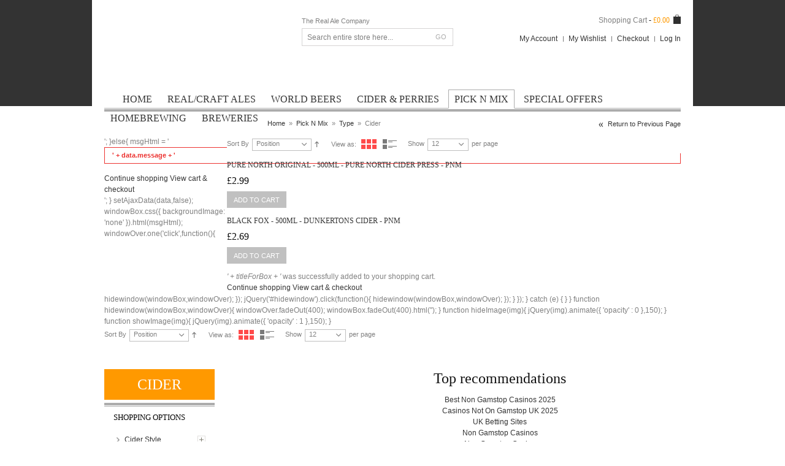

--- FILE ---
content_type: text/html; charset=UTF-8
request_url: https://www.therealalecompany.co.uk/pick-n-mix-buy-beer-online/type/cider.html
body_size: 14164
content:
<!DOCTYPE html PUBLIC "-//W3C//DTD XHTML 1.0 Strict//EN" "http://www.w3.org/TR/xhtml1/DTD/xhtml1-strict.dtd">
<html xmlns="http://www.w3.org/1999/xhtml" xml:lang="en" lang="en">
<head>
<meta http-equiv="Content-Type" content="text/html; charset=UTF-8">
<script type="text/javascript">var slide_on=false;</script>
<meta http-equiv="Content-Type" content="text/html; charset=utf-8">
<title>Cider - Type - Pick N Mix The Real Ale Company</title>
<meta name="description" content="">
<meta name="keywords" content="">
<meta name="robots" content="INDEX,FOLLOW">
<link rel="icon" href="../../media/favicon/default/logo-wText.jpg" type="image/x-icon">
<link rel="shortcut icon" href="../../media/favicon/default/logo-wText.jpg" type="image/x-icon">
<!--[if lt IE 7]>
<script type="text/javascript">
//<![CDATA[
    var BLANK_URL = 'http://www.therealalecompany.co.uk/js/blank.html';
    var BLANK_IMG = 'http://www.therealalecompany.co.uk/js/spacer.gif';
//]]>
</script>
<![endif]-->
<script type="text/javascript">
  var BASE_URL = 'http://www.therealalecompany.co.uk/';
  var clearenceUrl = '#';
</script>
<link rel="stylesheet" type="text/css" href="../../skin/frontend/default/blanco/css/jqtransform.css" media="all">
<link rel="stylesheet" type="text/css" href="../../skin/frontend/default/blanco/css/styles.css" media="all">
<link rel="stylesheet" type="text/css" href="../../skin/frontend/default/blanco/css/widgets.css" media="all">
<link rel="stylesheet" type="text/css" href="../../skin/frontend/default/blanco/js/fancybox/jquery.fancybox-1.3.4.css" media="all">
<link rel="stylesheet" type="text/css" href="../../skin/frontend/default/blanco/css/print.css" media="print">
<script type="text/javascript" src="../../js/jquery/jquery.js"></script>
<script type="text/javascript" src="../../js/prototype/prototype.js"></script>
<script type="text/javascript" src="../../js/lib/ccard.js"></script>
<script type="text/javascript" src="../../js/prototype/validation.js"></script>
<script type="text/javascript" src="../../js/scriptaculous/builder.js"></script>
<script type="text/javascript" src="../../js/scriptaculous/effects.js"></script>
<script type="text/javascript" src="../../js/scriptaculous/dragdrop.js"></script>
<script type="text/javascript" src="../../js/scriptaculous/controls.js"></script>
<script type="text/javascript" src="../../js/scriptaculous/slider.js"></script>
<script type="text/javascript" src="../../js/varien/js.js"></script>
<script type="text/javascript" src="../../js/varien/form.js"></script>
<script type="text/javascript" src="../../js/varien/script.js"></script>
<script type="text/javascript" src="../../js/varien/menu.js"></script>
<script type="text/javascript" src="../../js/mage/translate.js"></script>
<script type="text/javascript" src="../../js/mage/cookies.js"></script>
<script type="text/javascript" src="../../js/jquery/func.js"></script>
<script type="text/javascript" src="../../js/jqforms/jquery.jqtransform.js"></script>
<script type="text/javascript" src="../../skin/frontend/default/blanco/js/fancybox/jquery.fancybox-1.3.4.js"></script>
<script type="text/javascript" src="../../skin/frontend/default/blanco/js/fancybox/jquery.easing-1.3.pack.js"></script>
<script type="text/javascript" src="../../skin/frontend/default/blanco/js/fancybox/jquery.mousewheel-3.0.4.pack.js"></script>
<script type="text/javascript" src="../../skin/frontend/default/blanco/js/fancybox/init.js"></script>
<link rel="canonical" href="../../pick-n-mix-buy-beer-online/type/cider.html">
<!--[if lt IE 8]>
<link rel="stylesheet" type="text/css" href="http://www.therealalecompany.co.uk/skin/frontend/default/blanco/css/styles-ie.css" media="all" />
<![endif]-->
<!--[if lt IE 7]>
<script type="text/javascript" src="http://www.therealalecompany.co.uk/js/lib/ds-sleight.js"></script>
<script type="text/javascript" src="http://www.therealalecompany.co.uk/skin/frontend/base/default/js/ie6.js"></script>
<![endif]-->
<script type="text/javascript">
//<![CDATA[
optionalZipCountries = ["HK","IE","MO","PA"];
//]]>
</script>
<script type="text/javascript">//<![CDATA[
        var Translator = new Translate([]);
        //]]></script>

<!-- MENU -->
    <link rel="stylesheet" type="text/css" href="../../skin/frontend/default/blanco/css/menu1.css" media="screen">
<!-- ZOOM -->
<!-- CUFON -->
<style type="text/css">
    /* Active Color */
    .product-tabs li.active a,a:hover,#nav > li > ul > li.parent > a:hover,.footer-container a:hover,.block-layered-nav dd a:hover,.blocklist > li > ul > li a:hover,#nav > li > ul > li ul > li a:hover,.block-account .block-content li.current strong,.form-search button.button:hover,.special-price .price,.product-tabs li a:hover,.products-grid li.item:hover a,.newproducts li.item:hover a,.related li.item:hover a,.saleproduct              { color: #ff9900; }
    .special-price .price          { color: #ff9900!important; }
    ::-moz-selection, ::selection { background-color: #ff9900; }
    /* Active BG */
    .pages li a:hover,.pages .current, button.button:hover,.tintButton:hover,.footer-container .form-subscribe button.button,.add-to-cart button.button,#added a:hover,button.button.btn-checkout,.opc .active .step-title,a.readmore,#added a,.quantity_box_button_up:hover,.quantity_box_button_down:hover,.left-categorys-container a:hover,.home-text a.readmore,.box-tags button.button,.tintButton,.blocklist > li > ul > li:hover, #nav > li > ul > li ul > li:hover,.block.left-categorys .block-title                 {  background-color: #ff9900; }
    .add-to-cart button.button:hover,button.btn-checkout.button:hover,#banner-rotator .tintButton:hover,a.readmore:hover,.box-tags button.button:hover,#added a:hover,.footer-container .form-subscribe button.button:hover                {  background-color: #ff9900; text-decoration: underline; }
    /* Active Border */
    .etheme_cp .etheme_cp_content .etheme_cp_section .pattern_select.selected,.product-view .product-img-box .more-views a.thumbnail-active             {  border-color: #ff9900; }
    .blocklist > li > ul > li a,#nav > li > ul > li ul > li a               {  color:#818181; }
    .blocklist > li > ul > li,.left-categorys-container a,#nav > li > ul > li ul > li                  {  background-color:#818181; }
</style>
<script type="text/javascript">
    if(slide_on){
        jQuery(document).ready(function($) {
            $('.iosSlider').iosSlider({
                desktopClickDrag: true,
                touchMoveThreshold:4,
                snapToChildren: true,
                infiniteSlider: true,
                autoSlide:true,
                autoSlideTimer:5000,
        		navSlideSelector: '.sliderNavi .naviItem',                
                navNextSelector: '.iosSlider .next',
                navPrevSelector: '.iosSlider .prev',
        		onSlideChange: slideContentChange,
        		onSlideComplete: slideContentComplete,
        		onSliderLoaded: slideContentLoaded
            }); 
        }); 
    }
</script>
<script type="text/javascript">
        jQuery(document).ready(function (){
        	jQuery('.toolbar').jqTransform({imgPath:'http://www.therealalecompany.co.uk/skin/frontend/default/blanco/images/jqforms/'});
        	jQuery('.limiter').jqTransform({imgPath:'http://www.therealalecompany.co.uk/skin/frontend/default/blanco/images/jqforms/'});
        });  
</script>
<style>
    body{
        background-color:#fff;
        background-attachment: ;
        background-position: top center;
        background-repeat: repeat-x;
    }   
</style>
    <style>
        body{ background-image: url(../../media/wysiwyg/blanco/default/bg_2.jpg); }    
    </style>
<!--[if IE 7]>
    <link rel="stylesheet" type="text/css" href="http://www.therealalecompany.co.uk/skin/frontend/default/blanco/css/ie7.css" media="screen"/>
<![endif]-->
<!--[if IE 9]>
    <link rel="stylesheet" type="text/css" href="http://www.therealalecompany.co.uk/skin/frontend/default/blanco/css/ie9.css" media="screen"/>
<![endif]--><script>var clicky_site_ids = clicky_site_ids || []; clicky_site_ids.push(101312637);</script></head>
<body class=" catalog-category-view categorypath-pick-n-mix-buy-beer-online-type-cider-html category-cider">
<div class="wrapper">
        <noscript>
        <div class="global-site-notice noscript">
            <div class="notice-inner">
                <p>
                    <strong>JavaScript seems to be disabled in your browser.</strong><br>
                    You must have JavaScript enabled in your browser to utilize the functionality of this website.                </p>
            </div>
        </div>
    </noscript>
    <div class="page">
        <div id="top"></div>
<div class="header-container">
    <div class="header">
        <div class="header-left">        
                        <a href="/" title="The Real Ale Company" class="logo"><strong>The Real Ale Company</strong><img src="../../skin/frontend/default/blanco/images/logo.png" alt="The Real Ale Company"></a>
                    </div>
        <div class="header-center">
            <span class="welcome-msg">The Real Ale Company</span>
            <div class="top-bar"><form id="search_mini_form" action="../../catalogsearch/result.html" method="get">
    <div class="form-search">
        <input id="search" type="text" name="q" value="" class="input-text">
        <button type="submit" title="Go" class="button"><span>Go</span></button>
        <div id="search_autocomplete" class="search-autocomplete"></div>
        <script type="text/javascript">
        //<![CDATA[
            var searchForm = new Varien.searchForm('search_mini_form', 'search', 'Search entire store here...');
            searchForm.initAutocomplete('http://www.therealalecompany.co.uk/catalogsearch/ajax/suggest/', 'search_autocomplete');
        //]]>
        </script>
    </div>
</form></div>   
        </div>        
        <div class="header-right">
            <div class="minicart">
                <div class="block block-cart-header">
        <div class="block-content">
        <span class="button-show"><a href="../../checkout/cart.html">Shopping Cart</a>
        -             <font color="#ff9900"><span class="price">£0.00</span></font>
        </span>
                    <div id="header-items" class="empty">
            <p class="empty">You have no items in your shopping cart.</p>
        </div>
        </div>
</div>
            </div>  
            <div class="clear"></div>   
            <ul class="links">
                        <li class="first"><a href="../../customer/account.html" title="My Account">My Account</a></li>
                                <li><a href="../../wishlist.html" title="My Wishlist">My Wishlist</a></li>
                                <li><a href="../../checkout.html" title="Checkout" class="top-link-checkout">Checkout</a></li>
                                <li class=" last"><a href="../../customer/account/login.html" title="Log In">Log In</a></li>
            </ul>
        </div>      
    </div>
    <div class="nav-container">
    <div class="right-bg">
        <ul id="nav">
            <li class="level0 first homelink"><a href="/"><span>Home</span></a></li>
                            <li class="level0 nav-1 level-top first parent">
<a href="../../real-craft-ale-beer.html" class="level-top">
<span>Real/Craft Ales</span>
</a>
<ul class="level0 chield chield4">
<li class="level1 nav-1-1 first parent">
<a href="../../real-craft-ale-beer/ales-by-brewery.html">
<span>Brewery</span>
</a>
<ul class="level1">
<li class="level2 nav-1-1-1 first">
<a href="../../real-craft-ale-beer/ales-by-brewery/anarchy-brew-co.html">
<span>Anarchy Brew Co</span>
</a>
</li><li class="level2 nav-1-1-2">
<a href="../../real-craft-ale-beer/ales-by-brewery/beavertown.html">
<span>Beavertown</span>
</a>
</li><li class="level2 nav-1-1-3">
<a href="../../real-craft-ale-beer/ales-by-brewery/blue-monkey-brewery.html">
<span>Blue Monkey Brewery</span>
</a>
</li><li class="level2 nav-1-1-4">
<a href="../../real-craft-ale-beer/ales-by-brewery/brew-dog.html">
<span>Brew Dog</span>
</a>
</li><li class="level2 nav-1-1-5">
<a href="../../real-craft-ale-beer/ales-by-brewery/brewmeister.html">
<span>Brewmeister</span>
</a>
</li><li class="level2 nav-1-1-6">
<a href="../../real-craft-ale-beer/ales-by-brewery/bristol-beer-factory.html">
<span>Bristol Beer Factory</span>
</a>
</li><li class="level2 nav-1-1-7">
<a href="../../real-craft-ale-beer/ales-by-brewery/camden-town-brewery.html">
<span>Camden Town Brewery</span>
</a>
</li><li class="level2 nav-1-1-8">
<a href="../../real-craft-ale-beer/ales-by-brewery/cheddar-ales.html">
<span>Cheddar Ales</span>
</a>
</li><li class="level2 nav-1-1-9">
<a href="../../real-craft-ale-beer/ales-by-brewery/coniston-brewery.html">
<span>Coniston Brewery</span>
</a>
</li><li class="level2 nav-1-1-10">
<a href="../../real-craft-ale-beer/ales-by-brewery/dorset-piddle-brewery.html">
<span>Dorset Piddle Brewery</span>
</a>
</li><li class="level2 nav-1-1-11">
<a href="../../real-craft-ale-beer/ales-by-brewery/elland-brewery.html">
<span>Elland Brewery</span>
</a>
</li><li class="level2 nav-1-1-12">
<a href="../../real-craft-ale-beer/ales-by-brewery/gloucester-brewery.html">
<span>Gloucester Brewery</span>
</a>
</li><li class="level2 nav-1-1-13">
<a href="../../real-craft-ale-beer/ales-by-brewery/great-heck-brewery.html">
<span>Great Heck Brewery</span>
</a>
</li><li class="level2 nav-1-1-14">
<a href="../../real-craft-ale-beer/ales-by-brewery/the-handmade-beer-co.html">
<span>The Handmade Beer Co</span>
</a>
</li><li class="level2 nav-1-1-15">
<a href="../../real-craft-ale-beer/ales-by-brewery/ilkley-brewery.html">
<span>Ilkley Brewery</span>
</a>
</li><li class="level2 nav-1-1-16">
<a href="../../real-craft-ale-beer/ales-by-brewery/keltek-brewery.html">
<span>Keltek Brewery</span>
</a>
</li><li class="level2 nav-1-1-17">
<a href="../../real-craft-ale-beer/ales-by-brewery/kent-brewery.html">
<span>Kent Brewery</span>
</a>
</li><li class="level2 nav-1-1-18">
<a href="../../real-craft-ale-beer/ales-by-brewery/leeds-brewery.html">
<span>Leeds Brewery</span>
</a>
</li><li class="level2 nav-1-1-19">
<a href="../../real-craft-ale-beer/ales-by-brewery/little-valley-brewery.html">
<span>Little Valley Brewery</span>
</a>
</li><li class="level2 nav-1-1-20">
<a href="../../real-craft-ale-beer/ales-by-brewery/malmesbury-brewery.html">
<span>Malmesbury Brewery</span>
</a>
</li><li class="level2 nav-1-1-21">
<a href="../../real-craft-ale-beer/ales-by-brewery/mantle-brewery.html">
<span>Mantle Brewery</span>
</a>
</li><li class="level2 nav-1-1-22">
<a href="../../real-craft-ale-beer/ales-by-brewery/the-nook-brewhouse.html">
<span>The Nook Brewhouse</span>
</a>
</li><li class="level2 nav-1-1-23">
<a href="../../real-craft-ale-beer/ales-by-brewery/north-yorkshire-brewery.html">
<span>North Yorkshire Brewing Co</span>
</a>
</li><li class="level2 nav-1-1-24">
<a href="../../real-craft-ale-beer/ales-by-brewery/old-dairy-brewery.html">
<span>Old Dairy Brewery</span>
</a>
</li><li class="level2 nav-1-1-25">
<a href="../../real-craft-ale-beer/ales-by-brewery/ossett-brewery.html">
<span>Ossett Brewery</span>
</a>
</li><li class="level2 nav-1-1-26">
<a href="../../real-craft-ale-beer/ales-by-brewery/the-raw-brewing-company.html">
<span>The Raw Brewing Company</span>
</a>
</li><li class="level2 nav-1-1-27">
<a href="../../real-craft-ale-beer/ales-by-brewery/robinsons-brewery.html">
<span>Robinsons Brewery</span>
</a>
</li><li class="level2 nav-1-1-28">
<a href="../../real-craft-ale-beer/ales-by-brewery/saltaire-brewery.html">
<span>Saltaire Brewery</span>
</a>
</li><li class="level2 nav-1-1-29">
<a href="../../real-craft-ale-beer/ales-by-brewery/st-ives-brewery.html">
<span>St Ives Brewery</span>
</a>
</li><li class="level2 nav-1-1-30">
<a href="../../real-craft-ale-beer/ales-by-brewery/the-rebel-brewing-co.html">
<span>The Rebel Brewing Co</span>
</a>
</li><li class="level2 nav-1-1-31">
<a href="../../real-craft-ale-beer/ales-by-brewery/thornbridge-brewery.html">
<span>Thornbridge Brewery</span>
</a>
</li><li class="level2 nav-1-1-32">
<a href="../../real-craft-ale-beer/ales-by-brewery/tudor-brewery.html">
<span>Tudor Brewery</span>
</a>
</li><li class="level2 nav-1-1-33 last">
<a href="../../real-craft-ale-beer/ales-by-brewery/worthington-s.html">
<span>Worthington's</span>
</a>
</li>
</ul>
</li><li class="level1 nav-1-2 parent">
<a href="../../real-craft-ale-beer/ales-by-style.html">
<span>Style</span>
</a>
<ul class="level1">
<li class="level2 nav-1-2-34 first">
<a href="../../real-craft-ale-beer/ales-by-style/premium-best-bitter.html">
<span>Premium/Best Bitter</span>
</a>
</li><li class="level2 nav-1-2-35">
<a href="../../real-craft-ale-beer/ales-by-style/bitter.html">
<span>Bitter</span>
</a>
</li><li class="level2 nav-1-2-36">
<a href="../../real-craft-ale-beer/ales-by-style/blonde.html">
<span>Blonde</span>
</a>
</li><li class="level2 nav-1-2-37">
<a href="../../real-craft-ale-beer/ales-by-style/fruit-beer.html">
<span>Fruit Beer</span>
</a>
</li><li class="level2 nav-1-2-38">
<a href="../../real-craft-ale-beer/ales-by-style/golden-ale.html">
<span>Golden Ale</span>
</a>
</li><li class="level2 nav-1-2-39">
<a href="../../real-craft-ale-beer/ales-by-style/indian-pale-ale-ipa.html">
<span>Indian Pale Ale (IPA)</span>
</a>
</li><li class="level2 nav-1-2-40">
<a href="../../real-craft-ale-beer/ales-by-style/lager.html">
<span>Lager</span>
</a>
</li><li class="level2 nav-1-2-41">
<a href="../../real-craft-ale-beer/ales-by-style/mild.html">
<span>Mild</span>
</a>
</li><li class="level2 nav-1-2-42">
<a href="../../real-craft-ale-beer/ales-by-style/pale-ale.html">
<span>Pale Ale</span>
</a>
</li><li class="level2 nav-1-2-43">
<a href="../../real-craft-ale-beer/ales-by-style/porter.html">
<span>Porter</span>
</a>
</li><li class="level2 nav-1-2-44">
<a href="../../real-craft-ale-beer/ales-by-style/saison.html">
<span>Saison</span>
</a>
</li><li class="level2 nav-1-2-45">
<a href="../../real-craft-ale-beer/ales-by-style/scottish.html">
<span>Scottish</span>
</a>
</li><li class="level2 nav-1-2-46">
<a href="../../real-craft-ale-beer/ales-by-style/stout.html">
<span>Stout</span>
</a>
</li><li class="level2 nav-1-2-47">
<a href="../../real-craft-ale-beer/ales-by-style/wheat-beer.html">
<span>Wheat Beer</span>
</a>
</li><li class="level2 nav-1-2-48 last">
<a href="../../real-craft-ale-beer/ales-by-style/christmas-special-ale.html">
<span>Christmas Special Ale</span>
</a>
</li>
</ul>
</li><li class="level1 nav-1-3 parent">
<a href="../../real-craft-ale-beer/county.html">
<span>County</span>
</a>
<ul class="level1">
<li class="level2 nav-1-3-49 first">
<a href="../../real-craft-ale-beer/county/aberdeenshire.html">
<span>Aberdeenshire</span>
</a>
</li><li class="level2 nav-1-3-50">
<a href="../../real-craft-ale-beer/county/carmarthenshire.html">
<span>Carmarthenshire</span>
</a>
</li><li class="level2 nav-1-3-51">
<a href="../../real-craft-ale-beer/county/ceredigion.html">
<span>Ceredigion</span>
</a>
</li><li class="level2 nav-1-3-52">
<a href="../../real-craft-ale-beer/county/cheshire.html">
<span>Cheshire</span>
</a>
</li><li class="level2 nav-1-3-53">
<a href="../../real-craft-ale-beer/county/clwyd.html">
<span>Clwyd</span>
</a>
</li><li class="level2 nav-1-3-54">
<a href="../../real-craft-ale-beer/county/cornwall.html">
<span>Cornwall</span>
</a>
</li><li class="level2 nav-1-3-55">
<a href="../../real-craft-ale-beer/county/cumbria.html">
<span>Cumbria</span>
</a>
</li><li class="level2 nav-1-3-56">
<a href="../../real-craft-ale-beer/county/derbyshire.html">
<span>Derbyshire</span>
</a>
</li><li class="level2 nav-1-3-57">
<a href="../../real-craft-ale-beer/county/dorset.html">
<span>Dorset</span>
</a>
</li><li class="level2 nav-1-3-58">
<a href="../../real-craft-ale-beer/county/glamorgan.html">
<span>Glamorgan</span>
</a>
</li><li class="level2 nav-1-3-59">
<a href="../../real-craft-ale-beer/county/gloucestershire.html">
<span>Gloucestershire</span>
</a>
</li><li class="level2 nav-1-3-60">
<a href="../../real-craft-ale-beer/county/greater-london.html">
<span>Greater London</span>
</a>
</li><li class="level2 nav-1-3-61">
<a href="../../real-craft-ale-beer/county/gwent.html">
<span>Gwent</span>
</a>
</li><li class="level2 nav-1-3-62">
<a href="../../real-craft-ale-beer/county/kent.html">
<span>Kent</span>
</a>
</li><li class="level2 nav-1-3-63">
<a href="../../real-craft-ale-beer/county/north-yorkshire.html">
<span>North Yorkshire</span>
</a>
</li><li class="level2 nav-1-3-64">
<a href="../../real-craft-ale-beer/county/northumberland.html">
<span>Northumberland</span>
</a>
</li><li class="level2 nav-1-3-65">
<a href="../../real-craft-ale-beer/county/nottinghamshire.html">
<span>Nottinghamshire</span>
</a>
</li><li class="level2 nav-1-3-66">
<a href="../../real-craft-ale-beer/county/oxfordshire.html">
<span>Oxfordshire</span>
</a>
</li><li class="level2 nav-1-3-67">
<a href="../../real-craft-ale-beer/county/shropshire.html">
<span>Shropshire</span>
</a>
</li><li class="level2 nav-1-3-68">
<a href="../../real-craft-ale-beer/county/somerset.html">
<span>Somerset</span>
</a>
</li><li class="level2 nav-1-3-69">
<a href="../../real-craft-ale-beer/county/south-yorkshire.html">
<span>South Yorkshire</span>
</a>
</li><li class="level2 nav-1-3-70">
<a href="../../real-craft-ale-beer/county/west-yorkshire.html">
<span>West Yorkshire</span>
</a>
</li><li class="level2 nav-1-3-71 last">
<a href="../../real-craft-ale-beer/county/wiltshire.html">
<span>Wiltshire</span>
</a>
</li>
</ul>
</li><li class="level1 nav-1-4 last parent">
<a href="../../real-craft-ale-beer/case-type.html">
<span>Case Type</span>
</a>
<ul class="level1">
<li class="level2 nav-1-4-72 first">
<a href="../../real-craft-ale-beer/case-type/bag-in-a-box-polypin.html">
<span>Bag in a Box (Polypin)</span>
</a>
</li><li class="level2 nav-1-4-73">
<a href="../../real-craft-ale-beer/case-type/bottles.html">
<span>Bottles</span>
</a>
</li><li class="level2 nav-1-4-74">
<a href="../../real-craft-ale-beer/case-type/12-x-cans.html">
<span>12 x Cans</span>
</a>
</li><li class="level2 nav-1-4-75">
<a href="../../real-craft-ale-beer/case-type/24-x-cans.html">
<span>24 x Cans</span>
</a>
</li><li class="level2 nav-1-4-76">
<a href="../../real-craft-ale-beer/case-type/mini-cask.html">
<span>Mini Cask</span>
</a>
</li><li class="level2 nav-1-4-77 last">
<a href="../../real-craft-ale-beer/case-type/mixed-case-bottles.html">
<span>Mixed Cases (Bottles)</span>
</a>
</li><li class="level2 nav-1-4-77 last"><a href="https://www.rocklistmusic.co.uk/">Casinos Not On Gamstop</a></li><li class="level2 nav-1-4-77 last"><a href="https://sandbag.org.uk/">Non Gamstop Casinos UK</a></li><li class="level2 nav-1-4-77 last"><a href="https://nva.org.uk/">Non Gamstop Casinos</a></li><li class="level2 nav-1-4-77 last"><a href="https://www.powwownow.co.uk/">Non Gamstop Casinos 2025 UK</a></li><li class="level2 nav-1-4-77 last"><a href="https://www.thebrexitparty.org/">Best Non Gamstop Casinos UK</a></li>
</ul>
</li>
</ul>
</li><li class="level0 nav-2 level-top parent">
<a href="../../world-beers.html" class="level-top">
<span>World Beers</span>
</a>
<ul class="level0 chield chield4">
<li class="level1 nav-2-1 first parent">
<a href="../../world-beers/brewery.html">
<span>Brewery</span>
</a>
<ul class="level1">
<li class="level2 nav-2-1-1 first">
<a href="../../world-beers/brewery/achouffe-brewery.html">
<span>Achouffe Brewery</span>
</a>
</li><li class="level2 nav-2-1-2">
<a href="../../world-beers/brewery/alken-maes-brewery.html">
<span>Alken-Maes Brewery</span>
</a>
</li><li class="level2 nav-2-1-3">
<a href="../../world-beers/brewery/anchor-brewing.html">
<span>Anchor Brewing</span>
</a>
</li><li class="level2 nav-2-1-4">
<a href="../../world-beers/brewery/bosteels-brewery.html">
<span>Bosteels Brewery</span>
</a>
</li><li class="level2 nav-2-1-5">
<a href="../../world-beers/brewery/brooklyn-brewery.html">
<span>Brooklyn Brewery</span>
</a>
</li><li class="level2 nav-2-1-6">
<a href="../../world-beers/brewery/brouwerij-huyghe.html">
<span>Brouwerij Huyghe Brewery</span>
</a>
</li><li class="level2 nav-2-1-7">
<a href="../../world-beers/brewery/chimay-brewery.html">
<span>Chimay Brewery</span>
</a>
</li><li class="level2 nav-2-1-8">
<a href="../../world-beers/brewery/coopers-brewery.html">
<span>Coopers Brewery</span>
</a>
</li><li class="level2 nav-2-1-9">
<a href="../../world-beers/brewery/duvel-moortgat.html">
<span>Duvel Moortgat</span>
</a>
</li><li class="level2 nav-2-1-10">
<a href="../../world-beers/brewery/ellezelloise-brewery.html">
<span>Ellezelloise Brewery</span>
</a>
</li><li class="level2 nav-2-1-11">
<a href="../../world-beers/brewery/flensburger-brauerei.html">
<span>Flensburger Brauerei</span>
</a>
</li><li class="level2 nav-2-1-12">
<a href="../../world-beers/brewery/flying-dog-brewery.html">
<span>Flying Dog Brewery</span>
</a>
</li><li class="level2 nav-2-1-13">
<a href="../../world-beers/brewery/founders-brewing-co.html">
<span>Founders Brewing Co</span>
</a>
</li><li class="level2 nav-2-1-14">
<a href="../../world-beers/brewery/goose-island-beer-co.html">
<span>Goose Island Beer Co</span>
</a>
</li><li class="level2 nav-2-1-15">
<a href="../../world-beers/brewery/james-boag-s-brewery.html">
<span>James Boag´s Brewery</span>
</a>
</li><li class="level2 nav-2-1-16">
<a href="../../world-beers/brewery/kiuchi-brewery-hitachino-nest.html">
<span>Kiuchi Brewery (Hitachino Nest)</span>
</a>
</li><li class="level2 nav-2-1-17">
<a href="../../world-beers/brewery/koningshoeven-brewery.html">
<span>Koningshoeven Brewery</span>
</a>
</li><li class="level2 nav-2-1-18">
<a href="../../world-beers/brewery/little-creatures-brewery.html">
<span>Little Creatures Brewery</span>
</a>
</li><li class="level2 nav-2-1-19">
<a href="../../world-beers/brewery/nogne-o.html">
<span>Nøgne Ø</span>
</a>
</li><li class="level2 nav-2-1-20">
<a href="../../world-beers/brewery/orval-brewery.html">
<span>Orval Brewery</span>
</a>
</li><li class="level2 nav-2-1-21">
<a href="../../world-beers/brewery/rochefort-brewery.html">
<span>Rochefort Brewery</span>
</a>
</li><li class="level2 nav-2-1-22">
<a href="../../world-beers/brewery/sierra-nevada-brewing-co.html">
<span>Sierra Nevada Brewing Co.</span>
</a>
</li><li class="level2 nav-2-1-23">
<a href="../../world-beers/brewery/sly-fox-brewing-company.html">
<span>Sly Fox Brewing Company</span>
</a>
</li><li class="level2 nav-2-1-24">
<a href="../../world-beers/brewery/steinlager.html">
<span>Steinlager</span>
</a>
</li><li class="level2 nav-2-1-25">
<a href="../../world-beers/brewery/timmermans.html">
<span>Timmermans</span>
</a>
</li><li class="level2 nav-2-1-26 last">
<a href="../../world-beers/brewery/westmalle-brewery.html">
<span>Westmalle Brewery</span>
</a>
</li>
</ul>
</li><li class="level1 nav-2-2 parent">
<a href="../../world-beers/country.html">
<span>Country</span>
</a>
<ul class="level1">
<li class="level2 nav-2-2-27 first">
<a href="../../world-beers/country/america-usa-craft-beer.html">
<span>America (USA)</span>
</a>
</li><li class="level2 nav-2-2-28">
<a href="../../world-beers/country/australia.html">
<span>Australia</span>
</a>
</li><li class="level2 nav-2-2-29">
<a href="../../world-beers/country/belgium.html">
<span>Belgium</span>
</a>
</li><li class="level2 nav-2-2-30">
<a href="../../world-beers/country/germany.html">
<span>Germany</span>
</a>
</li><li class="level2 nav-2-2-31">
<a href="../../world-beers/country/japan.html">
<span>Japan</span>
</a>
</li><li class="level2 nav-2-2-32">
<a href="../../world-beers/country/netherlands.html">
<span>Netherlands</span>
</a>
</li><li class="level2 nav-2-2-33">
<a href="../../world-beers/country/new-zealand.html">
<span>New Zealand</span>
</a>
</li><li class="level2 nav-2-2-34 last">
<a href="../../world-beers/country/norway.html">
<span>Norway</span>
</a>
</li>
</ul>
</li><li class="level1 nav-2-3 parent">
<a href="../../world-beers/style.html">
<span>Style</span>
</a>
<ul class="level1">
<li class="level2 nav-2-3-35 first">
<a href="../../world-beers/style/barley-wine.html">
<span>Barley Wine</span>
</a>
</li><li class="level2 nav-2-3-36">
<a href="../../world-beers/style/bitter.html">
<span>Bitter</span>
</a>
</li><li class="level2 nav-2-3-37">
<a href="../../world-beers/style/blonde.html">
<span>Blonde</span>
</a>
</li><li class="level2 nav-2-3-38">
<a href="../../world-beers/style/brown-ale.html">
<span>Brown Ale</span>
</a>
</li><li class="level2 nav-2-3-39">
<a href="../../world-beers/style/fruit-beer.html">
<span>Fruit Beer</span>
</a>
</li><li class="level2 nav-2-3-40">
<a href="../../world-beers/style/golden-ale.html">
<span>Golden Ale</span>
</a>
</li><li class="level2 nav-2-3-41">
<a href="../../world-beers/style/indian-pale-ale-ipa.html">
<span>Indian Pale Ale (IPA)</span>
</a>
</li><li class="level2 nav-2-3-42">
<a href="../../world-beers/style/lager.html">
<span>Lager</span>
</a>
</li><li class="level2 nav-2-3-43">
<a href="../../world-beers/style/pale-ale.html">
<span>Pale Ale</span>
</a>
</li><li class="level2 nav-2-3-44">
<a href="../../world-beers/style/porter.html">
<span>Porter</span>
</a>
</li><li class="level2 nav-2-3-45">
<a href="../../world-beers/style/saison.html">
<span>Saison</span>
</a>
</li><li class="level2 nav-2-3-46">
<a href="../../world-beers/style/stout.html">
<span>Stout</span>
</a>
</li><li class="level2 nav-2-3-47">
<a href="../../world-beers/style/trappist.html">
<span>Trappist</span>
</a>
</li><li class="level2 nav-2-3-48">
<a href="../../world-beers/style/wheat-beer.html">
<span>Wheat Beer</span>
</a>
</li><li class="level2 nav-2-3-49">
<a href="../../world-beers/style/white-beer.html">
<span>White Beer</span>
</a>
</li><li class="level2 nav-2-3-50 last">
<a href="../../world-beers/style/specials.html">
<span>Specials</span>
</a>
</li>
</ul>
</li><li class="level1 nav-2-4 last parent">
<a href="../../world-beers/case-type.html">
<span>Case Type</span>
</a>
<ul class="level1">
<li class="level2 nav-2-4-51 first">
<a href="../../world-beers/case-type/12-x-bottles.html">
<span>12 x Bottles</span>
</a>
</li><li class="level2 nav-2-4-52">
<a href="../../world-beers/case-type/cans.html">
<span>12 x Cans</span>
</a>
</li><li class="level2 nav-2-4-53">
<a href="../../world-beers/case-type/24-x-cans.html">
<span>24 x Cans</span>
</a>
</li><li class="level2 nav-2-4-54">
<a href="../../world-beers/case-type/mixed-cases.html">
<span>Mixed Cases</span>
</a>
</li><li class="level2 nav-2-4-55 last">
<a href="../../world-beers/case-type/specials-limited-editions.html">
<span>Specials / Limited Editions</span>
</a>
</li>
</ul>
</li>
</ul>
</li><li class="level0 nav-3 level-top parent">
<a href="../../cider-perries.html" class="level-top">
<span>Cider &amp; Perries</span>
</a>
<ul class="level0 chield chield5">
<li class="level1 nav-3-1 first parent">
<a href="../../cider-perries/cider-producer.html">
<span>Cider Producer</span>
</a>
<ul class="level1">
<li class="level2 nav-3-1-1 first">
<a href="../../cider-perries/cider-producer/ben-crossman.html">
<span>Ben Crossman</span>
</a>
</li><li class="level2 nav-3-1-2">
<a href="../../cider-perries/cider-producer/burnard-s-cider.html">
<span>Burnard's Cider</span>
</a>
</li><li class="level2 nav-3-1-3">
<a href="../../cider-perries/cider-producer/dunkertons.html">
<span>Dunkertons</span>
</a>
</li><li class="level2 nav-3-1-4">
<a href="../../cider-perries/cider-producer/fosseway-cider.html">
<span>Fosseway Cider</span>
</a>
</li><li class="level2 nav-3-1-5">
<a href="../../cider-perries/cider-producer/hunts-cider.html">
<span>Hunt's Cider</span>
</a>
</li><li class="level2 nav-3-1-6">
<a href="../../cider-perries/cider-producer/london-cider-company.html">
<span>London Cider Company</span>
</a>
</li><li class="level2 nav-3-1-7">
<a href="../../cider-perries/cider-producer/orchard-pig.html">
<span>Orchard Pig</span>
</a>
</li><li class="level2 nav-3-1-8">
<a href="../../cider-perries/cider-producer/pips-cider.html">
<span>Pips Cider</span>
</a>
</li><li class="level2 nav-3-1-9">
<a href="../../cider-perries/cider-producer/pure-north-cider-press.html">
<span>Pure North Cider Press</span>
</a>
</li><li class="level2 nav-3-1-10">
<a href="../../cider-perries/cider-producer/sandford-orchards.html">
<span>Sandford Orchards</span>
</a>
</li><li class="level2 nav-3-1-11">
<a href="../../cider-perries/cider-producer/skidbrooke-cyder-co.html">
<span>Skidbrooke Cyder Co.</span>
</a>
</li><li class="level2 nav-3-1-12">
<a href="../../cider-perries/cider-producer/tricky-cider.html">
<span>Tricky Cider</span>
</a>
</li><li class="level2 nav-3-1-13">
<a href="../../cider-perries/cider-producer/ty-gwyn-cider.html">
<span>Ty Gwyn Cider</span>
</a>
</li><li class="level2 nav-3-1-14">
<a href="../../cider-perries/cider-producer/west-croft-cider.html">
<span>West Croft Cider</span>
</a>
</li><li class="level2 nav-3-1-15 last">
<a href="../../cider-perries/cider-producer/wilkins-cider.html">
<span>Wilkins Cider</span>
</a>
</li>
</ul>
</li><li class="level1 nav-3-2 parent">
<a href="../../cider-perries/county.html">
<span>County</span>
</a>
<ul class="level1">
<li class="level2 nav-3-2-16 first">
<a href="../../cider-perries/county/devon.html">
<span>Devon</span>
</a>
</li><li class="level2 nav-3-2-17">
<a href="../../cider-perries/county/herefordshire.html">
<span>Herefordshire</span>
</a>
</li><li class="level2 nav-3-2-18">
<a href="../../cider-perries/county/lincolnshire.html">
<span>Lincolnshire</span>
</a>
</li><li class="level2 nav-3-2-19">
<a href="../../cider-perries/county/norfolk.html">
<span>Norfolk</span>
</a>
</li><li class="level2 nav-3-2-20">
<a href="../../cider-perries/county/somerset.html">
<span>Somerset</span>
</a>
</li><li class="level2 nav-3-2-21 last">
<a href="../../cider-perries/county/yorkshire.html">
<span>Yorkshire</span>
</a>
</li>
</ul>
</li><li class="level1 nav-3-3 parent">
<a href="../../cider-perries/cider-style.html">
<span>Cider Style</span>
</a>
<ul class="level1">
<li class="level2 nav-3-3-22 first">
<a href="../../cider-perries/cider-style/dry.html">
<span>Dry</span>
</a>
</li><li class="level2 nav-3-3-23">
<a href="../../cider-perries/cider-style/medium-dry.html">
<span>Medium Dry</span>
</a>
</li><li class="level2 nav-3-3-24">
<a href="../../cider-perries/cider-style/medium.html">
<span>Medium</span>
</a>
</li><li class="level2 nav-3-3-25">
<a href="../../cider-perries/cider-style/medium-sweet.html">
<span>Medium Sweet</span>
</a>
</li><li class="level2 nav-3-3-26">
<a href="../../cider-perries/cider-style/sweet.html">
<span>Sweet</span>
</a>
</li><li class="level2 nav-3-3-27">
<a href="../../cider-perries/cider-style/sparkling.html">
<span>Sparkling</span>
</a>
</li><li class="level2 nav-3-3-28 last">
<a href="../../cider-perries/cider-style/still.html">
<span>Still</span>
</a>
</li>
</ul>
</li><li class="level1 nav-3-4 parent">
<a href="../../cider-perries/cider-type.html">
<span>Cider Type</span>
</a>
<ul class="level1">
<li class="level2 nav-3-4-29 first">
<a href="../../cider-perries/cider-type/cider.html">
<span>Cider</span>
</a>
</li><li class="level2 nav-3-4-30">
<a href="../../cider-perries/cider-type/perry.html">
<span>Perry</span>
</a>
</li><li class="level2 nav-3-4-31">
<a href="../../cider-perries/cider-type/single-variety-cider.html">
<span>Single Variety Cider</span>
</a>
</li><li class="level2 nav-3-4-32 last">
<a href="../../cider-perries/cider-type/single-variety-perry.html">
<span>Single Variety Perry</span>
</a>
</li>
</ul>
</li><li class="level1 nav-3-5 last parent">
<a href="../../cider-perries/case-type.html">
<span>Case Type</span>
</a>
<ul class="level1">
<li class="level2 nav-3-5-33 first">
<a href="../../cider-perries/case-type/6-bottle-cases.html">
<span>6 Bottle Cases</span>
</a>
</li><li class="level2 nav-3-5-34">
<a href="../../cider-perries/case-type/12-bottle-cases.html">
<span>12 Bottle Cases</span>
</a>
</li><li class="level2 nav-3-5-35">
<a href="../../cider-perries/case-type/mixed-case-bottles.html">
<span>Mixed Case (Bottles)</span>
</a>
</li><li class="level2 nav-3-5-36">
<a href="../../cider-perries/case-type/5-litre-bag-in-a-box.html">
<span>5 Litre Bag in a Box</span>
</a>
</li><li class="level2 nav-3-5-37">
<a href="../../cider-perries/case-type/10-litre-bag-in-a-box.html">
<span>10 Litre Bag in a Box</span>
</a>
</li><li class="level2 nav-3-5-38 last">
<a href="../../cider-perries/case-type/20-litre-bag-in-a-box.html">
<span>20 Litre Bag in a Box</span>
</a>
</li>
</ul>
</li>
</ul>
</li><li class="level0 nav-4 active level-top parent">
<a href="../../pick-n-mix-buy-beer-online.html" class="level-top">
<span>Pick N Mix</span>
</a>
<ul class="level0 chield chield7">
<li class="level1 nav-4-1 first parent">
<a href="../../pick-n-mix-buy-beer-online/brewery.html">
<span>UK Breweries</span>
</a>
<ul class="level1">
<li class="level2 nav-4-1-1 first">
<a href="../../pick-n-mix-buy-beer-online/brewery/anarchy-brew-co.html">
<span>Anarchy Brew Co</span>
</a>
</li><li class="level2 nav-4-1-2">
<a href="../../pick-n-mix-buy-beer-online/brewery/beavertown.html">
<span>Beavertown</span>
</a>
</li><li class="level2 nav-4-1-3">
<a href="../../pick-n-mix-buy-beer-online/brewery/black-sheep-brewery.html">
<span>Black Sheep Brewery</span>
</a>
</li><li class="level2 nav-4-1-4">
<a href="../../pick-n-mix-buy-beer-online/brewery/blue-monkey-brewery.html">
<span>Blue Monkey Brewery</span>
</a>
</li><li class="level2 nav-4-1-5">
<a href="../../pick-n-mix-buy-beer-online/brewery/brew-dog.html">
<span>Brew Dog</span>
</a>
</li><li class="level2 nav-4-1-6">
<a href="../../pick-n-mix-buy-beer-online/brewery/camden-town-brewery.html">
<span>Camden Town Brewery</span>
</a>
</li><li class="level2 nav-4-1-7">
<a href="../../pick-n-mix-buy-beer-online/brewery/coniston-brewery.html">
<span>Coniston Brewery</span>
</a>
</li><li class="level2 nav-4-1-8">
<a href="../../pick-n-mix-buy-beer-online/brewery/dark-star-brewing-co.html">
<span>Dark Star Brewing Co</span>
</a>
</li><li class="level2 nav-4-1-9">
<a href="../../pick-n-mix-buy-beer-online/brewery/elland-brewery.html">
<span>Elland Brewery</span>
</a>
</li><li class="level2 nav-4-1-10">
<a href="../../pick-n-mix-buy-beer-online/brewery/great-heck-brewery.html">
<span>Great Heck Brewery</span>
</a>
</li><li class="level2 nav-4-1-11">
<a href="../../pick-n-mix-buy-beer-online/brewery/leeds-brewery.html">
<span>Leeds Brewery</span>
</a>
</li><li class="level2 nav-4-1-12">
<a href="../../pick-n-mix-buy-beer-online/brewery/little-valley-brewery.html">
<span>Little Valley Brewery</span>
</a>
</li><li class="level2 nav-4-1-13">
<a href="../../pick-n-mix-buy-beer-online/brewery/the-nook-brewhouse.html">
<span>The Nook Brewhouse</span>
</a>
</li><li class="level2 nav-4-1-14">
<a href="../../pick-n-mix-buy-beer-online/brewery/offbeat-brewery.html">
<span>Offbeat Brewery</span>
</a>
</li><li class="level2 nav-4-1-15">
<a href="../../pick-n-mix-buy-beer-online/brewery/ossett-brewery.html">
<span>Ossett Brewery</span>
</a>
</li><li class="level2 nav-4-1-16">
<a href="../../pick-n-mix-buy-beer-online/brewery/the-raw-brewing-co.html">
<span>The Raw Brewing Co</span>
</a>
</li><li class="level2 nav-4-1-17">
<a href="../../pick-n-mix-buy-beer-online/brewery/thornbridge-brewery.html">
<span>Thornbridge Brewery</span>
</a>
</li><li class="level2 nav-4-1-18">
<a href="../../pick-n-mix-buy-beer-online/brewery/timothy-taylor.html">
<span>Timothy Taylor</span>
</a>
</li><li class="level2 nav-4-1-19">
<a href="../../pick-n-mix-buy-beer-online/brewery/robinsons-brewery.html">
<span>Robinsons Brewery</span>
</a>
</li><li class="level2 nav-4-1-20">
<a href="../../pick-n-mix-buy-beer-online/brewery/sandford-orchards.html">
<span>Sandford Orchards</span>
</a>
</li><li class="level2 nav-4-1-21">
<a href="../../pick-n-mix-buy-beer-online/brewery/saltaire-brewery.html">
<span>Saltaire Brewery</span>
</a>
</li><li class="level2 nav-4-1-22 last">
<a href="../../pick-n-mix-buy-beer-online/brewery/worthington-s.html">
<span>Worthington's</span>
</a>
</li>
</ul>
</li><li class="level1 nav-4-2 parent">
<a href="../../pick-n-mix-buy-beer-online/world-breweries.html">
<span>World Breweries</span>
</a>
<ul class="level1">
<li class="level2 nav-4-2-23 first">
<a href="../../pick-n-mix-buy-beer-online/world-breweries/achouffe-brewery.html">
<span>Achouffe Brewery</span>
</a>
</li><li class="level2 nav-4-2-24">
<a href="../../pick-n-mix-buy-beer-online/world-breweries/alken-maes-brewery.html">
<span>Alken-Maes Brewery</span>
</a>
</li><li class="level2 nav-4-2-25">
<a href="../../pick-n-mix-buy-beer-online/world-breweries/anchor-brewing.html">
<span>Anchor Brewing</span>
</a>
</li><li class="level2 nav-4-2-26">
<a href="../../pick-n-mix-buy-beer-online/world-breweries/bosteels-brewery.html">
<span>Bosteels Brewery</span>
</a>
</li><li class="level2 nav-4-2-27">
<a href="../../pick-n-mix-buy-beer-online/world-breweries/brooklyn-brewery.html">
<span>Brooklyn Brewery</span>
</a>
</li><li class="level2 nav-4-2-28">
<a href="../../pick-n-mix-buy-beer-online/world-breweries/brouwerij-huyghe-brewery.html">
<span>Brouwerij Huyghe Brewery</span>
</a>
</li><li class="level2 nav-4-2-29">
<a href="../../pick-n-mix-buy-beer-online/world-breweries/chimay-brewery.html">
<span>Chimay Brewery</span>
</a>
</li><li class="level2 nav-4-2-30">
<a href="../../pick-n-mix-buy-beer-online/world-breweries/coopers-brewery.html">
<span>Coopers Brewery</span>
</a>
</li><li class="level2 nav-4-2-31">
<a href="../../pick-n-mix-buy-beer-online/world-breweries/duvel-moortgat.html">
<span>Duvel Moortgat</span>
</a>
</li><li class="level2 nav-4-2-32">
<a href="../../pick-n-mix-buy-beer-online/world-breweries/flensburger-brauerei.html">
<span>Flensburger Brauerei</span>
</a>
</li><li class="level2 nav-4-2-33">
<a href="../../pick-n-mix-buy-beer-online/world-breweries/flying-dog-brewery.html">
<span>Flying Dog Brewery</span>
</a>
</li><li class="level2 nav-4-2-34">
<a href="../../pick-n-mix-buy-beer-online/world-breweries/founders-brewing-co.html">
<span>Founders Brewing Co</span>
</a>
</li><li class="level2 nav-4-2-35">
<a href="../../pick-n-mix-buy-beer-online/world-breweries/goose-island-beer-co.html">
<span>Goose Island Beer Co</span>
</a>
</li><li class="level2 nav-4-2-36">
<a href="../../pick-n-mix-buy-beer-online/world-breweries/james-boag-s-brewery.html">
<span>James Boag´s Brewery</span>
</a>
</li><li class="level2 nav-4-2-37">
<a href="../../pick-n-mix-buy-beer-online/world-breweries/kiuchi-brewery-hitachino-nest.html">
<span>Kiuchi Brewery (Hitachino Nest)</span>
</a>
</li><li class="level2 nav-4-2-38">
<a href="../../pick-n-mix-buy-beer-online/world-breweries/koningshoeven-brewery.html">
<span>Koningshoeven Brewery</span>
</a>
</li><li class="level2 nav-4-2-39">
<a href="../../pick-n-mix-buy-beer-online/world-breweries/little-creatures-brewery.html">
<span>Little Creatures Brewery</span>
</a>
</li><li class="level2 nav-4-2-40">
<a href="../../pick-n-mix-buy-beer-online/world-breweries/mikkeller.html">
<span>Mikkeller</span>
</a>
</li><li class="level2 nav-4-2-41">
<a href="../../pick-n-mix-buy-beer-online/world-breweries/modelo.html">
<span>Modelo</span>
</a>
</li><li class="level2 nav-4-2-42">
<a href="../../pick-n-mix-buy-beer-online/world-breweries/orval-brewery.html">
<span>Orval Brewery</span>
</a>
</li><li class="level2 nav-4-2-43">
<a href="../../pick-n-mix-buy-beer-online/world-breweries/rochefort-brewery.html">
<span>Rochefort Brewery</span>
</a>
</li><li class="level2 nav-4-2-44">
<a href="../../pick-n-mix-buy-beer-online/world-breweries/sierra-nevada-brewing-co.html">
<span>Sierra Nevada Brewing Co.</span>
</a>
</li><li class="level2 nav-4-2-45">
<a href="../../pick-n-mix-buy-beer-online/world-breweries/sly-fox-brewing-company.html">
<span>Sly Fox Brewing Company</span>
</a>
</li><li class="level2 nav-4-2-46">
<a href="../../pick-n-mix-buy-beer-online/world-breweries/steinlager.html">
<span>Steinlager</span>
</a>
</li><li class="level2 nav-4-2-47">
<a href="../../pick-n-mix-buy-beer-online/world-breweries/timmermans.html">
<span>Timmermans</span>
</a>
</li><li class="level2 nav-4-2-48 last">
<a href="../../pick-n-mix-buy-beer-online/world-breweries/westmalle-brewery.html">
<span>Westmalle Brewery</span>
</a>
</li>
</ul>
</li><li class="level1 nav-4-3 parent">
<a href="../../pick-n-mix-buy-beer-online/style.html">
<span>Beer Style</span>
</a>
<ul class="level1">
<li class="level2 nav-4-3-49 first">
<a href="../../pick-n-mix-buy-beer-online/style/barley-wine.html">
<span>Barley Wine</span>
</a>
</li><li class="level2 nav-4-3-50">
<a href="../../pick-n-mix-buy-beer-online/style/best-premium-bitter.html">
<span>Best/Premium Bitter</span>
</a>
</li><li class="level2 nav-4-3-51">
<a href="../../pick-n-mix-buy-beer-online/style/bitter.html">
<span>Bitter</span>
</a>
</li><li class="level2 nav-4-3-52">
<a href="../../pick-n-mix-buy-beer-online/style/blonde.html">
<span>Blonde/Golden Ale</span>
</a>
</li><li class="level2 nav-4-3-53">
<a href="../../pick-n-mix-buy-beer-online/style/bock.html">
<span>Bock</span>
</a>
</li><li class="level2 nav-4-3-54">
<a href="../../pick-n-mix-buy-beer-online/style/brown-ale.html">
<span>Brown Ale</span>
</a>
</li><li class="level2 nav-4-3-55">
<a href="../../pick-n-mix-buy-beer-online/style/fruit-beers.html">
<span>Fruit Beers</span>
</a>
</li><li class="level2 nav-4-3-56">
<a href="../../pick-n-mix-buy-beer-online/style/indian-pale-ale-ipa.html">
<span>Indian Pale Ale (IPA)</span>
</a>
</li><li class="level2 nav-4-3-57">
<a href="../../pick-n-mix-buy-beer-online/style/lager.html">
<span>Lager</span>
</a>
</li><li class="level2 nav-4-3-58">
<a href="../../pick-n-mix-buy-beer-online/style/mild.html">
<span>Mild</span>
</a>
</li><li class="level2 nav-4-3-59">
<a href="../../pick-n-mix-buy-beer-online/style/pale-ale.html">
<span>Pale Ale</span>
</a>
</li><li class="level2 nav-4-3-60">
<a href="../../pick-n-mix-buy-beer-online/style/pilsner.html">
<span>Pilsner</span>
</a>
</li><li class="level2 nav-4-3-61">
<a href="../../pick-n-mix-buy-beer-online/style/porter.html">
<span>Porter</span>
</a>
</li><li class="level2 nav-4-3-62">
<a href="../../pick-n-mix-buy-beer-online/style/saison.html">
<span>Saison</span>
</a>
</li><li class="level2 nav-4-3-63">
<a href="../../pick-n-mix-buy-beer-online/style/scottish.html">
<span>Scottish</span>
</a>
</li><li class="level2 nav-4-3-64">
<a href="../../pick-n-mix-buy-beer-online/style/stout.html">
<span>Stouts</span>
</a>
</li><li class="level2 nav-4-3-65">
<a href="../../pick-n-mix-buy-beer-online/style/trappist-beers.html">
<span>Trappist Beers</span>
</a>
</li><li class="level2 nav-4-3-66 last">
<a href="../../pick-n-mix-buy-beer-online/style/wheat-beer.html">
<span>Wheat Beer</span>
</a>
</li>
</ul>
</li><li class="level1 nav-4-4 parent">
<a href="../../pick-n-mix-buy-beer-online/cider-producers.html">
<span>Cider Producers</span>
</a>
<ul class="level1">
<li class="level2 nav-4-4-67 first">
<a href="../../pick-n-mix-buy-beer-online/cider-producers/dunkertons.html">
<span>Dunkertons</span>
</a>
</li><li class="level2 nav-4-4-68 last">
<a href="../../pick-n-mix-buy-beer-online/cider-producers/pure-north-cider-press.html">
<span>Pure North Cider Press</span>
</a>
</li>
</ul>
</li><li class="level1 nav-4-5 parent">
<a href="../../pick-n-mix-buy-beer-online/country.html">
<span>Country</span>
</a>
<ul class="level1">
<li class="level2 nav-4-5-69 first">
<a href="../../pick-n-mix-buy-beer-online/country/australian-beer.html">
<span>Australia</span>
</a>
</li><li class="level2 nav-4-5-70">
<a href="../../pick-n-mix-buy-beer-online/country/belgium-beer.html">
<span>Belgium</span>
</a>
</li><li class="level2 nav-4-5-71">
<a href="../../pick-n-mix-buy-beer-online/country/denmark.html">
<span>Denmark</span>
</a>
</li><li class="level2 nav-4-5-72">
<a href="../../pick-n-mix-buy-beer-online/country/germany.html">
<span>Germany</span>
</a>
</li><li class="level2 nav-4-5-73">
<a href="../../pick-n-mix-buy-beer-online/country/holland.html">
<span>Holland</span>
</a>
</li><li class="level2 nav-4-5-74">
<a href="../../pick-n-mix-buy-beer-online/country/japan.html">
<span>Japan</span>
</a>
</li><li class="level2 nav-4-5-75">
<a href="../../pick-n-mix-buy-beer-online/country/mexico.html">
<span>Mexico</span>
</a>
</li><li class="level2 nav-4-5-76">
<a href="../../pick-n-mix-buy-beer-online/country/new-zealand.html">
<span>New Zealand</span>
</a>
</li><li class="level2 nav-4-5-77">
<a href="../../pick-n-mix-buy-beer-online/country/american-craft-beer.html">
<span>USA</span>
</a>
</li><li class="level2 nav-4-5-78 last">
<a href="../../pick-n-mix-buy-beer-online/country/uk.html">
<span>UK</span>
</a>
</li>
</ul>
</li><li class="level1 nav-4-6 active parent">
<a href="../../pick-n-mix-buy-beer-online/type.html">
<span>Type</span>
</a>
<ul class="level1">
<li class="level2 nav-4-6-79 first">
<a href="../../pick-n-mix-buy-beer-online/type/beer.html">
<span>Beer</span>
</a>
</li><li class="level2 nav-4-6-80 active last">
<a href="../../pick-n-mix-buy-beer-online/type/cider.html">
<span>Cider</span>
</a>
</li>
</ul>
</li><li class="level1 nav-4-7 last parent">
<a href="../../pick-n-mix-buy-beer-online/other-attributes.html">
<span>Other Attributes</span>
</a>
<ul class="level1">
<li class="level2 nav-4-7-81 first">
<a href="../../pick-n-mix-buy-beer-online/other-attributes/330ml-375ml-bottles.html">
<span>330ml - 375ml Bottles</span>
</a>
</li><li class="level2 nav-4-7-82">
<a href="../../pick-n-mix-buy-beer-online/other-attributes/500ml-bottles.html">
<span>500ml Bottles</span>
</a>
</li><li class="level2 nav-4-7-83">
<a href="../../pick-n-mix-buy-beer-online/other-attributes/cans.html">
<span>Cans</span>
</a>
</li><li class="level2 nav-4-7-84 last">
<a href="../../pick-n-mix-buy-beer-online/other-attributes/organic-beer.html">
<span>Organic</span>
</a>
</li>
</ul>
</li>
</ul>
</li><li class="level0 nav-5 level-top">
<a href="../../special-offers.html" class="level-top">
<span>Special Offers</span>
</a>
</li><li class="level0 nav-6 level-top last parent">
<a href="../../homebrewing.html" class="level-top">
<span>Homebrewing</span>
</a>
<ul class="level0 chield chield5">
<li class="level1 nav-6-1 first parent">
<a href="../../homebrewing/beer-kits.html">
<span>Beer Kits</span>
</a>
<ul class="level1">
<li class="level2 nav-6-1-1 first">
<a href="../../homebrewing/beer-kits/brooklyn-brew-shop.html">
<span>Brooklyn Brew Shop Kits</span>
</a>
</li><li class="level2 nav-6-1-2">
<a href="../../homebrewing/beer-kits/brooklyn-brew-shop-mixes.html">
<span>Brooklyn Brew Shop Mixes</span>
</a>
</li><li class="level2 nav-6-1-3">
<a href="../../homebrewing/beer-kits/brooklyn-brew-shop-offers.html">
<span>Brooklyn Brew Shop Offers</span>
</a>
</li><li class="level2 nav-6-1-4">
<a href="../../homebrewing/beer-kits/ginger-beer-kits.html">
<span>Ginger Beer Kits</span>
</a>
</li><li class="level2 nav-6-1-5">
<a href="../../homebrewing/beer-kits/mr-beer-beer-making-kits.html">
<span>Mr Beer - Beer Making Kits</span>
</a>
</li><li class="level2 nav-6-1-6 last">
<a href="../../homebrewing/beer-kits/mr-beer-refills.html">
<span>Mr Beer Refills</span>
</a>
</li>
</ul>
</li><li class="level1 nav-6-2 parent">
<a href="../../homebrewing/cider-kits.html">
<span>Cider Kits</span>
</a>
<ul class="level1">
<li class="level2 nav-6-2-7 first">
<a href="../../homebrewing/cider-kits/mr-beer-cider-making-kits.html">
<span>Mr Beer Cider Making Kits</span>
</a>
</li><li class="level2 nav-6-2-8 last">
<a href="../../homebrewing/cider-kits/mr-beer-cider-refills.html">
<span>Mr Beer Cider Refills</span>
</a>
</li>
</ul>
</li><li class="level1 nav-6-3 parent">
<a href="../../homebrewing/equipment.html">
<span>Equipment</span>
</a>
<ul class="level1">
<li class="level2 nav-6-3-9 first last">
<a href="../../homebrewing/equipment/bottles.html">
<span>Bottling</span>
</a>
</li>
</ul>
</li><li class="level1 nav-6-4 parent">
<a href="../../homebrewing/supplies.html">
<span>Supplies</span>
</a>
<ul class="level1">
<li class="level2 nav-6-4-10 first last">
<a href="../../homebrewing/supplies/sanitizer.html">
<span>Sanitizer</span>
</a>
</li>
</ul>
</li><li class="level1 nav-6-5 last parent">
<a href="../../homebrewing/other-cool-stuff.html">
<span>Other Cool Stuff</span>
</a>
<ul class="level1">
<li class="level2 nav-6-5-11 first">
<a href="../../homebrewing/other-cool-stuff/brooklyn-brew-shop-coaster-set.html">
<span>Brooklyn Brew Shop Coaster Set</span>
</a>
</li><li class="level2 nav-6-5-12 last">
<a href="../../homebrewing/other-cool-stuff/grow-your-own.html">
<span>Grow Your Own</span>
</a>
</li>
</ul>
</li>
</ul>
</li>                                    
                                        	<li class="level0 block_li parent">
                    <a class="level-top" href="#"><span>Breweries</span></a>
                    <div class="nav_block"><ul class="blocklist">
<li class="level1 nav-5-1 first parent"> <a href="../../breweries/uk.html"> <span>UK Breweries</span> </a>
<ul class="level1">
	<li class="level2 nav-5-1-1 first"> <a href="../../breweries/anarchy-brew-co.html"> <span>Anarchy Brew Co</span> </a> </li>
		<li class="level2 nav-5-1-2"> <a href="../../breweries/atlantic-brewery.html"> <span>Atlantic Brewery</span> </a> </li>
		<li class="level2 nav-5-1-3"> <a href="../../breweries/beavertown-brewery.html"> <span>Beavertown Brewery</span> </a> </li>
		<li class="level2 nav-5-1-4"> <a href="../../breweries/blue-monkey-brewery.html"> <span>Blue Monkey Brewery</span> </a> </li>
		<li class="level2 nav-5-1-5"> <a href="../../breweries/brew-dog.html"> <span>Brew Dog</span> </a> </li>
		<li class="level2 nav-5-1-6"> <a href="../../breweries/brewmeister.html"> <span>Brewmeister</span> </a> </li>
		<li class="level2 nav-5-1-7"> <a href="../../breweries/bristol-beer-factory.html"> <span>Bristol Beer Factory</span> </a> </li>
		<li class="level2 nav-5-1-8"> <a href="../../breweries/camden-town-brewery-.html"> <span>Camden Town Brewery</span> </a> </li>
		<li class="level2 nav-5-1-9"> <a href="../../breweries/cheddar-ales.html"> <span>Cheddar Ales</span> </a> </li>
		<li class="level2 nav-5-1-10"> <a href="../../breweries/coniston-brewery.html"> <span>Coniston Brewery</span> </a> </li>
		<li class="level2 nav-5-1-11"> <a href="../../breweries/dorset-piddle-brewery.html"> <span>Dorset Piddle Brewery</span> </a> </li>
		<li class="level2 nav-5-1-12"> <a href="../../breweries/elland-brewery.html"> <span>Elland Brewery</span> </a> </li>
		<li class="level2 nav-5-1-13"> <a href="../../breweries/frodsham.html"> <span>Frodsham Brewery</span> </a> </li>
		<li class="level2 nav-5-1-14"> <a href="../../breweries/gloucester-brewery.html"> <span>Gloucester Brewery</span> </a> </li>
		<li class="level2 nav-5-1-15"> <a href="../../breweries/golcar-brewery.html"> <span>Golcar Brewery</span> </a> </li>
		<li class="level2 nav-5-1-16"> <a href="../../breweries/great-heck-brewery.html"> <span>Great Heck Brewery</span> </a> </li>
		<li class="level2 nav-5-1-17"> <a href="../../breweries/ilkley.html"> <span>Ilkley Brewery</span> </a> </li>
		<li class="level2 nav-5-1-18"> <a href="../../breweries/keltek-brewery.html"> <span>Keltek Brewery</span> </a> </li>
		<li class="level2 nav-5-1-19"> <a href="../../breweries/kent-brewery.html"> <span>Kent Brewery</span> </a> </li>
		<li class="level2 nav-5-1-20"> <a href="../../breweries/leeds-brewery.html"> <span>Leeds Brewery</span> </a> </li>
		<li class="level2 nav-5-1-21"> <a href="../../breweries/little-valley-brewery.html"> <span>Little Valley Brewery</span> </a> </li>
		<li class="level2 nav-5-1-22"> <a href="../../breweries/llangollen-brewery.html"> <span>Llangollen Brewery</span> </a> </li>
		<li class="level2 nav-5-1-23"> <a href="../../breweries/malmesbury-brewery.html"> <span>Malmesbury Brewery</span> </a> </li>
		<li class="level2 nav-5-1-24"> <a href="../../breweries/mantle-brewery.html"> <span>Mantle Brewery</span> </a> </li>
		<li class="level2 nav-5-1-25"> <a href="../../breweries/north-yorkshire-brewing-co.html"> <span>North Yorkshire Brewing Co</span> </a> </li>
		<li class="level2 nav-5-1-26"> <a href="../../breweries/offbeat-brewery.html"> <span>Offbeat Brewery</span> </a> </li>
		<li class="level2 nav-5-1-27"> <a href="../../breweries/old-dairy-brewery.html"> <span>Old Dairy Brewery</span> </a> </li>
		<li class="level2 nav-5-1-28"> <a href="../../breweries/ossett-brewery.html"> <span>Ossett Brewery</span> </a> </li>
		<li class="level2 nav-5-1-29"> <a href="../../breweries/oxfordshire-ales.html"> <span>Oxfordshire Ales</span> </a> </li>
		<li class="level2 nav-5-1-30"> <a href="../../breweries/robinsons-brewery.html"> <span>Robinsons Brewery</span> </a> </li>
		<li class="level2 nav-5-1-31"> <a href="../../breweries/saltaire-brewery.html"> <span>Saltaire Brewery</span> </a> </li>
		<li class="level2 nav-5-1-32"> <a href="../../breweries/sly-fox-brewing-company.html"> <span>Sly Fox Brewing Company</span> </a> </li>
		<li class="level2 nav-5-1-33"> <a href="../../breweries/st-ives-brewery.html"> <span>St Ives Brewery</span> </a> </li>
		<li class="level2 nav-5-1-34"> <a href="../../breweries/the-handmade-beer-co.html"> <span>The Handmade Beer Co</span> </a> </li>
		<li class="level2 nav-5-1-35"> <a href="../../breweries/the-nook-brewhouse.html"> <span>The Nook Brewhouse</span> </a> </li>
		<li class="level2 nav-5-1-36"> <a href="../../breweries/the-raw-brewing-company.html"> <span>The Raw Brewing Company</span> </a> </li>
		<li class="level2 nav-5-1-37"> <a href="../../breweries/the-rebel-brewing-co.html"> <span>The Rebel Brewing Co</span> </a> </li>
		<li class="level2 nav-5-1-38"> <a href="../../breweries/thornbridge-brewery.html"> <span>Thornbridge Brewery</span> </a> </li>
		<li class="level2 nav-5-1-39"> <a href="../../breweries/three-tuns-brewery.html"> <span>Three Tuns Brewery</span> </a> </li>
		<li class="level2 nav-5-1-40"> <a href="../../breweries/tudor-brewery.html"> <span>Tudor Brewery</span> </a> </li>
		<li class="level2 nav-5-1-41"> <a href="../../breweries/two-roses-brewery.html"> <span>Two Roses Brewery</span> </a> </li>
		<li class="level2 nav-5-1-42"> <a href="../../breweries/vale-of-glamorgan-brewery.html"> <span>Vale of Glamorgan Brewery</span> </a> </li>
		<li class="level2 nav-5-1-43 last"> <a href="../../breweries/wollaton-brewery.html"> <span>Wollaton Brewery</span> </a> </li>
	</ul>
</li><li class="level1 nav-5-1 first parent"> <a href="../../breweries/world.html"> <span>World Breweries</span> </a>
<ul class="level1 world-breweries">
	<li class="level2 nav-5-1-1 first"> <a href="../../breweries/coopers-brewery.html"> <span>Coopers Brewery</span> </a> </li>
		<li class="level2 nav-5-1-2"> <a href="../../breweries/james-boags-brewery.html"> <span>James Boag´s Brewery</span> </a> </li>
		<li class="level2 nav-5-1-3"> <a href="../../breweries/little-creatures-brewery.html"> <span>Little Creatures Brewery</span> </a> </li>
		<li class="level2 nav-5-1-4"> <a href="../../breweries/achouffe-brewery.html"> <span>Achouffe Brewery </span> </a> </li>
		<li class="level2 nav-5-1-5"> <a href="../../breweries/alken-maes-brewery.html"> <span>Alken-Maes Brewery</span> </a> </li>
		<li class="level2 nav-5-1-6"> <a href="../../breweries/bosteels-brewery.html"> <span>Bosteels Brewery</span> </a> </li>
		<li class="level2 nav-5-1-7"> <a href="../../breweries/brouwerij-huyghe-brewery.html"> <span>Brouwerij Huyghe Brewery</span> </a> </li>
		<li class="level2 nav-5-1-8"> <a href="../../breweries/chimay-brewery.html"> <span>Chimay Brewery</span> </a> </li>
		<li class="level2 nav-5-1-9"> <a href="../../breweries/duvel-moortgat.html"> <span>Duvel Moortgat</span> </a> </li>
		<li class="level2 nav-5-1-10"> <a href="../../breweries/ellezelloise-brewery.html"> <span>Ellezelloise Brewery</span> </a> </li>
		<li class="level2 nav-5-1-11"> <a href="../../breweries/orval-brewery.html"> <span>Orval Brewery</span> </a> </li>
		<li class="level2 nav-5-1-12"> <a href="../../breweries/rochefort-brewery.html"> <span>Rochefort Brewery</span> </a> </li>
		<li class="level2 nav-5-1-13"> <a href="../../breweries/timmermans.html"> <span>Timmermans</span> </a> </li>
		<li class="level2 nav-5-1-14"> <a href="../../breweries/westmalle-brewery.html"> <span>Westmalle Brewery</span> </a> </li>
		<li class="level2 nav-5-1-15"> <a href="../../breweries/mikkeller.html"> <span>Mikkeller</span> </a> </li>
		<li class="level2 nav-5-1-16"> <a href="../../breweries/kiuchi-brewery-hitachino-nest.html"> <span>Kiuchi Brewery (Hitachino Nest)</span> </a> </li>
		<li class="level2 nav-5-1-17"> <a href="../../breweries/koningshoeven-brewery.html"> <span>Koningshoeven Brewery</span> </a> </li>
		<li class="level2 nav-5-1-18"> <a href="../../breweries/steinlager-brewery.html"> <span>Steinlager Brewery</span> </a> </li>
		<li class="level2 nav-5-1-19"> <a href="../../breweries/ngne-.html"> <span>Nøgne Ø</span> </a> </li>
		<li class="level2 nav-5-1-20"> <a href="../../breweries/anchor-brewing.html"> <span>Anchor Brewing</span> </a> </li>
		<li class="level2 nav-5-1-21"> <a href="../../breweries/brooklyn-brewery.html"> <span>Brooklyn Brewery</span> </a> </li>
		<li class="level2 nav-5-1-22"> <a href="../../breweries/flying-dog-brewery.html"> <span>Flying Dog Brewery</span> </a> </li>
		<li class="level2 nav-5-1-23"> <a href="../../breweries/founders-brewing-co.html"> <span>Founders Brewing Co.</span> </a> </li>
		<li class="level2 nav-5-1-24"> <a href="../../breweries/goose-island-beer-co.html"> <span>Goose Island Beer Co</span> </a> </li>
		<li class="level2 nav-5-1-25 last"> <a href="../../breweries/sierra-nevada-brewing-co.html"> <span>Sierra Nevada Brewing Co.</span> </a> </li>
	</ul>
</li><li class="level1 nav-5-3 last parent"> <a href="../../producers.html"> <span>Cider Producers</span> </a>
<ul class="level1">
	<li class="level2 nav-5-3-1 first"> <a href="../../producers/ben-crossman-cider.html"> <span>Ben Crossman</span> </a> </li>
		<li class="level2 nav-5-3-2"> <a href="../../producers/burnards-cider.html"> <span>Burnard's Cider</span> </a> </li>
		<li class="level2 nav-5-3-3"> <a href="../../producers/fosseway-cider.html"> <span>Fosseway Cider</span> </a> </li>
		<li class="level2 nav-5-3-4"> <a href="../../producers/hunts-cider.html"> <span>Hunt's Cider</span> </a> </li>
		<li class="level2 nav-5-3-5"> <a href="../../producers/newton-court-cidery.html"> <span>Newton Court Cidery</span> </a> </li>
		<li class="level2 nav-5-3-6"> <a href="../../producers/orchard-pig.html"> <span>Orchard Pig</span> </a> </li>
		<li class="level2 nav-5-3-7"> <a href="../../producers/pips-cider.html"> <span>Pips Cider</span> </a> </li>
		<li class="level2 nav-5-3-8"> <a href="../../producers/pure-north-cider-press.html"> <span>Pure North Cider Press</span> </a> </li>
		<li class="level2 nav-5-3-9"> <a href="../../producers/sandford-orchards.html"> <span>Sandford Orchards</span> </a> </li>
		<li class="level2 nav-5-3-10"> <a href="../../producers/skidbrooke-cyder-co.html"> <span>Skidbrooke Cyder Co</span> </a> </li>
		<li class="level2 nav-5-3-11"> <a href="../../producers/thompstone-cider.html"> <span>Thompstone Cider</span> </a> </li>
		<li class="level2 nav-5-3-12"> <a href="../../producers/tricky-cider.html"> <span>Tricky Cider</span> </a> </li>
		<li class="level2 nav-5-3-13"> <a href="../../producers/ty-gwyn-cider.html"> <span>Ty Gwyn Cider</span> </a> </li>
		<li class="level2 nav-5-3-14"> <a href="../../producers/west-croft-cider.html"> <span>West Croft Cider</span> </a> </li>
		<li class="level2 nav-5-3-15 last"> <a href="../../producers/wilkins-cider.html"> <span>Wilkins Cider</span> </a> </li>
	</ul>
</li></ul>
	<div class="nav-demo-block right">
<h3 style="margin-top: -5px;">HDM Beer Shop</h3>
<a href="../../world-beers.html"><img style="float: left; margin: 0 20px 10px 0;" src="../../media/catalog/profile/HDM_Full_Logo.jpg" alt="HDM Beer Shop" width="150px"></a>At HDM Beer Shop we’re all about great beer. If you’re looking for the very best in beers from the U.K, U.S.A, Europe and the rest of the world or fantastic Ciders and Perries (draught and bottled) you’ll find it with us! We also sell a changing range of books, breweriana, gift packs, party packs, and exclusive home brew kits. <a class="readmore" href="../../world-beers.html">Shop Now</a></div></div>
                </li>
        </ul>
    </div>
</div>    <div class="top-bread"><div class="breadcrumbs">
    <ul>
                    <li class="home">
                            <a href="/" title="Go to Home Page">Home</a>
                                         <span>»</span> 
                        </li>
                    <li class="category81">
                            <a href="../../pick-n-mix-buy-beer-online.html" title="">Pick N Mix</a>
                                         <span>»</span> 
                        </li>
                    <li class="category392">
                            <a href="../../pick-n-mix-buy-beer-online/type.html" title="">Type</a>
                                         <span>»</span> 
                        </li>
                    <li class="category394">
                            <strong>Cider</strong>
                                    </li>
            </ul>
</div></div>    
</div>        <div class="main-container col2-left-layout">
            <div class="main">
                                <div class="col-main">
                                        <div class="category-overlay">
    <div id="addedoverlay" style="display:none"> </div>
    <div id="added" style="display:none"></div>
</div>
<a class="back-to" href="javascript:%20history.go(-1)">Return to Previous Page</a>
<div class="page-title category-title">
        <h1>Cider</h1>
</div>
    <div class="category-products">
    <div class="toolbar">
    <div class="pager">
        <div class="sort-by">
            <label>Sort By</label>
            <select onchange="setLocation(this.value)">
                            <option value="http://www.therealalecompany.co.uk/pick-n-mix-buy-beer-online/type/cider.html?dir=asc&amp;order=position" selected>
                    Position                </option>
                            <option value="http://www.therealalecompany.co.uk/pick-n-mix-buy-beer-online/type/cider.html?dir=asc&amp;order=name">
                    Name                </option>
                            <option value="http://www.therealalecompany.co.uk/pick-n-mix-buy-beer-online/type/cider.html?dir=asc&amp;order=price">
                    Price                </option>
                        </select>
                            <a href="../../pick-n-mix-buy-beer-online/type/cider.html" title="Set Descending Direction"><img src="../../skin/frontend/default/blanco/images/i_asc_arrow.gif" alt="Set Descending Direction" class="v-middle"></a>
                    </div>
                <p class="view-mode">
                                    <label>View as:</label>
                                                <strong title="Grid" class="grid">Grid</strong>
                                                                <a href="../../pick-n-mix-buy-beer-online/type/cider.html" title="List" class="list">List</a>
                                                </p>
        <div class="limiter">
            <label>Show</label>
            <select onchange="setLocation(this.value)">
                            <option value="http://www.therealalecompany.co.uk/pick-n-mix-buy-beer-online/type/cider.html?limit=12" selected>
                    12                </option>
                            <option value="http://www.therealalecompany.co.uk/pick-n-mix-buy-beer-online/type/cider.html?limit=16">
                    16                </option>
                            <option value="http://www.therealalecompany.co.uk/pick-n-mix-buy-beer-online/type/cider.html?limit=20">
                    20                </option>
                        </select> per page        </div>
    </div>
</div>
                    <ul class="products-grid columns4">
                    <li class="item first">
                <a href="/" title="Pure North Original - 500ml - Pure North Cider Press - PNM" class="product-image">
                </a>
                <div id="productimgover782" style="display: none;"><img src="../../media/catalog/product/cache/1/small_image/64x/9df78eab33525d08d6e5fb8d27136e95/p/u/purenorth.jpg" width="64" height="64" alt="Pure North Original - 500ml - Pure North Cider Press - PNM"></div>
                <div class="moreinfo">
                    <h2 class="product-name"><a href="/" title="Pure North Original - 500ml - Pure North Cider Press - PNM">Pure North Original - 500ml - Pure North Cider Press - PNM</a></h2>
                    <div id="productname782" style="display:none">Pure North Original - 500ml - Pure North Cider Press - PNM</div>
    <div class="price-box">
                                                            <span class="regular-price" id="product-price-782">
                                            <span class="price">£2.99</span>                                    </span>
        </div>
                                                                                    <p><button type="button" title="Add to Cart" class="button btn-cart" onclick="setLocationAjax('http://www.therealalecompany.co.uk/checkout/cart/add/uenc/aHR0cDovL3d3dy50aGVyZWFsYWxlY29tcGFueS5jby51ay9waWNrLW4tbWl4LWJ1eS1iZWVyLW9ubGluZS90eXBlL2NpZGVyLmh0bWw,/product/782/','782')"><span><span>Add to Cart</span></span></button></p>
                                                                            <div class="clear"></div>
                                                <div class="clear"></div>
                </div>
            </li>
                                    <li class="item">
                <a href="/" title="Black Fox - 500ml - Dunkertons Cider - PNM" class="product-image">
                </a>
                <div id="productimgover940" style="display: none;"><img src="../../media/catalog/product/cache/1/small_image/64x/9df78eab33525d08d6e5fb8d27136e95/b/l/black-fox.jpg" width="64" height="64" alt="Black Fox - 500ml - Dunkertons Cider - PNM"></div>
                <div class="moreinfo">
                    <h2 class="product-name"><a href="/" title="Black Fox - 500ml - Dunkertons Cider - PNM">Black Fox - 500ml - Dunkertons Cider - PNM</a></h2>
                    <div id="productname940" style="display:none">Black Fox - 500ml - Dunkertons Cider - PNM</div>
    <div class="price-box">
                                                            <span class="regular-price" id="product-price-940">
                                            <span class="price">£2.69</span>                                    </span>
        </div>
                                                                                    <p><button type="button" title="Add to Cart" class="button btn-cart" onclick="setLocationAjax('http://www.therealalecompany.co.uk/checkout/cart/add/uenc/aHR0cDovL3d3dy50aGVyZWFsYWxlY29tcGFueS5jby51ay9waWNrLW4tbWl4LWJ1eS1iZWVyLW9ubGluZS90eXBlL2NpZGVyLmh0bWw,/product/940/','940')"><span><span>Add to Cart</span></span></button></p>
                                                                            <div class="clear"></div>
                                                <div class="clear"></div>
                </div>
            </li>
                </ul>
                        <script type="text/javascript">decorateGeneric($$('ul.products-grid'), ['odd','even','first','last'])</script>
            <script type="text/javascript">
        jQuery.noConflict();
        jQuery('.fancybox').fancybox({
            hideOnContentClick : true,
            width: 582,
            autoDimensions: true,
            type : 'iframe',
            showTitle: false,
            scrolling: 'no',
            onComplete: function(){ //Resize the iframe to correct size
            jQuery('#fancybox-frame').load(function() { // wait for frame to load and then gets it's height
                jQuery('#fancybox-content').height(jQuery(this).contents().find('body').height()+30);
                jQuery.fancybox.resize();
             });
            }
        });        
        function showOptions(id){
            jQuery('#fancybox'+id).trigger('click');
        }
        function setAjaxData(data,iframe){
            if(data.status == 'ERROR'){
                alert(data.message);
            }else{
                if(jQuery('.block-cart')){
                    jQuery('.block-cart').replaceWith(data.sidebar);
                }
                if(jQuery('.header .block-cart-header')){
                    jQuery('.header .block-cart-header').replaceWith(data.topcart);
                } 
                jQuery.fancybox.close();
            }
        }
        function setLocationAjax(url,id){
            url += 'isAjax/1';
            url = url.replace("checkout/cart","ajax/index");
            var msgHtml;
            var productImg = jQuery('#productimgover' + id).html();
            var windowOver = jQuery('#addedoverlay');
            var windowBox = jQuery('#added');
            var titleForBox = jQuery('#productname' + id).text();
            windowOver.show();
			windowBox.show().css({
                backgroundImage: "url('http://www.therealalecompany.co.uk/skin/frontend/default/blanco/images/loading.gif')"
			});
            try {
                jQuery.ajax( {
                    url : url,
                    dataType : 'json',
                    success : function(data) {
                        if(data.status == 'SUCCESS'){    
                            msgHtml = '<div class="added-content"><div style="float:left;">' + productImg + '</script></div><em>' + titleForBox + '</em> was successfully added to your shopping cart.<div style="clear:both;"></div><a id="hidewindow" href="javascript:void(0);">Continue shopping</a> <a href="../../checkout/cart.html">View cart &amp; checkout</a></div>';             
                        }else{
                            msgHtml = '<div class="added-content"><p class="error-msg" style="margin-bottom:15px;">' + data.message + '</p><a id="hidewindow" href="javascript:void(0);">Continue shopping</a> <a href="../../checkout/cart.html">View cart &amp; checkout</a></div>';
                        }            
                        setAjaxData(data,false);
  			            windowBox.css({
               			      backgroundImage: 'none'
	                    }).html(msgHtml);					   
                        windowOver.one('click',function(){
				            hidewindow(windowBox,windowOver);                    
                        });	       
                        jQuery('#hidewindow').click(function(){
				            hidewindow(windowBox,windowOver);                    
                        });                        
                    }
                });
            } catch (e) {
            }
        }
        function hidewindow(windowBox,windowOver){
            windowOver.fadeOut(400);
            windowBox.fadeOut(400).html('');	
        }        
        function hideImage(img){
            jQuery(img).animate({
                'opacity' : 0
            },150);
        }
        function showImage(img){
            jQuery(img).animate({
                'opacity' : 1
            },150);
        }
        
    <div class="toolbar-bottom">
        <div class="toolbar">
    <div class="pager">
        <div class="sort-by">
            <label>Sort By</label>
            <select onchange="setLocation(this.value)">
                            <option value="http://www.therealalecompany.co.uk/pick-n-mix-buy-beer-online/type/cider.html?dir=asc&amp;order=position" selected>
                    Position                </option>
                            <option value="http://www.therealalecompany.co.uk/pick-n-mix-buy-beer-online/type/cider.html?dir=asc&amp;order=name">
                    Name                </option>
                            <option value="http://www.therealalecompany.co.uk/pick-n-mix-buy-beer-online/type/cider.html?dir=asc&amp;order=price">
                    Price                </option>
                        </select>
                            <a href="../../pick-n-mix-buy-beer-online/type/cider.html" title="Set Descending Direction"><img src="../../skin/frontend/default/blanco/images/i_asc_arrow.gif" alt="Set Descending Direction" class="v-middle"></a>
                    </div>
                <p class="view-mode">
                                    <label>View as:</label>
                                                <strong title="Grid" class="grid">Grid</strong>
                                                                <a href="../../pick-n-mix-buy-beer-online/type/cider.html" title="List" class="list">List</a>
                                                </p>
        <div class="limiter">
            <label>Show</label>
            <select onchange="setLocation(this.value)">
                            <option value="http://www.therealalecompany.co.uk/pick-n-mix-buy-beer-online/type/cider.html?limit=12" selected>
                    12                </option>
                            <option value="http://www.therealalecompany.co.uk/pick-n-mix-buy-beer-online/type/cider.html?limit=16">
                    16                </option>
                            <option value="http://www.therealalecompany.co.uk/pick-n-mix-buy-beer-online/type/cider.html?limit=20">
                    20                </option>
                        </select> per page        </div>
    </div>
</div>
    </div>
</div>
                </div>
                <div class="col-left sidebar">
                    <div class="block left-categorys">
    <div class="block-title"><h2>Cider</h2></div></div><div class="block block-layered-nav">
    <div class="block-title">
        <strong><span>Shopping Options</span></strong>
    </div>
    <div class="block-content">
                            <dl id="narrow-by-list">
                                                                                                    <dt id="filterlabel2">Cider Style</dt>
                    <dd>
<ol>
    <li>
                <a href="../../pick-n-mix-buy-beer-online/type/cider.html">Medium Dry</a>
                (2)
    </li>
</ol>
</dd>
                    <script type="text/javascript">   
                            jQuery('#filterlabel2').each(function(){
                                jQuery(this).next().hide();
                                jQuery(this).toggle(function(){
                                    jQuery(this).addClass('active').next().slideDown(200);
                                },function(){
                                    jQuery(this).removeClass('active').next().slideUp(200);
                                })
                            });    
                    </script>                     
                                                                    <dt id="filterlabel3">Brewery County</dt>
                    <dd>
<ol>
    <li>
                <a href="../../pick-n-mix-buy-beer-online/type/cider.html">Herefordshire</a>
                (1)
    </li>
    <li>
                <a href="../../pick-n-mix-buy-beer-online/type/cider.html">West Yorkshire</a>
                (1)
    </li>
</ol>
</dd>
                    <script type="text/javascript">   
                            jQuery('#filterlabel3').each(function(){
                                jQuery(this).next().hide();
                                jQuery(this).toggle(function(){
                                    jQuery(this).addClass('active').next().slideDown(200);
                                },function(){
                                    jQuery(this).removeClass('active').next().slideUp(200);
                                })
                            });    
                    </script>                     
                                                                    <dt id="filterlabel4">Seller</dt>
                    <dd>
<ol>
    <li>
                <a href="../../pick-n-mix-buy-beer-online/type/cider.html">www.therealalecompany.co.uk</a>
                (2)
    </li>
</ol>
</dd>
                    <script type="text/javascript">   
                            jQuery('#filterlabel4').each(function(){
                                jQuery(this).next().hide();
                                jQuery(this).toggle(function(){
                                    jQuery(this).addClass('active').next().slideDown(200);
                                },function(){
                                    jQuery(this).removeClass('active').next().slideUp(200);
                                })
                            });    
                    </script>                     
                                                                                                    <dt id="filterlabel6">Cider Type</dt>
                    <dd>
<ol>
    <li>
                <a href="../../pick-n-mix-buy-beer-online/type/cider.html">Cider</a>
                (2)
    </li>
</ol>
</dd>
                    <script type="text/javascript">   
                            jQuery('#filterlabel6').each(function(){
                                jQuery(this).next().hide();
                                jQuery(this).toggle(function(){
                                    jQuery(this).addClass('active').next().slideDown(200);
                                },function(){
                                    jQuery(this).removeClass('active').next().slideUp(200);
                                })
                            });    
                    </script>                     
                                                                    <dt id="filterlabel7">Case Type</dt>
                    <dd>
<ol>
    <li>
                <a href="../../pick-n-mix-buy-beer-online/type/cider.html">Bottles</a>
                (1)
    </li>
    <li>
                <a href="../../pick-n-mix-buy-beer-online/type/cider.html">Polypin</a>
                (1)
    </li>
</ol>
</dd>
                    <script type="text/javascript">   
                            jQuery('#filterlabel7').each(function(){
                                jQuery(this).next().hide();
                                jQuery(this).toggle(function(){
                                    jQuery(this).addClass('active').next().slideDown(200);
                                },function(){
                                    jQuery(this).removeClass('active').next().slideUp(200);
                                })
                            });    
                    </script>                     
                                            </dl>
            <script type="text/javascript">decorateDataList('narrow-by-list')</script>
            </div>
</div>
<div class="block block-list block-compare">
    <div class="block-title">
        <strong><span>Compare Products                    </span></strong>
    </div>
    <div class="block-content">
            <p class="empty">You have no items to compare.</p>
        </div>
</div>
                                                                                                                                        </div>
            </div>
        </div>
    
        <div style="text-align:center"><h2>Top recommendations</h2><ul style="list-style:none;padding-left:0"><li><a href="https://www.victimsupportni.co.uk/">Best Non Gamstop Casinos 2025</a></li><li><a href="https://www.yellowbuses.co.uk/">Casinos Not On Gamstop UK 2025</a></li><li><a href="https://www.mentoruk.org.uk/">UK Betting Sites</a></li><li><a href="https://www.bankingstandardsboard.org.uk/">Non Gamstop Casinos</a></li><li><a href="https://uk-sobs.org.uk/">Non Gamstop Casino</a></li><li><a href="https://www.wildlifetrust.org.uk/">Casino Sites Not On Gamstop</a></li><li><a href="https://www.bristolticketshop.co.uk/">Gambling Sites Not On Gamstop</a></li><li><a href="https://www.clintoncards.co.uk/">UK Casino Not On Gamstop</a></li><li><a href="https://www.marblearchcavesgeopark.com/">UK Casino Not On Gamstop</a></li><li><a href="https://openidentityexchange.org/">UK Casinos Not On Gamstop</a></li><li><a href="https://www.beadsdirect.co.uk/">UK Casino Not On Gamstop</a></li><li><a href="https://energypost.eu/">Non Gamstop Casinos</a></li><li><a href="https://www.wycombewanderers.co.uk/">Non Gamstop Casino Sites UK</a></li><li><a href="https://www.trada.co.uk/">Non Gamstop Casino UK</a></li><li><a href="https://www.fictionuncovered.co.uk/">Non Gamstop Casino Sites UK</a></li><li><a href="https://www.charitydigitalnews.co.uk/">UK Casino Sites Not On Gamstop</a></li><li><a href="https://www.toop.eu/">Casinos Not On Gamstop</a></li><li><a href="https://religion-freedom-report.org.uk/non-gamstop-casinos">Casino Not On Gamstop</a></li><li><a href="https://www.fishisthedish.co.uk/non-gamstop-casinos">UK Online Casinos Not On Gamstop</a></li><li><a href="https://www.wyedeantourism.co.uk/">Non Gamstop Casino Sites UK</a></li><li><a href="https://www.contextis.co.uk/">Non Gamstop Casino UK</a></li><li><a href="https://www.invo.org.uk/">UK Casino Not On Gamstop</a></li></ul></div><div class="footer-social-container">
    <div class="footer-social">
        <div style="border-top: 1px solid #efefef; padding: 12px 0 0 0;">
<p class="follow_us">Follow Us:</p>
<p class="left"><a class="facebook" href="https://www.facebook.com/TheRealAleCompany"> </a> <a class="twitter" href="https://twitter.com/realalecompany"> </a> <a class="rss" href="#"> </a></p>
<div style="float: left; border-left: 1px solid #efefef; border-right: 1px solid #efefef; padding: 0 50px; margin: 0 0 0 100px;"></div>
<div class="phone"></div>
</div>        <div class="clear"></div>
    </div>
</div>
<div class="footer-container">
    <div class="aditional-footer">
                <div class="f-right">
            <div class="footer-right">
                <div class="right-conteiner">
                    <form action="../../newsletter/subscriber/new.html" method="post" id="newsletter-validate-detail">
    <div class="form-subscribe">
    <div class="form-subscribe-header"><h4>Sign Up for Latest News &amp; Deals</h4></div>
        <div class="input-box">
           <input type="text" name="email" id="newsletter" title="Sign Up for Latest News &amp; Deals" class="input-text required-entry validate-email">
            <button type="submit" title="Submit" class="button"><span><span>Submit</span></span></button>  
        </div>  
    </div>
</form>
<script type="text/javascript">
//<![CDATA[
    var newsletterSubscriberFormDetail = new VarienForm('newsletter-validate-detail');
    new Varien.searchForm('newsletter-validate-detail', 'newsletter', 'Enter your email address');
//]]>
</script>
                    <div class="clear"></div>
                </div>
                <div class="right-conteiner">
                        <div id="message"><a href="#top" id="top-link">Back to top</a></div> 
                                        <div style="clear: both;"></div>
                </div>                
            </div>
        </div>
        <div class="f-left footer-left">
            <div class="shippingreturns">
<div class="shippingpolicy" style="width: 200px; float: left;">
<h4>The Real Ale Company</h4>
<ul class="policy">
<li><a href="../../contact-us.html">Contact Us</a></li>
<li><a href="../../trade-wholesale.html">Trade &amp; Wholesale</a></li>
<li><a href="../../personalised-corporate-beers.html">Personalised &amp; Corporate Beer</a></li>
<li><a href="../../sell-with-us.html">Sell With Us</a></li>
<li><a href="../../advertise.html">Advertise With Us</a></li>
<li><a href="../../about-us.html">About Us</a></li>
</ul>
</div>
<div class="shippingpolicy" style="width: 200px; float: left;">
<h4>Customer Service</h4>
<ul class="policy">
<li><a href="../../delivery.html">Delivery</a></li>
<li><a href="../../pick-n-mix.html">Pick N Mix Info &amp; Delivery</a></li>
<li><a href="../../faq.html">FAQ</a></li>
<li><a href="../../privacy-policy.html">Privacy Policy</a></li>
<li><a href="../../terms-conditions.html">Terms &amp; Conditions</a></li>
<li><a href="../../returns.html">Returns, Refund and Cancellations</a></li>
</ul>
</div>
<div class="shippingpolicy" style="width: 200px; float: left;">
<h4>Links &amp; Information</h4>
<ul class="policy">
<li><a href="../../cider2u.html">Cider 2 U Service</a></li>
<li><a href="#">Festivals &amp; Events</a></li>
<li><a href="../../bloggers.html">Beer Writers &amp; Bloggers</a></li>
<li><a href="../../companies-friends.html">Companies &amp; Friends</a></li>
<li><a href="../../companies-list.html">Drink Aware</a></li>
<li><a href="https://twitter.com/realalecompany">Social</a></li>
</ul>
</div>

</div>
<div class="shippingpolicy" style="width: 200px; float: left;">
<h4>Homewbrewing Resources</h4>
<ul class="policy">
<li><a href="../../brooklyn-brew-shop-faq.html">Brooklyn Brew Shop FAQ</a></li>
<li><a href="../../brooklyn-brew-shop-videos.html">Brooklyn Brew Shop Videos</a></li>
<li><a href="../../brooklyn-brew-shop-downloads.html">Brooklyn Brew Shop Downloads</a></li>
</ul>
</div>
</div>
        </div>
        <div style="clear: both;"></div>
    </div>  
  
    <div class="footer">
                <div class="f-left">
            <ul class="links">
                        <li class="first"><a href="../../catalog/seo_sitemap/category.html" title="Site Map">Site Map</a></li>
                                <li><a href="../../catalogsearch/term/popular.html" title="Search Terms">Search Terms</a></li>
                                <li><a href="../../catalogsearch/advanced.html" title="Advanced Search">Advanced Search</a></li>
                                <li><a href="../../sales/guest/form.html" title="Orders and Returns">Orders and Returns</a></li>
                                <li class=" last"><a href="../../contacts.html" title="Contact Us">Contact Us</a></li>
            </ul>
<br>
            © 2012 The Real Ale Company. All Rights Reserved.  
                    </div>
        <div class="f-right">
            <div style="padding-top: 2px;"><img src="../../media/wysiwyg/blanco/paypal.png" alt="paypal">    <img src="../../media/wysiwyg/blanco/discover.png" alt="discover">    <img src="../../media/wysiwyg/blanco/visa_straight.png" alt="visa_straight">    <img src="../../media/wysiwyg/blanco/aex.png" alt="aex">    <img src="../../media/wysiwyg/blanco/mastercard.png" alt="mastercard">    <img src="../../media/wysiwyg/blanco/maestro.png" alt="maestro"> </div>        </div>
    </div>
        
<script defer src="https://static.cloudflareinsights.com/beacon.min.js/vcd15cbe7772f49c399c6a5babf22c1241717689176015" integrity="sha512-ZpsOmlRQV6y907TI0dKBHq9Md29nnaEIPlkf84rnaERnq6zvWvPUqr2ft8M1aS28oN72PdrCzSjY4U6VaAw1EQ==" data-cf-beacon='{"version":"2024.11.0","token":"bf3d7ec445fe4de4b76d7f81df8c485b","r":1,"server_timing":{"name":{"cfCacheStatus":true,"cfEdge":true,"cfExtPri":true,"cfL4":true,"cfOrigin":true,"cfSpeedBrain":true},"location_startswith":null}}' crossorigin="anonymous"></script>
</body>
</html>


--- FILE ---
content_type: text/css
request_url: https://www.therealalecompany.co.uk/skin/frontend/default/blanco/css/styles.css
body_size: 24381
content:
/*
Theme Name: Blanco - Responsive Magento Template
Theme URI: http://8theme.com/
Version: 2.9.3
*/
/* Reset ================================================================================= */
* { margin:0; padding:0; }

body          { font:12px/1.55 Verdana, helvetica, sans-serif; color:#818181; text-align:center; }


/* FONTS */
.footer-social .follow_us,
.block .block-title strong span,
.product-tabs li,
#nav > li > ul > li.parent > a span,
.footer-social .phone span,
.product-view .product-shop .short-description p:first-child,
.add-to-cart label,
.blocklist li.parent > a span,
#nav > li > a > span { font-family: Georgia; }

.footer-social .phone,
.product-name { font-family: Times New Roman; }

.newproduct_grid,
.saleproduct { font-family: Century Gothic; }

.price { font-family:Franklin Gothic Medium;}

/* BLACK */
.product-options dt label,
.add-to-cart label,
#nav > li > ul > li.parent > a,
.blocklist li.parent > a { color:#353535; }


img           { border:0; vertical-align:top; max-width: 100%;}

a             { color:#353535; text-decoration:none; }
a:hover       { text-decoration:underline; }
:focus        { outline:0; }

/* Headings */
h1          { font-size:3em; color:#111; font-family:Georgia; font-weight:normal; line-height:1.15; font-weight: normal; }
h2          { font-size:2.0em; color:#111; font-family:Georgia; line-height: 1.25; margin-bottom:.45em; font-weight: normal; }
h3          { font-size:1.7em; color:#111; font-family:Georgia; line-height:1.25; margin-bottom:.45em; font-weight: normal; }
h4          { font-size:1.4em; color:#111; font-family:Georgia; line-height:1.35; margin-bottom:.45em; font-weight: normal; }
h5          { font-size:1.15em; color:#111; font-family:Georgia; line-height:1.35; margin-bottom:.45em; font-weight: normal; }
h6          { font-size:1.05em; color:#111; font-family:Georgia; line-height:1.35; margin-bottom:1em; font-weight: normal; background-position: ; }

/* Forms */
form          { display:inline; }
fieldset      { border:0; }
legend        { display:none; }

/* Table */
table         { border:0; /*border-collapse:collapse;*/ border-spacing:0; empty-cells:show; font-size:100%; }
caption,th,td { vertical-align:top; text-align:left; font-weight:normal; }

/* Content */
p             { margin:0 0 1em; }
strong        { font-weight:bold; }
address       { font-style:normal; }
cite          { font-style:normal; }
q,
blockquote    { quotes:none; }
q:before,
q:after       { content:''; }
small         { font-size:1em; }
big           { font-size:1.15em; }
/*sup           { font-size:1em; vertical-align:top; }*/
::-moz-selection {background-color: #FF4A4A; color: #fff;}
::selection {background-color: #FF4A4A; color: #fff;}
/* Lists */
ul,ol         { list-style:none; }
#product_tabs_description_contents ul,#product_tabs_description_contents ol {list-style: disc; margin-left:20px;}
/* Tools */
.hidden       { display:block !important; border:0 !important; margin:0 !important; padding:0 !important; font-size:0 !important; line-height:0 !important; width:0 !important; height:0 !important; overflow:hidden !important; }
.nobr         { white-space:nowrap !important; }
.wrap         { white-space:normal !important; }
.a-left       { text-align:left !important; }
.a-center     { text-align:center !important; }
.a-right      { text-align:right !important; }
.v-top        { vertical-align:top; }
.v-middle     { vertical-align:middle; }
.f-left,
.left         { float:left !important; }
.f-right,
.right        { float:right !important; }
.f-none       { float:none !important; }
.f-fix        { float:left; width:100%; }
.no-display   { display:none; }
.no-margin    { margin:0 !important; }
.no-padding   { padding:0 !important; }
.no-bg        { background:none !important; }
.clear        { clear: both!important; }
/* ======================================================================================= */


/* Layout ================================================================================ */
.wrapper-wide { background-color: white; }
.wrapper.wrapper-boxed .page, 
.wrapper.wrapper-boxed .aditional-footer, 
.wrapper.wrapper-boxed .footer,
.wrapper.wrapper-boxed .footer-social { box-shadow: 0 6px 6px; -webkit-box-shadow: 0 6px 6px; }
.page { width:940px; margin:0 auto;padding: 0 20px;background: #FFF;margin: 0 auto; text-align:left; }
.page-print { background:#fff; padding:25px 30px; text-align:left; }
.page-empty { padding:20px; text-align:left; }
.page-popup { background:#fff; padding:25px 30px; text-align:left; }
.main-container {}
.main {  min-height:350px; padding: 0 0 30px 0; }

/* Base Columns */
.col-left { float:left; width: 180px; padding:0 0 1px; }
.col-main { float:left; width:740px; padding:0 0 1px; position: relative; }
.col-right { float:right; width:180px; padding:0 0 1px; }

/* 1 Column Layout */
.col1-layout .main { }
.col1-layout .col-main { float:none; width:auto; }

/* 2 Columns Layout */
.col2-left-layout .col-main { float:right; }
.col2-right-layout .col-main {}

/* 3 Columns Layout */
.col3-layout .col-main { width:452px; }
.col3-layout .col-wrapper { float:left; width:689px; }
.col3-layout .col-wrapper .col-main { float:right; }

/* Content Columns */
.col2-set .col-1 { float:left; width:48.5%; background: white; }
.col2-set .col-2 { float:right; width:48.5%; background: white; }
.col2-set .col-narrow { width:32%; }
.col2-set .col-wide { width:65%; }

.col3-set .col-1 { float:left; width:32%; }
.col3-set .col-2 { float:left; width:32%; margin-left:2%; }
.col3-set .col-3 { float:right; width:32%; }

.col4-set .col-1 { float:left; width:23.5%; }
.col4-set .col-2 { float:left; width:23.5%; margin:0 2%; }
.col4-set .col-3 { float:left; width:23.5%; }
.col4-set .col-4 { float:right; width:23.5%; }
/* ======================================================================================= */

/* ======================================================================================= */
.box { padding: 5px; }
.box .box-title h2 { padding-bottom: 5px; }

/* ======================================================================================= */



/* Global Styles ========================================================================= */
/* Form Elements */
input,select,textarea,button { font:12px Arial, Helvetica, sans-serif; vertical-align:middle; color:#818181; }
input.input-text,select,textarea { background:#fff; border:1px solid #efefef; }
input.input-text,textarea { padding:5px; }
input.input-text:focus,textarea:focus { border-color: #ff292c; }
select { padding:4px; }
select option { padding-right:10px; }
select.multiselect option { border-bottom:1px solid #b6b6b6; padding:1px 5px; }
select.multiselect option:last-child { border-bottom:0; }
textarea { overflow:auto; }
input.radio { margin-right:3px; }
input.checkbox { margin-right:3px; }
input.qty { width:1.5em !important; text-align: center; }
button.button::-moz-focus-inner { padding:0; border:0; } /* FF Fix */
button.button { -webkit-border-fit:lines; } 
button.button { overflow:visible; border:none; width:auto; height:27px; padding:0 17px; background: #c0c0c0; white-space:nowrap; color:white; text-align:center; text-transform:uppercase; font:normal 11px Tahoma, Verdana, Arial, sans-serif; margin:0; cursor:pointer; }
button.button span { white-space:nowrap;  margin: -1px -3px; }
button.disabled span { color:#bbb !important; }

/*button.btn-cart span {}*/
button.btn-checkout span { font: 14px Tahoma, Helvetica, sans-serif; color:#fff; }
button.btn-checkout { height: 40px;padding:0 40px 0; }
button.btn-checkout.no-checkout span { background-position:0 100%; color:#cfcfcf; }
button.btn-checkout.no-checkout span span { background-position:100% 100%; }

p.control input.checkbox,
p.control input.radio { margin-right:6px; }
/* Form Highlight */
/*input.input-text:focus,select:focus,textarea:focus { background-color:#edf7fd; }*/
/*.highlight { background:#efefef; }*/

/* Form lists */
/* Grouped fields */
/*.form-list { width:535px; margin:0 auto; overflow:hidden; }*/
.form-list li { margin: 0 0 10px; }
.form-list label { float:left; color:#555; font-weight:bold; position:relative; z-index:0; margin: 0 0 5px; }
.form-list label.required {}
.form-list label.required em { float:right; font-style:normal; color:#eb340a; position:absolute; top:0; right:-7px; }
.form-list li.control label { float:none; }
.form-list li.control input.radio,
.form-list li.control input.checkbox { margin-top:-1px; margin-right:4px; }
.form-list li.control .input-box { clear:none; display:inline; width:auto; }
/*.form-list li.fields { margin-right:-15px; }*/
.form-list .input-box { display:block; clear:both; width:260px; }
.form-list .field { float:left; width: 280px; margin-bottom: 10px;}
.form-list input.input-text { width:254px; }
.form-list textarea { width:254px; height:10em; }
.form-list select { width:260px; }
.form-list li.wide .input-box { width:535px; }
.form-list li.wide input.input-text { width:529px; }
.form-list li.wide textarea { width:529px; }
.form-list li.wide select { width:535px; }
.form-list li.additional-row { border-top:1px solid #ccc; margin-top:10px; padding-top:7px; }
.form-list li.additional-row .btn-remove { float:right; margin:5px 0 0; }
.form-list .input-range input.input-text { width:74px; }
/* Customer */
.form-list .customer-name-prefix .input-box,
.form-list .customer-name-suffix .input-box,
.form-list .customer-name-prefix-suffix .input-box,
.form-list .customer-name-prefix-middlename .input-box,
.form-list .customer-name-middlename-suffix .input-box,
.form-list .customer-name-prefix-middlename-suffix .input-box { width:auto; }

.form-list .name-prefix { width:65px; }
.form-list .name-prefix select { width:55px; }
.form-list .name-prefix input.input-text { width:49px; }

.form-list .name-suffix { width:65px; }
.form-list .name-suffix select { width:55px; }
.form-list .name-suffix input.input-text { width:49px; }

.form-list .name-middlename { width:70px; }
.form-list .name-middlename input.input-text { width:49px; }

.form-list .customer-name-prefix-middlename-suffix .name-firstname,
.form-list .customer-name-prefix-middlename .name-firstname { width:140px; }
.form-list .customer-name-prefix-middlename-suffix .name-firstname input.input-text,
.form-list .customer-name-prefix-middlename .name-firstname input.input-text { width:124px; }
.form-list .customer-name-prefix-middlename-suffix .name-lastname { width:205px; }
.form-list .customer-name-prefix-middlename-suffix .name-lastname input.input-text { width:189px; }

.form-list .customer-name-prefix-suffix .name-firstname { width:210px; }
.form-list .customer-name-prefix-suffix .name-lastname { width:205px; }
.form-list .customer-name-prefix-suffix .name-firstname input.input-text,
.form-list .customer-name-prefix-suffix .name-lastname input.input-text { width:189px; }

.form-list .customer-name-prefix-suffix .name-firstname { width:210px; }
.form-list .customer-name-prefix-suffix .name-lastname { width:205px; }
.form-list .customer-name-prefix-suffix .name-firstname input.input-text,
.form-list .customer-name-prefix-suffix .name-lastname input.input-text { width:189px; }

.form-list .customer-name-prefix .name-firstname,
.form-list .customer-name-middlename .name-firstname { width:210px; }

.form-list .customer-name-suffix .name-lastname,
.form-list .customer-name-middlename .name-firstname,
.form-list .customer-name-middlename-suffix .name-firstname,
.form-list .customer-name-middlename-suffix .name-lastname { width:205px; }

.form-list .customer-name-prefix .name-firstname input.input-text,
.form-list .customer-name-suffix .name-lastname input.input-text,
.form-list .customer-name-middlename .name-firstname input.input-text,
.form-list .customer-name-middlename-suffix .name-firstname input.input-text,
.form-list .customer-name-middlename-suffix .name-lastname input.input-text { width:189px; }

.form-list .customer-dob .dob-month,
.form-list .customer-dob .dob-day,
.form-list .customer-dob .dob-year { float:left; width:85px; }
.form-list .customer-dob input.input-text { display:block; width:74px; }
.form-list .customer-dob label { font-size:10px; font-weight:normal; color:#888; }
.form-list .customer-dob .dob-day,
.form-list .customer-dob .dob-month { width:60px; }
.form-list .customer-dob .dob-day input.input-text,
.form-list .customer-dob .dob-month input.input-text { width:46px; }
.form-list .customer-dob .dob-year { width:140px; }
.form-list .customer-dob .dob-year input.input-text { width:134px; }

.buttons-set { clear:both; margin:1em 0 0; padding:15px; border-top:1px solid #e4e4e4; text-align:right; }
.buttons-set p.required { margin:0 0 10px; }
.buttons-set .back-link { float:left; margin:0; }
.buttons-set button.button { float:right; margin-left:5px; }

.buttons-set-order { margin:10px 0 0; }
.buttons-set-order .please-wait { padding:5px 7px 0 0; }

.fieldset { margin:0 0 15px; background: white; padding:0 15px 15px; }
.fieldset .legend { margin:0 -15px 12px; border-bottom: 1px solid #E4E4E4; padding:10px 15px 10px; font-size:13px; line-height:1.25;  }

.block-content { padding: 15px; background: white;}
/* Form Validation */
.validation-advice { clear:both; min-height:13px; margin:3px 0 0; padding-left:13px; font-size:11px; line-height:13px; background:url(img/validation_advice_bg.png) 2px 3px no-repeat; color:#eb340a; }
.validation-failed { border:1px solid #eb340a !important; background:#faebe7 !important; }
.validation-passed {}
p.required { font-size:11px; text-align:right; color:#EB340A; }
/* Expiration date and CVV number validation fix */
.v-fix { float:left; }
.v-fix .validation-advice { display:block; width:12em; margin-right:-12em; position:relative; }

/* Global Messages  */
.success { color:#3d6611; font-weight:bold; }
.error { color:#df280a; font-weight:bold; }
.notice { color:#e26703; }

.messages,
.messages ul { list-style:none !important; margin:0 !important; padding:0 !important; }
.messages { width:100%; overflow:hidden; }
.messages li { margin:0 0 10px !important; }
.messages li li { margin:0 0 3px !important; }
.error-msg,
.success-msg,
.note-msg,
.notice-msg { background-color: white!important; border-style:solid !important; border-width:1px !important; padding:4px 12px !important; font-size:11px !important; font-weight:bold !important; }
.error-msg { border-color:#ec3331; color:#ec3331; }
.success-msg { border-color:#3fab00; color:#3fab00; }
.note-msg,
.notice-msg { border-color:#e0ce26; color:#3fab00; }

/* BreadCrumbs */
.breadcrumbs { margin: 11px 0 0 0; font-size: 11px; }
.breadcrumbs li { display:inline; }
.breadcrumbs li strong { color: #7f7f7f; font-weight: normal; }

/* Page Heading */
.page-title { width:100%; overflow:hidden; margin:0 0 16px; }
.page-title h1,
.page-title h2 { font-size:24px; font-weight:normal; color: gray; }
.page-title .separator { margin:0 3px; }
.page-title .link-rss { float:right; margin:7px 0 0; }
.title-buttons { text-align:right; }
.title-buttons h1,
.title-buttons h2,
.title-buttons h3,
.title-buttons h4,
.title-buttons h5,
.title-buttons h6 { float:left; }

.subtitle,
.sub-title { clear:both; padding:12px 0 0; font-size:16px; font-weight:bold; margin:0 0 6px; }

/* Pager */
.pager { font-size:11px; background:#fff; padding:4px 8px; text-align:center; }
.limiter { float: left; padding-right: 2px; margin-left: 0px; }
.limiter label { vertical-align:middle; float: left; }
.limiter .jqTransformSelectWrapper { margin:0 5px; }
.limiter select { padding:0; margin:0 0 1px; vertical-align:middle; }
.sort-by { float:left;  }
.sort-by label { vertical-align:middle; float: left;}
.sort-by .jqTransformSelectWrapper { margin:0 5px; }
.sort-by select { padding:0; margin:0 0 1px; vertical-align:middle; }
.view-mode { width: 130px; float: left; text-align: left; margin: -2px 2px 2px 10px;}
.view-mode label { float: left; padding: 1px 1px 1px 5px;}
.view-mode strong, .pager .view-mode a { float: left; display: block; width: 32px; height: 18px; text-indent:-9999px; background-repeat: no-repeat; background-position: bottom center; }
.view-mode strong.grid, .pager .view-mode a.grid { background-image: url(img/grid.png); margin:0 3px 0;}
.view-mode strong.list, .pager .view-mode a.list { background-image: url(img/list.png);}
.view-mode strong, .pager .view-mode a:hover { background-position: top center;}

/* Sorter */
.sorter { font-size:11px; background:#fff; padding: 4px 8px; }
.view-mode { float:left; margin: 0 0 0 15px; }
.link-feed {}
.pages { float: right; }
.pages ol { display:inline; }
.pages li { display:inline-block; font-size:12px; padding-right: 2px; }
.pages li {  }
.pages li a,
.pages li strong { padding: 1px 7px 1px 7px; height: 18px; display:block; color:#817E73; }
.pages .i-previous, .pages .i-next { }
.pages strong { font-weight: normal; margin-right: 3px; }
.pages .current { color:#fff; padding: 1px 7px 1px 6px; }
.pages li:hover a {color:#fff; text-decoration: none; }
.pages a.previous, .pages a.next { text-indent:-9999px; padding-left:10px; padding-right:10px; }
.pages a.previous img , .pages a.next img { margin:0 -5px;}
.pages a.previous { background: url(img/prev-page.png) no-repeat left top; }
.pages a.next { background: url(img/next-page.png) no-repeat left top; }
.pages li:hover { background-position:right center; }
.pages li:hover a,
.pages li:hover strong { background-position:left center; }
.pages li:active { background-position:right bottom; }
.pages li:hover:active a,
.pages li:hover:active strong { background-position:left bottom; }
.pages li:hover a:active,
.pages li:hover:active strong:active { background-position:left bottom; }

.amount { float:left; margin:0; }
.amount strong { font-weight: normal; }
/* Toolbar */
.toolbar {}
.toolbar .pager { padding:4px 0px; margin: 0 0 10px 0; }
.toolbar .sorter {}
.toolbar-bottom {float: left; width: 100%;}

/* Data Table */
.data-table { width:100%; }
.data-table tr.odd  { background:#fff }
.data-table tr.even { background:#fefefe; }
.data-table tr.last th,
.data-table tr.last td {  }
.data-table th { padding:2px 15px; font-size:12px; text-transform:uppercase; white-space:nowrap; }
.data-table th.wrap { white-space:normal; }
.data-table th a { color:#fff; }
.data-table td { padding:3px 15px; }
.item-product-img{width: 75px;}
.data-table thead tr td,
.data-table thead tr th { border-bottom:1px solid #efefef; background: white; }

.data-table tfoot { border-bottom:1px solid #efefef; }
.data-table tfoot tr { background-color:#fff !important; }
.data-table tbody th { padding:3px 8px; font-size:11px; font-weight:bold; text-transform:none; white-space:normal; }
.data-table tbody th,
.data-table tbody td { border-bottom:1px solid #efefef; }
.data-table tbody tr:hover  { background:#fcfcfc!important; }
.data-table tfoot strong { font-size:14px; }
/* Bundle products tables */
.data-table tbody.odd tr { background:#fff; }
.data-table tbody.even tr { background:#fcfcfc; }
.data-table tbody.odd tr td,
.data-table tbody.even tr td { border-bottom:0; }
.data-table tbody.odd tr.border td,
.data-table tbody.even tr.border td { border-bottom:1px solid #d9dde3; }

.data-table tbody td .option-label { font-weight:bold; font-style:italic; }
.data-table tbody td .option-value { padding-left:10px; }

/* Generic Info Box */
.info-box { margin:0 0 15px; }
.info-box h2 { font-size:13px; font-weight:bold; border-bottom:1px solid #ddd; margin:0 0 8px; }

.info-table th { font-weight:bold; padding:2px 15px 2px 0; }
.info-table td { padding:2px 0; }

/* Shopping cart total summary row expandable to details */
tr.summary-total { cursor:pointer; }
tr.summary-total td {}
tr.summary-total .summary-collapse { float:right; text-align:right; padding-left:20px; background:url(img/bkg_collapse.gif) 0 4px no-repeat; cursor:pointer; }
tr.show-details .summary-collapse { background-position:0 -53px; }
tr.show-details td {}
tr.summary-details td { background-color:#dae1e4; color:#626465; }
tr.summary-details-first td { border-top:1px solid #d2d8db; }
tr.summary-details-excluded { font-style:italic; }

/* Shopping cart tax info */
.cart-tax-info { display:block; }
.cart-tax-info,
.cart-tax-info .cart-price { padding-right:20px; }
.cart-tax-total { display:block; padding-right:20px; background:url(img/bkg_collapse.gif) 100% 4px no-repeat; cursor:pointer; }
.cart-tax-info .price,
.cart-tax-total .price { display:inline !important; font-weight:normal !important; }
.cart-tax-total-expanded { background-position:100% -53px; }

/* Class: std - styles for admin-controlled content */
.std .subtitle { padding:0; }
.std ol.ol { list-style:decimal outside; padding-left:1.5em; }
.std ul.disc { list-style:disc outside; padding-left:18px; margin:0 0 10px; }
.std dl dt { font-weight:bold; }
.std dl dd { margin:0 0 10px; }
.std ul,
.std ol,
.std dl,
.std p,
.std address,
.std blockquote { margin:0 0 1em; padding:0; }
.std ul { list-style:disc outside; padding-left:1.5em; }
.std ol { list-style:decimal outside; padding-left:1.5em; }
.std ul ul { list-style-type:circle; }
.std ul ul,
.std ol ol,
.std ul ol,
.std ol ul { margin:.5em 0; }
.std dt { font-weight:bold; }
.std dd { padding:0 0 0 1.5em; }
.std blockquote { font-style:italic; padding:0 0 0 1.5em; }
.std address { font-style:normal; }
.std b,
.std strong { font-weight:bold; }
.std i,
.std em { font-style:italic; }

/* Misc */
.links { text-align: right; }
.links li { display:inline; padding: 1px 10px 1px 5px; background: url(img/toplinksap.png) no-repeat center right; }
.links li.first { padding-left:0 !important; }
.links li.last { background:none !important; padding-right:0 !important; }

.link-cart { color:#d62502; }
.link-wishlist { color:#353535; }
.link-reorder {}
.link-compare {}
.link-print { /*background:url(img/i_print.gif) 0 2px no-repeat; padding:3px 0 3px 25px;*/ }
.link-rss { background:url(img/i_rss.gif) 0 1px no-repeat; padding-left:18px; line-height:14px; white-space:nowrap; }
.btn-remove { display:block; width:14px; height:14px; font-size:0; line-height:0; background:url(img/btn_remove.png) 0 0 no-repeat; text-indent:-999em; overflow:hidden; }
.btn-remove2 { display:block; width:14px; height:14px; font-size:0; line-height:0; background:url(img/btn_remove.png) 0 0 no-repeat; text-indent:-999em; overflow:hidden; }
.btn-edit    { display:block; width:14px; height:14px; font-size:0; line-height:0; background:url(img/btn_edit.png) 0 0 no-repeat; text-indent:-999em; overflow:hidden; }

.btn-edit:hover,
.btn-remove2:hover,
.btn-remove:hover { background-position: bottom; }

.cards-list dt { margin:5px 0 0; }
.cards-list .offset { padding:2px 0 2px 20px; }

.separator { margin:0 3px; }

.divider { clear:both; display:block; font-size:0; line-height:0; height:1px; background:#ccc; margin:10px 0; text-indent:-999em; overflow:hidden; }

/* Noscript Notice */
.noscript { border:1px solid #ddd; border-width:0 0 1px; background:#ffff90; font-size:12px; line-height:1.25; text-align:center; color:#2f2f2f; }
.noscript .noscript-inner { width:950px; margin:0 auto; padding:12px 0 12px; background:url(img/i_notice.gif) 20px 50% no-repeat; }
.noscript p { margin:0; }

/* Demo Notice */
.demo-notice { margin:0; padding:6px 10px; background:#d75f07; font-size:11px; line-height:1.15; text-align:center; color:#fff; }
/* ======================================================================================= */


/* Header ================================================================================ */
.logo { float:left; }
.header-container { margin: 0 0 12px; }

.header { padding: 25px 0 30px 0; }
.header .welcome-msg { margin:5px 0 0; font-size: 11px; }
.header .header-banner { margin: 21px 0 0; float: left; }
.header .header-right { float:right; width: 355px; }
.header .header-left { float:left; margin: 4px 0 0; width:300px; }
.header .header-left .form-language { margin: -10px 0 10px 0; }
.header .header-left .lang { float:left; }
.header .header-left .lang a { }
.header .header-center  { float:left; width: 260px; margin: 0px 0 0 22px; }
.header .store-switcher { text-align: right; margin-bottom: 10px;}
.header .links { margin: 10px 0 0 0; }
.header .top-link-cart-li { display: none; }
.header .currency {float:right; padding: 1px 0; }
.header .minicart { float:right; }
.header .logo { float:left; text-decoration:none !important; }
.header .logo strong { position:absolute; top:-999em; left:-999em; width:0; height:0; font-size:0; line-height:0; text-indent:-999em; overflow:hidden; }
.header #search_autocomplete { margin: 15px 0 0 0;}
.header .top-promo { float:left; width:117px; height:30px; margin:12px 10px 0; background:url(img/bkg_top-promo.gif) 0 0 no-repeat; text-indent:-999em; overflow:hidden; }
.currency-code { display:block; float:left; background-position: top center; width:14px; height:16px; margin:0 5px; text-indent: -9999px; }
span.currency-code { background-position: bottom center; }
.currency-code:hover { background-position: bottom center; }
.quick-access { background:#353535; color:#fff; padding:7px 13px; text-align:right; }
.quick-access .welcome-msg { display:inline; margin:0; color:#fff; }
.quick-access .welcome-msg a { color:#ddd; }
.quick-access .form-language { float:left; }
.quick-access .form-language label { font-weight:bold; padding-right:5px; color:#fff; vertical-align:middle; }
.quick-access .form-language select { padding:0; }
.quick-access .form-language select.flags option { background-position:4px 50%; background-repeat:no-repeat; padding-left:25px; }
.quick-access .links { padding-left:8px; }
.quick-access .links,
.quick-access .links li { display:inline; }
.quick-access .links li { padding:0 4px 0 1px; }
.quick-access .links a { color:#ddd; }
.quick-access .links a { padding:0 7px 0 0; background:url(img/bkg_pipe1.gif) no-repeat 100% 50%; }
.quick-access .links li.last a { padding:0; background:none; }

.top-bar { float:left; margin: 3px 0 0; }
.form-search { height: 27px; border:1px solid #d6d4d4; }
.form-search label { float:left; font-size:12px; font-weight:bold; padding:0 5px 0 0; }
.form-search input.input-text { float:left; width: 197px; border-color:#d6d4d4; border: 0; padding:0 0 0 8px; height: 100%; line-height: 27px; }
 .form-search input.input-text:focus { height: 27px; line-height: 15px }
.form-search input.input-text:active, {float:left; width: 197px; border-color:#ff292c; border-right: 0; padding:5px;}
.form-search button.button { float:left; border:0px solid #d6d4d4; background: white; color:#acacac; line-height:21px; padding: 2px 15px; width: 40px; height: 100%;}
.form-search button.button:hover { background: white; }
.form-search .search-autocomplete { z-index:999; }
.form-search .search-autocomplete ul { border:1px solid #999; background-color:#f9f5f0; }
.form-search .search-autocomplete li { text-align:left; border-bottom:1px solid #f4eee7; padding:2px 8px 1px 8px; cursor:pointer; }
.form-search .search-autocomplete li .amount { float:right; font-weight:bold; }
.form-search .search-autocomplete li.odd { background-color:#f6f6f6; }
.form-search .search-autocomplete li.selected { background-color:#ecf9ea; }

.header-container .top-container { padding:5px 12px; background:#fff; border:1px solid #bbb; border-width:0 1px 1px; text-align:right; }


/********** < Left Categorys */
.left-categorys {}
.block.left-categorys .block-title { text-transform: uppercase; padding: 10px; text-align: center; background-image: none; }
.block.left-categorys .block-title h2 { margin:0; color:#fff; }
.left-categorys-container a { display: block; margin:5px 2px; padding:0 0 0 10px; font-size: 12px; background-image: url(img/square_li.png); background-position: left center; background-repeat: no-repeat; }
.left-categorys-container .currentcat {  margin:3px 5px; padding:10px 3px;  font-size: 16px;}


/********** < Navigation */
.nav-container { padding-bottom: 1px; border-bottom: 4px solid #ACACAC; }
#nav { border-bottom:1px solid #acacac; height:30px; }
#nav > li { float:left; margin: 0 5px 0 0; padding: 8px 10px 8px; }
#nav > li.over,
#nav > li:hover,
#nav > li.active { background: white; border:1px solid #acacac; height: 15px; border-bottom: 1px solid white; padding: 7px 9px 7px; }
#nav > li > a > span {  font-size: 16px; text-transform: uppercase; }

#nav > li.over.parent{  }

#nav .homelink { margin-left: 20px;}
#nav .clearence { float:right; }

/* Nav Custom Blocks*/

#nav li.block_li > a > span,
#nav li.block_li > a { cursor:default; }
#nav li div.nav_block { position: absolute; padding: 15px; z-index: 1500; width: 928px; margin-left:0; border:1px solid #acacac; border-top: 4px solid #ACACAC; }


/********** Navigation > */
/* ======================================================================================= */


/* Sidebar =============================================================================== */
.block { margin: 0 0 5px; line-height:1.35; background:#fff; }
.block .block-title { padding:15px 15px 0 15px; }
.block .block-title strong { display:block; font-weight: normal; text-transform:uppercase; color:#090909; }
.block .block-title strong span { font-size:1.1em;}
.block .block-title a { text-decoration:none !important; }
.block .block-subtitle { font-size:10px; margin: 5px 0 6px; padding:0 0 2px; border-bottom:1px solid #ddd; text-transform:uppercase; }
.block .block-content { padding:12px 15px; }
.block .block-content li.item { border-bottom:1px solid #efefef; padding-bottom:5px; margin-bottom:5px; }
.block .block-content li.item.last { border-bottom:0; padding-bottom:0; margin-bottom:0; }
.block .block-content .product-name { color:#4f8100; }
.block .block-content a { }
.block .btn-remove,
.block .btn-edit { float:right; margin:1px 0 2px 5px; }
.block .actions { border-top:1px solid #ddd; padding:5px 0 0; margin:5px 0 0; text-align:right; }
.block .actions a { float:left; font-size:11px; }
.block .actions button.button { float:right; }
.block .empty { margin:0; }
.block .price-box { margin:5px 0; }

/*.block li.odd { background-color:#f4f3f3; }
.block li.even { background-color:#fafafa; }*/

/* Mini Products List */
.mini-products-list .product-image { float:left; width:50px; border:1px solid #a9a9a9; }
.mini-products-list .product-details { margin-left:60px; }

/* Block: Account */
.block-account .block-title { background-image: none!important; text-transform: uppercase; color:white; padding: 10px; text-align: center; border: none; }
.block-account .block-title strong { color:#fff; font-size: 18px; }
.block-account .block-content li a { display:block; border-bottom:1px solid #ddd; padding:3px 0; }
.block-account .block-content li.last a { border-bottom:0; }
.block-account .block-content li.current { border-bottom:1px solid #ddd; padding:3px 0; }
.block-account .block-content li.current strong { font-weight:normal; }
.block-account .block-content li.current.last { border-bottom:0; }

/* Block: Currency Switcher */
.block-currency { }
.block-currency .block-title { border:0; background:none; padding:7px 10px 2px; }
.block-currency .block-title strong { }
.block-currency .block-content { padding:0 10px 12px; }
.block-currency .block-content select { width:100%; padding:0; }

/* Block: Layered Navigation */
.block-layered-nav dt { border-top:1px solid #fff; padding:8px 10px 0 10px; font-size:12px; }
.block-layered-nav dt { color: #353535; cursor:pointer; padding:7px 10px 6px 18px; font-size:12px; background: url(img/arr_down2.png) no-repeat 0% 50%; }
.block-layered-nav dt.active { background: url(img/arr_down.png) no-repeat 0% 50%; }
.block-layered-nav span.openthis { font-size: 12px; color:#7a7974; text-transform: lowercase; float: right; }
.block-layered-nav dd li { line-height:1.35; margin: 0 0 3px 25px; color:#818181; font-size:11px; }
.block-layered-nav dd a { color:#818181; }
.block-layered-nav .currently ol { padding:6px 0 0; }
.block-layered-nav .currently li { padding:5px 10px; }
.block-layered-nav .currently .label { font-weight:bold; }
.block-layered-nav .currently .btn-remove { margin:2px 0 0; }
.block-layered-nav .actions { padding:5px 10px; margin:0; }
.block-layered-nav .actions a { float:none; }

/* Block: Cart */
.block-cart .block-title { background:#679100; }
.block-cart .block-title strong { color:#fff; }
.block-cart .summary { background:#e5eed6; padding:8px; margin:-12px -10px 8px; text-align:center; position:relative; z-index:1; }
.block-cart .amount { margin:0; }
.block-cart .amount a { font-weight:bold; }
.block-cart .subtotal { background:url(img/bkg_subtotal.gif) no-repeat 50% 0; margin:5px 0 0; line-height:23px; }
.block-cart .subtotal .price { font-weight:bold; }
.block-cart .actions { display:none !important; }
.block-cart .actions .paypal-logo { float:left; width:100%; margin:3px 0 0; text-align:right; }

/* Block: Cart */
.block-cart .block-title { background:#a40d06; }
.block-cart .block-title strong { color:#fff; }
.block-cart .summary { background:#e5eed6; padding:8px; margin:-12px -10px 8px; text-align:center; position:relative; z-index:1; }
.block-cart .amount { margin:0; }
.block-cart .amount a { font-weight:bold; }
.block-cart .subtotal { background:url(img/bkg_subtotal.gif) no-repeat 50% 0; margin:5px 0 0; line-height:23px; }
.block-cart .subtotal .price { font-weight:bold; }
.block-cart .actions { display:none !important; }
.block-cart .actions .paypal-logo { float:left; width:100%; margin:3px 0 0; text-align:right; }

/* Block: Cart-Header */
.block-cart-header { padding: 0 0 0 5px; border:none; position: relative; margin: 0; background: none;}
.block-cart-header .block-content { background:none; padding: 0; }
.block-cart-header .block-title strong { color:#fff; }
.block-cart-header .block-subtitle { border-bottom: none; }
.block-cart-header .block-subtitle span { display: block; }
.block-cart-header .block-subtitle a { display: block; float: right; text-transform: lowercase; font-size: 11px; }
.block-cart-header .summary { font-size: 14px; margin:5px 0; padding:5px; text-transform: uppercase; text-align:right; clear: both; z-index:1; }
.block-cart-header .summary .price { color: #111111; }
.block-cart-header .amount { margin:0; }
.block-cart-header .empty { text-align: center; }
.block-cart-header .amount a { font-weight:bold; }
.block-cart-header .block-content li.item { }
.block-cart-header .subtotal { background:url(img/bkg_subtotal.gif) no-repeat 50% 0; margin:5px 0 0; line-height:23px; }
.block-cart-header .subtotal .price { font-weight:bold; }
.block-cart-header .actions { display:none !important; }
.block-cart-header .actions .paypal-logo { float:left; width:100%; margin:3px 0 0; text-align:right; }
.block-cart-header .block-content:hover #header-items, .block-cart-header .block-content #header-items:hover { display:block; }
.block-cart-header #header-items { right: 0; border:1px solid #aaaaaa; border-top:0; background-color:#fff; padding: 15px; top: 19px; z-index: 1400; width: 300px; position: absolute; display: none; }
.block-cart-header #header-items.empty { padding: 16px 5px;  }
.block-cart-header #header-items a {  }
.block-cart-header #header-items a {  }
.block-cart-header #header-items .btn-edit { clear:right; }
.block-cart-header #header-items li.item { padding: 10px 0 15px; }
.block-cart-header #header-items li.item .price { color: #111111; }
.block-cart-header .button-show { margin-top: -7px; position:relative; color:#090909; background: url(img/shopping_bag.png) no-repeat right center; font-size: 12px; float: right; padding: 7px 18px 3px 10px; }
.block-cart-header .button-show a { color:#818181; }
.block-cart-header .btn-view { float:left; padding: 0 47px; }
.block-cart-header .btn-view:hover { background: #999; text-decoration: underline ;}
.block-cart-header .btn-checkout { float:right; height:27px; padding: 0 47px; background: #818181; }
.block-cart-header .btn-checkout:hover { background: #FF292C; }
.block-cart-header .btn-checkout span { font-weight: normal; font-size:11px; }

/* Block: Wishlist */
.block-wishlist .actions { text-align:right; }
.block-wishlist .actions a { float:none; }
#wishlist-table .cart-cell .button{margin-top: 10px;}
/* Block: Related */
.block-related { margin:20px 0 10px 0; }
.block-related input.checkbox { margin: 5px 0 0 210px; position: absolute; }
.block-related ol { display: block; clear: both; }
.related-block-subtitle { float:right; font-size:11px; margin-bottom:20px; }
.block-related h5 { float: left; text-transform: uppercase; }
.block-related .slide { float:left; width: 223px; margin: 15px 16px 3px 0; text-align: left; background-color: white; }
.block-related .slide.last { margin-right:0; }
.block-related .product-details { text-align: center; }
.block-related .slide a.product-image { display: block; margin: 0 0 10px; }

/* Block: Compare Products */
.page-popup .link-print { background:url(img/i_print.gif) 0 2px no-repeat; padding:3px 0 3px 25px; }
.compare-table { border:0; }
.compare-table thead,
.compare-table thead tr.first { background:#fff; }
.compare-table thead tr.first th,
.compare-table thead tr.first td { border:0; background:none; padding:0 0 4px; font-size:0; line-height:0; }
.compare-table .btn-remove { float:right; background-image:url(img/btn_remove.png); width:14px; height:13px; }
.compare-table tbody th { background:#e9e9e9; }
.compare-table tbody th,
.compare-table tbody td { padding:10px; border:0; border-top:1px solid #ccc; border-left:1px solid #ccc; }
.compare-table tbody td.last { border-right:1px solid #ccc; }
.compare-table tbody tr.last th,
.compare-table tbody tr.last td { border-bottom:1px solid #ccc !important; }
.compare-table tr.add-to-row td { background:#efefef; text-align:center; }
.compare-table tr.first td { text-align:center; }
.compare-table tr.first td .product-name { font-size:13px; font-weight:bold; margin:0 0 5px; color:#203548; }
.compare-table tr.first td .product-name a { color:#203548; }
.compare-table tr.first td .ratings { width:69px; margin:0 auto; }
.compare-table tr.first td p,
.compare-table tr.add-to-row td p { margin:0; }
.compare-table .add-to-links li { background:none; padding:0; }

/* Block: Recently Viewed */
.block-viewed {}

/* Block: Recently Compared */
.block-compared {}

/* Block: Poll */
.block-poll .block-subtitle { font-size:12px; }
.block-poll label { color:#777; font-weight:bold; }
.block-poll input.radio { float:left; margin:1px -18px 0 0; }
.block-poll .label { display:block; margin-left:18px; }
.block-poll li { padding:3px 9px; }
.block-poll .actions { margin:5px 0 0; }
.block-poll .answer { font-weight:bold; }
.block-poll .votes { float:right; margin-left:10px; }

/* Block: Tags */
.block-tags .block-content .tags-list { border:0; background:none; padding:0; }
.block-tags .actions { text-align:right; }
.block-tags .actions a { float:none; font-size: 11px; }

/* Block: Reorder */
.block-reorder input.checkbox { float:left; margin:2px -20px 0 0; }
.block-reorder .product-name { margin-left:20px; }
.block-reorder .validation-advice { margin:3px 9px 7px; }

/* Block: Banner */
.block-banner { border:0; }
.block-banner .block-content { padding:0; background:none; text-align:center; }

/* Block Reviews */
.product-view .box-reviews .form-add .data-table  .mobile-select, .mobile-heading {display: none;}

/* Block: Login */
.block-login .block-content { padding:5px 10px; }
.block-login label { font-weight:bold; color:#555; }
.block-login input.input-text { display:block; width:167px; margin:3px 0; }
.block-login .actions { background:none; padding:0; margin:3px 0 0; }

/* Paypal */
.sidebar .paypal-logo { display:block; margin:10px 0; text-align:center; }
.sidebar .paypal-logo a { float:none; }
/* ======================================================================================= */


/* Category Page ========================================================================= */
.category-title { margin:0 0 7px; display: none; }
.category-title h1 { padding:3px 0; font-size:1.6em; font-weight:bold; line-height:1.25; }
.category-image { width:100%; overflow:hidden; margin:0 0 20px; text-align:center; }
.category-image img {}
.category-description { margin:0 0 10px; }
.category-products {}

.back-to { display:block; top: -31px; position: absolute; right:0; padding: 3px 0 5px 15px; font-size:11px; background-image: url(img/back_to_page.png); background-repeat: no-repeat; background-position: left top; }
.back-to:hover { background-position: left bottom; }
.opc-back-to { top:0; }

/* View Type: Grid */
.products-list-grid { position:relative; border-bottom:1px solid #efefef; }
.products-list-grid.first { border-top:1px solid #efefef; }
.products-list-grid.last { margin: 0 0 15px!important; }
.products-list-grid .item { width: 230px; background: #fff; float:left; margin:15px 20px 0 0;position: relative; }

.products-list-grid.columns3 .item { margin:15px 15px 0 0; }
.products-list-grid.first .item { margin-top:10px; }
.products-list-grid.columns3 .item:nth-child(3n+1){}

.products-list-grid .ratings { right: 5px;}

.products-list-grid.columns3 .item { width: 235px;position: relative; }
.products-list-grid.columns3 .price-box { width: 125px;  }
.products-list-grid.columns3 button.btn-cart { margin-right:20px; }

.products-list-grid.columns4 .ratings { }
.products-list-grid.columns4 .item { width: 170px; }
.products-list-grid.columns4 .item .price-box{ width: 78px; }
.products-list-grid.columns4 .item button.button { padding: 0 12px; margin-right:2px; }
.products-list-grid.columns4 .item .product-image { height: 170px; }

.products-list-grid .product-image { display:block; height: 245px; }
.products-list-grid .product-image img { position:absolute; }
.products-list-grid.first .product-image { border-top:0; }
.products-list-grid .item.last { }
.products-list-grid .moreinfo { padding: 10px 0 20px; }
.products-list-grid .last .product-image { border-right:0; }
.products-list-grid .product-name { font-size:14px; text-align: center; margin:0 0 15px; text-transform: uppercase; }
.products-list-grid .price-box { margin:1px 0!important; float: left; text-align: center; width: 95px; }
.products-list-grid .price-label { display:none; }
.products-list-grid .old-price { margin-top: -10px; }
.products-list-grid .availability { line-height:21px; }
.products-list-grid .ratings { position: absolute; z-index:10; }
.products-list-grid .ratings .amount { display: none; }
.products-list-grid .add-to-links { text-align: center; }
.products-list-grid .add-to-links li { display: inline; margin:0; float: none; }
.products-list-grid button.btn-cart { float: right; }
.col2-left-layout .products-grid,
.col2-right-layout .products-grid { width: 100%; margin:0 auto; }
.col1-layout .products-grid,
.page-empty .products-grid { width:684px; margin:0 auto; }

/* View Type: List */
.products-list li.item { background: white; margin: 15px 0 0 ; border-top: 1px solid #EFEFEF; padding: 10px 0 0 0; }
.products-list li.item.last { margin-bottom:15px; border-bottom: 1px solid #EFEFEF; }
.products-list .product-shop { margin: 15px 0; min-height: 162px; padding:0 15px ; float:left; width: 355px; }
.products-list .product-image { float:left; width:192px; height:192px; padding:5px }
.products-list .product-image img { position: absolute; }
.products-list .product-name { font-size:14px; margin:0 0 6px; text-transform: uppercase; }
.products-list .price-box { float:left; margin:4px 13px 0 0; }
.products-list .availability { margin:3px 0 0; }
.products-list .desc { clear:both; padding:6px 0 0; margin:0 0 13px; line-height:1.35; }
.products-list .add-to-links { clear:both; text-align: left; }
.products-list .add-to-links li { display: inline; margin-right:15px; }
.products-list .addtocont { float:right; width:150px; text-align: center; margin:15px 0; }
.products-list .addtocont .price-box { margin:2px 0 6px; float: none;}
.products-list .rating-links { display: none; }



#addedoverlay { left:0; top:0; width: 100%; height: 100%; position:fixed; z-index:295; background: black; 
  opacity: .75;  filter: alpha(opacity=75);   -ms-filter: "progid:DXImageTransform.Microsoft.Alpha(Opacity=75)"; filter: progid:DXImageTransform.Microsoft.Alpha(Opacity=75);
}
#added { position: fixed; width: 350px; background-color: #fff;background-repeat: no-repeat; background-position: center center; border:1px solid #acacac; border-top:none; z-index: 305;left:50%;-webkit-transform: translateX(-50%);-moz-transform: translateX(-50%);-ms-transform: translateX(-50%);-o-transform: translateX(-50%);transform: translateX(-50%); }
#added .added-content { text-align: left; padding: 15px; min-height:50px; }
#added img { margin:0 8px 13px 0; border:1px solid #efefef; width:60px; height:60px; }
#added em {color: #353535; font-family: Times New Roman; font-size: 14px; display: block; font-style: normal; text-transform: uppercase;}
#added a { padding: 6px 14px; margin: 0 0 0 7px; color:white; text-align: center;}
#added a:hover { text-decoration: underline; }
#added #hidewindow { background: #818181; margin:0; }
#added #hidewindow:hover { background: #999; margin:0; text-decoration: underline; }
.product-view #added {}


/* ======================================================================================= */

.saleproducts { position:relative; }
.saleproducts .last { border-bottom:0; }
.saleproducts .slide { float:left; width:226px; background: white; text-align: center; margin: 0 16px 3px 0;}
.saleproducts .slide.last { margin: 0 0 3px 0;}
.saleproducts .product-image { display:block; padding:5px 5px 0; }
.saleproducts .first .product-image { border-top:0; }
.saleproducts .last .product-image { border-right:0; }
.saleproducts .price-box { float:left; width:96px; }
.saleproducts button.button { float:right; }
.saleproducts .product-name { font-size:12px; margin: 0 0 12px 0; }
.saleproducts .price-box { margin:0; }

.saleproducts .price-label { display:none; }
.saleproducts .availability { line-height:21px; }
.saleproducts .actions { bottom:20px; padding: 5px 5px 10px 5px; }
.saleproducts .new-description { padding: 15px; }
.saleproducts .new-description h3 { font-size:14px; margin-bottom: 13px; text-transform: uppercase; }
.saleproducts .col2-left-layout .products-grid,
.saleproducts .col2-right-layout .products-grid { width:684px; margin:0 auto; }
.saleproducts .col1-layout .products-grid,
.saleproducts .page-empty .products-grid { width:684px; margin:0 auto; }
.saleproducts .amount { display: none; }
.saleproducts .ratings { float: right; margin: 8px 0 0 167px; position: absolute; }

/* ======================================================================================= */

.newproducts { position:relative; }
.newproducts .last { border-bottom:0; }
.newproducts .slide { float:left; width:226px; background: white; text-align: center; margin: 0 16px 3px 0;}
.newproducts .slide.last { margin: 0 0 3px 0;}
.newproducts .product-image { display:block; padding:5px 5px 0; }
.newproducts .first .product-image { border-top:0; }
.newproducts .last .product-image { border-right:0; }
.newproducts .price-box { float:left; width:96px; }
.newproducts button.button { float:right; }
.newproducts .product-name { font-size:12px; margin: 0 0 12px 0; }
.newproducts .price-box { margin:0; }
.newproducts .price-label { display:none; }
.newproducts .availability { line-height:21px; }
.newproducts .actions { bottom:20px; padding: 5px 5px 10px 5px; }
.newproducts .new-description { padding: 15px; }
.newproducts .new-description h3 { font-size:14px; margin-bottom: 13px; text-transform: uppercase; }
.newproducts .col2-left-layout .products-grid,
.newproducts .col2-right-layout .products-grid { width:684px; margin:0 auto; }
.newproducts .col1-layout .products-grid,
.newproducts .page-empty .products-grid { width:684px; margin:0 auto; }
.newproducts .amount { display: none; }
.newproducts .ratings { float: right; margin: 8px 0 0 167px; position: absolute; }

.newproduct_grid { position:absolute; text-indent:-9999em; z-index:4; width:40px; height:20px; margin: 4px 0 0 10px; font-size:14px; color: #333333; background-position: center center; background-repeat: no-repeat; }
.saleproduct { position:absolute; text-indent:-9999em; font-size:14px; z-index:4; width:40px; height:20px; margin: 20px 0 0 10px; background-position: center center; background-repeat: no-repeat; }
.saleproduct.once { margin-top: 4px; }

/* Product View ========================================================================== */
/* Rating */
.no-rating { margin:0; }

.ratings { line-height:1.25; margin: 7px 0 10px; }
.ratings strong { float:left; margin:0 3px 0 0; }
.ratings .rating-links { margin:0; font-size: 11px; }
.ratings .rating-links .separator { margin:0 2px; }
.ratings dt {}
.ratings dd {}
.rating-box { width:50px; height:10px; font-size:0; line-height:0; background:url(img/bkg_rating.png) 0 0 repeat-x; text-indent:-999em; overflow:hidden; }
.rating-box .rating { float:left; height:10px; background:url(img/bkg_rating.png) 0 100% repeat-x; }
.ratings .rating-box { float:left; margin:2px 3px 0 0; }
.ratings .amount {}

.ratings-table th,
.ratings-table td { font-size:11px; line-height:1.15; padding:3px 0; }
.ratings-table th { font-weight:bold; padding-right:8px; }
.ratings-table td { padding:4px 0 0; }

/* Availability */
.availability { margin:0; }
.availability span { font-weight:bold; }
.availability.in-stock span { color:#090909; }
.availability.out-of-stock span { color:#d83820; }

.availability-only { margin:10px 0 7px; line-height:16px; background:url(img/i_availability_only.gif) 0 50% no-repeat; padding-left:15px; }
.availability-only span,
.availability-only a { border-bottom:1px dashed #751d02; color:#000; }
.availability-only a { background:url(img/i_availability_only_arrow.gif) 100% 0 no-repeat; cursor:pointer; padding-right:15px; text-decoration:none; }
.availability-only .expanded { background-position:100% -15px; }
.availability-only strong { color:#be2c00; }

.availability-only-details { margin:0 0 7px; }
.availability-only-details th { background:#e9e9e9; font-size:10px; padding:0 8px; }
.availability-only-details td { border-bottom:1px solid #d9dde3; font-size:11px; padding:2px 8px 1px; }
.availability-only-details tr.odd { background:#fff; }
.availability-only-details tr.even { background:#fcfcfc; }
.availability-only-details tr.odd td.last { color:#090909; font-weight:bold; }
.availability-only-details tr.last td { border-bottom:none; }

.product-view .product-shop .availability { }
.product-view .product-shop .availability span { font-weight:normal; }

/* Email to a Friend */
.email-friend { margin:0; }

/* Alerts */
.alert-price { margin:0; font-size:11px; }
.alert-stock { margin:0; font-size:11px; }

/********** < Product Prices */
.price { white-space:nowrap !important; }

.price-box { margin:5px 0 10px; }
.price-box .price { font-size:13px; color:#090909; }

/* Regular price */
.regular-price { color:#090909; }
.regular-price .price { font-size:16px; font-weight: normal; color:#090909; }

/* Old price */
.old-price { margin:0; }
.old-price .price-label { font-size:12px; white-space:nowrap; }
.old-price .price { font-size:12px; color:#818181; text-decoration:line-through; }

/* Special price */
.special-price { margin:0; }
.special-price .price-label { font-size:11px; text-transform:uppercase; white-space:nowrap; color:#000; }
.special-price .price { font-size:16px; }

/* Minimal price (as low as) */
.minimal-price { margin:0; }
.minimal-price .price-label { font-size:12px; font-weight:bold; white-space:nowrap; }

.minimal-price-link { display:block; font-size:12px; color:#353535; }
.minimal-price-link .label {color:#353535;}
.minimal-price-link .price { font-weight:normal; color:#353535; }

/* Including tax */
.price-including-tax { display:block; color:#888; }
.price-including-tax .label {  font-size:10px; text-transform:uppercase; white-space:nowrap; color:#888; }
.price-including-tax .price { font-size:13px; font-weight:bold; color:#090909; }

/* Excluding tax */
.price-excluding-tax { display:block; color:#888; }
.price-excluding-tax .label { font-size:10px; text-transform:uppercase; white-space:nowrap; color:#888; }
.price-excluding-tax .price { font-size:12px; font-weight:normal; color:#090909; }

/* Configured price */
.configured-price { margin:0; }
.configured-price .price-label { font-weight:bold; white-space:nowrap; }
.configured-price .price { font-size:13px; font-weight:bold; }

/* Incl tax (for order tables) */
.price-incl-tax { display:block; }
.price-incl-tax .label { display:block; white-space:nowrap; }
.price-incl-tax .price { display:block; font-weight:bold; }

/* Excl tax (for order tables) */
.price-excl-tax  { display:block; }
.price-excl-tax .label { display:block; white-space:nowrap; }
.price-excl-tax .price { display:block; font-weight:normal; }

/* FPT */
.weee { display:block; font-size:11px; color:#353535; }
.weee .price { font-size:11px; font-weight:normal; }

/* Price range */
.price-from { margin:0; }
.price-from .price-label { font-size:12px; font-weight:bold; white-space:nowrap; }

.price-to { margin:0; }
.price-to .price-label { font-size:12px; font-weight:bold; white-space:nowrap; }

/* Price notice next to the options */
.price-notice { padding-left:7px; }
.price-notice .price { font-weight:bold; }

/* Price as configured */
.price-as-configured { margin:0; }
.price-as-configured .price-label { font-weight:bold; white-space:nowrap; text-transform:uppercase; }

.price-box-bundle { padding:0 0 10px 0; }
.price-box-bundle .price-box { margin:0 !important; padding:0 !important; float:none!important; }
.price-box-bundle .price { color:#222; }
/********** Product Prices > */

/* Tier Prices */
.tier-prices { margin:10px 0; padding:10px; background:#efefef; border:1px solid #ddd; }
.tier-prices .benefit { font-style:italic; font-weight:bold; }
.tier-prices .price { font-weight:bold; }

.tier-prices-grouped li .price { font-weight:bold; }

/* Add to Links */
.add-to-links { margin:10px 0 0; text-align: center; }
.add-to-links li { padding-right:6px; float: left; }
.add-to-links li a { font-size: 11px; }

.add-to-links .separator { display:none; }

/* Add to Cart */
.add-to-cart label { margin-left:20px; float:left; line-height:20px; }
.add-to-cart .qty { float:left; }
.add-to-cart button.button { float:left; margin: 2px 0 0 80px; height:48px; padding: 0 30px; background-repeat: no-repeat; background-position: center right; }
.add-to-cart button.button:hover{background: #ccc !important;}
.add-to-cart button.button span { font-size: 16px; font-family: Georgia; }
.add-to-cart .paypal-logo { clear:left; margin:0; text-align:right; }
.add-to-cart .paypal-logo .paypal-or { clear:both; display:block; margin:5px 60px 5px 0; }

/* Add to Links + Add to Cart */
.add-to-box { padding:15px; }
.add-to-box .add-to-cart { float: left; text-align:right; }
.add-to-box .add-to-cart .paypal-logo { float:left; }
.add-to-box .or { display:none !important; }
.add-to-box .add-to-links { margin:10px 0; text-align:right; }
.add-to-box .add-to-links li .separator { display:none !important; }


.product-view {}

.product-essential { padding:0 0 15px; }
.product-essential h2 { }
.product-essential #container2 { margin:15px 0 0 0; }

.product-collateral {}
.product-collateral h2 { font-size:19px; font-weight:normal; line-height:1.15; }
.product-collateral .box-collateral {}
.product-collateral .product-tabs-content { margin-top: -1px; background: white; padding:15px; border:1px solid #d6d4d4; }


/* Product Images */
.product-view .product-img-box { float:left; width: 400px; position: relative;}
.col3-layout .product-view .product-img-box { float:none; margin:0 auto; }
.product-view .product-img-box .product-image { margin:0 0 10px; border:1px solid #cacaca; }
.product-view .product-img-box .product-image-zoom { position:relative; width:300px; height:300px; overflow:hidden; z-index:9; }
.product-view .product-img-box .product-image-zoom img { position:absolute; left:0; top:0; cursor:move; }
.product-view .product-img-box #zoom-window img { max-width: none; }
.product-view .product-img-box .zoom-notice { margin:0 0 10px; text-align:center; }
.product-view .product-img-box .zoom { position:relative; z-index:9; height:24px; margin:0 auto 13px; padding:0 28px; background:url(img/slider_bg.gif) 50% 50% no-repeat; cursor:pointer; }
.product-view .product-img-box .zoom.disabled { -moz-opacity:.3; -webkit-opacity:.3; -ms-filter:"progid:DXImageTransform.Microsoft.Alpha(Opacity=30)";/*IE8*/ opacity:.3; }
.product-view .product-img-box .zoom #track { position:relative; height:18px; }
.product-view .product-img-box .zoom #handle { position:absolute; left:0; top:3px; width:9px; height:18px; background:url(img/magnifier_handle.gif) 0 0 no-repeat;  }
.product-view .product-img-box .zoom .btn-zoom-out { position:absolute; left:10px; top:7px; }
.product-view .product-img-box .zoom .btn-zoom-in { position:absolute; right:10px; top:7px; }
.product-view .product-img-box .main-image { display: block; }
.product-view .product-img-box .main-image img { border:1px solid #efefef; }
.product-view .product-img-box .main-image .lightbox-btn { position: absolute; top: 364px; left: 10px; }
.product-view .product-img-box .main-image .lightbox-btn a { text-indent: -9999px; display:block; width:93px; height:26px; background: url(img/zoom_img.png) no-repeat top center; }
.product-view .product-img-box .main-image .lightbox-btn a:hover { background-position: bottom; }
.product-view .product-img-box .more-views { margin: 10px auto 0; }
.product-view .product-img-box .more-views h2 { font-size:10px; font-weight:normal; padding:0 0 2px; border-bottom:1px solid #ccc; margin:0 0 8px; text-transform:uppercase; }
.product-view .product-img-box .more-views ul { }
.product-view .product-img-box .more-views .slide.last { margin-right:0; }
.product-view .product-img-box .more-views .slide { margin: 0 8px 0 8px; float:left; }
.product-view .product-img-box .more-views .slide a { float:left; width:68px; height:68px; border-width:1px; border-style: solid; border-color:#e3e3e3; overflow:hidden; }

.product-view .newproduct_grid,
.product-view .saleproduct { margin-left: 18px; padding-top: 10px; font-size: 0;}
.product-view .no-rating { margin:0 0 10px 0; }
.product-view .no-rating a{font-size: 11px;}
.product-image-popup { margin:0 auto; }
.product-image-popup .buttons-set { float:right; clear:none; border:0; margin:0; padding:0; }
.product-image-popup .nav { font-weight:bold; margin:0 100px; text-align:center; }
.product-image-popup .image { display:block; margin:10px 0; }
.product-image-popup .image-label { font-size:12px; font-weight:bold; margin:0 0 10px; color:#2f2f2f; }

/* Product Shop */
.col1-layout .product-view .product-shop { float:right; width: 520px; }
.col3-layout .product-view .product-shop { float:none; width:auto; }

/* Horizontal layout */

.product-view.layout_horizontal .product-img-box { width:485px; }
.product-view.layout_horizontal .product-shop { width:435px; }
.product-view.layout_horizontal .product-shop .white-back { width:420px; }
.product-view.layout_horizontal .product-shop #container1 { border:none; }

/* Vertical layout */

.product-view.layout_vertical .product-img-box { width:330px; }
.product-view.layout_vertical .product-shop { width:590px; }
.product-view.layout_vertical .product-shop .white-back { width:415px; }
.product-view.layout_vertical .product-shop #container1 { border:none; }

.product-view .product-shop { float:right; width:363px; }
.product-view .product-shop .product-name { margin:0 0 5px; color: #090909;}
.product-view .product-shop .product-name h2 { text-transform: uppercase; }
.product-name2{display: none;}
.product-view .product-shop .availability { margin:0px 0 15px; float: right; }
.product-view .product-shop .short-description { margin:5px 0 0; border-top: 1px solid #efefef; border-bottom: 1px solid #efefef; padding-top: 10px; padding-bottom: 15px; }
.product-view .product-shop .short-description p:first-child { margin: 0; color:#090909; text-transform: uppercase; }
.product-view .product-shop .white-back { float:left; width:340px; padding-right:15px; border-right:1px solid #efefef; }
.product-view .product-shop .product_right { float:right; width:145px; }
.product-view .product-shop .brand-logo { margin-bottom:20px; }
.product-view .product-shop #container1 { margin-bottom:5px; float:left; width:340px; padding-right:15px; border-right:1px solid #efefef; }
.product-view .product-shop .quanitybox { float:left; margin: 0 0 0 35px; }
.product-view .product-shop .old-price { margin-top: -12px; }
.product-view .product-shop .price-box { margin:7px 0; float:left; width: 200px; }
.price-box { margin:5px 0;   }
.product-view .product-shop .price-box .price { font-size:20px; font-weight: normal; }
.product-view .product-shop .add-to-box { float: left; padding:15px 0; }
.product-view .product-shop .addtocont { float:right; font-size: 11px;width: 100%; }
.product-code{float: left;}
.product-view .product-shop .addtocont .product-code strong { font-weight: normal; color:#090909; }
.product-view .product-shop .add-to-links { margin:0; }
.product-view .product-shop .add-to-links { text-align: left; float: left; margin-top: 15px; padding-top: 10px;border-top: 1px solid #efefef; width: 100%;}
.product-view .product-shop .add-to-links li {float: none; display: inline-block;}
.product-view .product-shop .add-to-links li .separator { display:none !important; }
.product-view .product-shop .product-options-bottom .paypal-logo { float:left; }
.quantity_box_button_up   { margin:0; cursor:pointer; width:19px; height:27px; float: left; border: none; background-color: transparent; background-image: url(img/qt_up.png); background-repeat: no-repeat; background-position: top center; }
.quantity_box_button_down { float: left; clear: left; cursor:pointer; width:19px; height:27px; border: none; background-color: transparent; background-image: url(img/qt_down.png); background-repeat: no-repeat; background-position: top center; }
.quantity_box_button_up:hover,
.quantity_box_button_down:hover { background-position: bottom; }

.product-view .product-shop .grouped-items-table .quantity_box_button_up, #shopping-cart-table .quantity_box_button_up { float: right; }
.product-view .product-shop .grouped-items-table .qty { float: left; }
.product-view .product-shop .grouped-items-table .price-box { float:none; width:auto; }

/* ajax-index-options */
.ajax-index-options .product-view .product-shop { width:auto; float:none; padding:15px; }
.ajax-index-options .product-view .product-shop .price-box { float:none; width:auto; margin:4px 0 15px; }
.ajax-index-options .product-view #container2 { margin-top: 5px; }
.ajax-index-options .product-view #container1 #ajax_loader { position: relative; bottom:59px; left:133px; }
.ajax-index-options .product-view #container2 #ajax_loader { position: relative; bottom:80px; left:288px; }
#ajax_loader img {width:auto;}
.ajax-index-options .add-to-box .ajax_loader2 { position: relative; bottom: 72px; left:-27px; }

/* Product Options */
.product-options { padding:15px 0 15px 0; position:relative; }
.product-options dt { padding:10px 0 0; font-weight:normal; }
.product-options dt label { }
.product-options dt label.required em { color:#eb340a;  }
.product-options dd .qty-holder { display:block; padding:10px 0 0; }
.product-options dd .qty-holder label { vertical-align:middle; }
.product-options dd .qty-disabled { background:none; border:0; padding:3px; color:#353535; }
.product-options dd { padding:5px 0 5px; }
.product-options dl.last dd.last { border-bottom:0; padding-bottom:5px; margin-bottom:0; }
.product-options dd input.input-text { width:98%; }
.product-options dd input.datetime-picker { width:150px; }
.product-options dd .time-picker { display:-moz-inline-box; display:inline-block; padding:2px 0; vertical-align:middle; }
.product-options dd textarea { width:98%; height:8em; }
.product-options dd select { width: 99%; }
.product-options dd .multiselect option { border-bottom:1px dotted #d9e5ee; padding:2px 4px; }
.product-options ul.options-list { margin-right:5px; }
.product-options ul.options-list li { padding:2px 0; }
.product-options ul.options-list input.radio { float:left; margin-top:3px; }
.product-options ul.options-list input.checkbox { float:left; margin-top:2px; }
.product-options ul.options-list .label { display:block; margin-left:18px; }
.product-options ul.options-list label { font-weight:normal; }
.product-options ul.validation-failed { padding:0 7px; }
.product-options p.required { position:absolute; right:15px; top:10px; }

.product-options-bottom { border-top:1px solid #efefef; padding:15px 0; margin:0 0 5px 0; }
.product-options-bottom .price { font-size: 20px; font-weight: normal; }
.product-options-bottom .tier-prices { margin:0; padding:0 0 10px; border:0; background:0; }
.product-options-bottom .price-box { float:left; margin:0; }
.product-options-bottom .add-to-links { float:right; text-align:left; }
.product-options-bottom .price-label { padding-right:5px; }
.product-options-bottom .price-tax { float:left; }
.product-options-bottom .add-to-cart { float:right; margin:0; padding:0; border:0; background:0; }
.product-options-bottom .quanitybox { float: left; margin:1px 15px; }

#container2 .product-options-bottom .add-to-links { float:right; clear: both; text-align:left; }
#container2 .product-options-bottom .add-to-links li { display:inline; margin-left:15px; background:transparent url(img/plus.png) no-repeat scroll left center;}
#container2 .product-options-bottom .addthis_toolbox { margin-top: -33px; }
.product-shop .product-options-bottom .price-box { float:none; margin:0; }
.product-shop .product-options-bottom .price-label { float:none; padding-right:0; }
.product-shop .product-options-bottom .price-tax { float:none; }
.product-shop .product-options-bottom .add-to-cart { float: left; text-align:left; }

/* Grouped Product */
.product-view .grouped-items-table .price-box { margin:0; padding:0; }

/* Product Tabs */
.product-tabs { }
.product-tabs li { margin: 0 5px 0 0; float:left; font-size:1.1em; line-height:1em; }
.product-tabs li.active,
.product-tabs li:hover { border:1px solid #d6d4d4; border-bottom:1px solid white; text-decoration: none; }
.product-tabs li.first { margin-left: 10px; }
.product-tabs li a { display:block; padding:10px 16px; color:#353535; text-transform: uppercase; }
.product-tabs li.active a,
.product-tabs li:hover a { background-color: white; padding: 9px 15px 9px 15px; text-decoration: none; }
.product-tabs-content h2 { display:none; font-size:12px; font-weight:bold; }

/* Mini Products Grid */
.mini-products-grid { width:100%; }
.mini-products-grid td { width:20%; padding:0 15px 0 0; text-align: center; }
.mini-products-grid .product-image { display:block; margin:0 0 10px; }
.mini-products-grid .product-name a { color:#353535; text-decoration:none;}
.mini-products-grid td.empty {}
.mini-products-grid td.last { padding-right:0; }
.mini-products-grid .ratings { position: absolute; margin: 5px 0 0 115px; }
.mini-products-grid .ratings .rating-box { float:none; display:block; margin:0 0 3px; }
.mini-products-grid .ratings .rating-links { display: none; }
.mini-products-grid .ratings .amount { display: none; }

/* Block: Description */
.product-view .box-description {}

/* Block: Additional */
.product-view .box-additional .data-table th,
.product-view .box-additional .data-table td { line-height:1.25; }

/* Block: Upsell */
.product-view .box-up-sell { background: white; margin: 15px 0 0 0; padding:15px; }
.product-view .box-up-sell .upsell-product-h5 { margin:-15px -15px 15px -15px; padding:5px 15px; color: #090909; background: #fff; font-weight: normal; text-transform: uppercase; }
#product_tabs_upsell_products_contents h2 { display:block; }

/* Block: Tags */
.product-view .box-tags { margin:0; }
.product-view .box-tags h3 { font-size:12px; }
.product-view .box-tags .product-tags { display:block; margin:0 0 15px; }
.product-view .box-tags .product-tags li { display:inline; background:url(img/bkg_pipe3.gif) 100% 4px no-repeat; padding:0 7px 0 4px; }
.product-view .box-tags .product-tags li.first { padding-left:0; }
.product-view .box-tags .product-tags li.last { background:none; padding-right:0; }
.product-view .box-tags .form-add label { display:block; font-size:12px; font-weight:bold; margin:0 0 3px; }
.product-view .box-tags .form-add .input-box { float:left; width:305px; margin:0 5px 0 0; }
.product-view .box-tags .form-add input.input-text { width:299px; }
.product-view .box-tags .form-add button.button span { height:21px; line-height:20px; }
.product-view .box-tags .note { margin:2px 0 0; font-size:10px; }

/* Block: Reviews */
.product-view .box-reviews dl { margin:15px 0; }
.product-view .box-reviews dt a,
.product-view .box-reviews dt span { font-weight:bold; }
.product-view .box-reviews dd { margin:0 0 15px; }
.product-view .box-reviews dd small { font-style:italic; }
.product-view .box-reviews .form-add { margin:15px 0 0; }
.product-view .box-reviews .form-add h3 { font-size:13px; font-weight:normal; }
.product-view .box-reviews .form-add h3 span { font-weight:bold; }
.product-view .box-reviews .form-add h4 { font-size:12px; }
.product-view .box-reviews .form-add .data-table td { text-align:center; }
.product-view .box-reviews .form-add .form-list { margin:15px 0 0; }
.product-view .box-reviews .form-add .form-list .input-box { width:460px; }
.product-view .box-reviews .form-add .form-list input.input-text,
.product-view .box-reviews .form-add .form-list textarea { width:454px; }

/* Send a Friend */
.send-friend .form-list { width:535px; overflow:hidden; }
.send-friend .form-list li { margin-right:-15px; }
.send-friend .form-list li p { margin:0 15px 0 0; }
.send-friend .buttons-set .limit { float:right; margin:0 7px 0 0; font-size:11px; line-height:25px; }
/* ======================================================================================= */


/* Content Styles ================================================================= */
.product-name { margin:0; font-size:1em; font-weight:normal; line-height:1.55; text-transform: uppercase; }
/*.product-name a { color:#353535; }*/

/* Product Tags */
.tags-list { display:block; font-size:13px; border:1px solid #ddd; background:#f6f6f6; padding:10px; }
.tags-list li { display:inline !important; margin:0 4px 0 0; }

/* Advanced Search */
.advanced-search .form-list label { width:160px; padding-right:10px; }
.advanced-search .form-list .input-box,
.advanced-search .form-list .input-range { float:left; clear:none; }
.advanced-search-amount { margin:0 0 10px; }
.advanced-search-summary { margin:10px 0; border:1px solid #ddd; background:#ecf9ea; padding:10px; }
.advanced-search-summary ul { float:left; width:49%; }
.advanced-search-summary strong { color:#E17C24; }
.advanced-search-summary li { margin:2px 0; }
.advanced-search-summary p { clear:both; font-weight:bold; margin:0; }

/* Sitemap */
.page-sitemap .links { text-align:right; margin:0 8px -22px 0; }
.page-sitemap .links a { text-decoration:none; position:relative; }
.page-sitemap .links a:hover { text-decoration:underline; }
.page-sitemap .sitemap { margin:12px; }
.page-sitemap .sitemap a { }
.page-sitemap .sitemap li { margin:3px 0; }
.page-sitemap .sitemap li.level-0 { margin:10px 0 0; font-weight:bold; }
.page-sitemap .sitemap li.level-0 a { color:#4f8100; }

/* RSS */
.rss-title h1 { background:url(img/i_rss-big.png) 0 3px no-repeat; padding-left:27px; }
.rss-table .link-rss { display:block; line-height:1.55; background-position:0 4px; }
/* ======================================================================================= */


/* Shopping Cart ========================================================================= */
.cart .page-title {}

/* Checkout Types */
.cart .page-title .checkout-types { display:none !important; }
.cart .checkout-types .paypal-or { margin:0 8px; line-height:2.3; }
.cart .totals .checkout-types .paypal-or { clear:both; display:block; padding:8px 55px 0 0; line-height:1.0; font-size:11px; }

/* Shopping Cart Table */
.cart-table th { padding:5px 10px; }
.cart-table td { padding:10px; }
.cart-table .product-name { margin:0 0 5px; color:#353535; }
.cart-table .item-msg { margin:5px 0; font-size:11px; font-weight:bold; color:#df280a; }
.cart-table tfoot td { padding: 15px; }
.cart-table .btn-continue { float:left; }
.cart-table .btn-remove2 { margin-top: 3px; }

/* Shopping Cart Collateral boxes */
.cart .cart-collaterals { padding:20px 0 0; }
.cart .cart-collaterals .col2-set .col-1 { width:222px; }
.cart .cart-collaterals .col2-set .col-2 { width:655px; background:#e6f7d7; }

.cart .crosssell { background:white; padding: 20px 10px 10px; }
.cart .crosssell h2 { font-size:14px; text-transform: uppercase; margin-bottom: 20px; }
.cart .crosssell .product-image { float:left; width:75px; height:75px; }
.cart .crosssell .product-details { margin-left:85px; }
.cart .crosssell .product-name {  }
.cart .crosssell li.item { margin:0 0 8px; padding-bottom:5px; border-bottom:1px solid #efefef; }
.cart .crosssell li.last { border-bottom:0; padding-bottom:0; margin:0; }
.cart .crosssell .link-compare { font-weight:normal; }
.cart .no-crosssell { width:100%; overflow:hidden; }
.cart .no-crosssell img { display:block; margin:0 0 10px; }

/* Discount Codes & Estimate Shipping and Tax Boxes */
.cart .discount,
.cart .shipping { margin: 0 0 20px; background:white; }
.cart .discount h2,
.cart .shipping h2 { padding: 20px 10px 0 10px; font-size: 14px; text-transform:uppercase; color:#090909; }
.cart .discount .discount-form,
.cart .shipping .shipping-form { padding: 15px; }
.cart .discount .buttons-set,
.cart .shipping .buttons-set { margin:10px 0 0; border:0; padding:0; text-align:left; }

.cart .discount {  }
.cart .discount label { font-weight:bold; color:#555; }
.cart .discount .input-box { width:270px; }
.cart .discount input.input-text { width: 265px; }

.cart .shipping p { margin:0 0 3px; }
.cart .shipping .sp-methods { margin:10px 0 0; padding:6px 0 0; border-top:1px solid #efefef; }
.cart .shipping .form-list .input-box { width:270px; }
.cart .shipping .form-list input.input-text { width: 265px; }
.cart .shipping .form-list select { width: 277px; }

/* Shopping Cart Totals */
.cart .totals { padding:18px 15px 15px 15px; background:white; }
.cart .totals table { float:right; margin:0 0 8px; }
.cart .totals td { padding:0 0 0 15px; }
.cart .totals tr.last td {}
.cart .totals tfoot td {}
.cart .totals tfoot th strong,
.cart .totals tfoot td strong { font-size:18px; font-weight:bold; color:#090909; }
.cart .totals tfoot td[colspan="1"] strong { font-size:18px; font-weight:normal; color:#808080; }
.cart .totals .checkout-types { font-size:13px; padding:4px 0; text-align:right; }
.cart .totals .checkout-types li { clear:both; margin:0 0 5px; }


/* Options Tool Tip */
.item-options dt { font-weight:bold; font-style:italic; }
.item-options dd { padding-left:10px; }
.truncated { cursor:help; float: left; clear: right; }
.truncated a.dots { cursor:help; text-decoration:none !important; }
.truncated a.details { cursor:help; font-size:11px; display:inline-block; }
.truncated .truncated_full_value { position:relative; z-index:999; }
.truncated .truncated_full_value .item-options { position:absolute; top:-99999em; z-index:999; width:250px; padding:8px; border:1px solid #efefef; background-color:#fff; }
.truncated .truncated_full_value .item-options dt { margin-top:0; }
.truncated .truncated_full_value .item-options > p { font-weight:bold; text-transform:uppercase; }
.truncated .show .item-options { top:10px; }
.col-left .truncated .show .item-options { left:30px; top:10px; }
.col-right .truncated .show .item-options { left:-240px; top:10px; }
/* ======================================================================================= */


/* Checkout ============================================================================== */
/********** < Common Checkout Styles */
/* Shipping and Payment methods */
.sp-methods { margin:0 0 8px; }
.sp-methods dt { margin:13px 0 5px; font-weight:bold; }
.sp-methods dd {}
.sp-methods dd li { margin:5px 0; }
.sp-methods label { font-weight:bold; color:#555; }
.sp-methods .price { font-weight:bold; }
.sp-methods .form-list { padding-left:20px; }
.sp-methods .form-list li { margin:0 0 8px; }
.sp-methods select.month { width:154px; margin-right:10px; }
.sp-methods select.year { width:96px; }
.sp-methods input.cvv { width:3em !important; }

.sp-methods .checkmo-list li { margin:0 0 5px; }
.sp-methods .checkmo-list label { width:135px; padding-right:10px; text-align:right; }
.sp-methods .checkmo-list address { float:left; }

.sp-methods .centinel-logos a { margin-right:3px; }
.sp-methods .centinel-logos img { vertical-align:middle; }

.sp-methods .release-amounts { margin:1.5em 0 2em; }
.sp-methods .release-amounts button { float:left; margin:5px 10px 0 0; }

.please-wait { float:right; }
.please-wait img { vertical-align:middle; }
.cvv-what-is-this { font-size:11px; cursor:help; margin-left:10px; }

/* Tooltip */
.tool-tip { border:2px solid #ddd; border-bottom-color:#666; background:#f6f6f6; padding:15px 20px; position:absolute; z-index:9999; }
.tool-tip .btn-close { margin:-9px -14px 0; text-align:right; }
.tool-tip .btn-close a { display:block; margin:0 0 0 auto; width:12px; height:12px; background:url(img/btn_window_close.gif) 100% 0 no-repeat; text-align:left; text-indent:-999em; overflow:hidden; }
.tool-tip .tool-tip-content { padding:5px; }

/* Gift Messages */
.gift-messages h3 { font-size:12px; font-weight:bold; color:#e87403; }
.gift-messages p.control { color:#8e8d8b; }
.gift-messages-form { position:relative; }
.gift-messages-form label { float:none !important; position:static !important; }
.gift-messages-form h4 { font-size:12px; font-weight:bold; color:#e87403; }
.gift-messages-form .whole-order { margin:0 0 25px; }
.gift-messages-form .item { margin:0 0 10px; }
.gift-messages-form .item .product-img-box { float:left; width:75px; }
.gift-messages-form .item .product-image { margin:0 0 7px; }
.gift-messages-form .item .number { margin:0; font-weight:bold; text-align:center; color:#8a8987; }
.gift-messages-form .item .details { margin-left:90px; }
.gift-messages-form .item .details .product-name { font-size:13px; font-weight:bold; margin:0 0 10px; }
.gift-messages-form .item .details .form-list .field { width:255px; }
.gift-messages-form .item .details .form-list .input-box { width:240px; }
.gift-messages-form .item .details .form-list input.input-text { width:234px; }
.gift-messages-form .item .details .form-list li.wide .input-box { width:500px; }
.gift-messages-form .item .details .form-list li.wide textarea { width:494px; }

.gift-message-link { font-size:11px; background:url(img/bkg_collapse-gm.gif) 100% 6px no-repeat; padding-right:7px; }
.gift-message-link.expanded { background-position:100% -40px; }
.gift-message-row { background:#f2efe9; }
.gift-message-row .btn-close { float:right; width:14px; height:13px; background:url(img/btn_remove.png) 0 0 no-repeat; font-size:0; line-height:0; text-indent:-999em; overflow:hidden; }

/* Checkout Agreements */
.checkout-agreements li { margin:30px 0; }
.checkout-agreements .agreement-content { overflow:auto; height:12em; padding:10px; background:#fbfbfb; border:1px solid #e4e4e4; }
.checkout-agreements .agree { margin:0; padding:10px 0 10px 11px; }
.checkout-agreements .agree input.checkbox { margin-right:6px; }
.checkout-agreements .agree label { font-weight:bold; color:#555; }

.opc .checkout-agreements { padding:5px 30px; }
.opc .checkout-agreements li { margin:20px 0 0; }
.opc .checkout-agreements .agreement-content { background:#fff; padding:5px; }
.opc .checkout-agreements .agree { padding-left:6px; }

/* Centinel */
.centinel {}
.centinel .authentication { border:1px solid #ddd; background:#fff; }
.centinel .authentication iframe { width:99%; height:400px; background:transparent !important; margin:0 !important; padding:0 !important; border:0 !important; }

.opc .centinel { padding:10px 30px; }

/* Generic Info Set */
.info-set { background:#fbfbfb; border:1px solid #ddd; margin:0 0 25px; padding:20px; }
.info-set h2 { font-size:12px; font-weight:bold; margin:0 0 10px; }
.info-set h3,
.info-set h4 { font-size:12px; font-weight:bold; }
.info-set h2 a,
.info-set h3 a,
.info-set h4 a { font-weight:normal; }
.info-set h2.legend { margin:-20px -20px 15px; padding:3px 10px; background:#777; border-bottom:1px solid #777; position:relative; color:#fff; }
.info-set h2.legend a { color:#fff; }
.info-set h3.legend { margin:0 0 10px; }
.info-set .divider { margin:0 -20px; padding:25px 0; position:relative; }
.info-set .box { margin:0 0 15px; }
.info-set .box h2 { color:#e26703; }
.info-set .data-table .product-name { font-size:1em !important; font-weight:bold !important; color:#4f8100 !important; }
.info-set .data-table .product-name a { font-weight:bold !important; }
.info-set .data-table .item-options { margin:5px 0 0; }
/********** Common Checkout Styles > */

/* One Page Checkout */
.block-progress { border:0; margin-top: 43px; }
.block-progress .block-title { background:none!important; border-bottom: 1px solid #efefef; border-top: 1px solid #efefef; padding: 7px 10px; margin:0 0 5px; }
.block-progress .block-title strong { font-size:12px; }
.block-progress .block-content { background:none; padding:0; }
.block-progress dt { line-height:1.35; margin:0 0 6px; padding:2px 8px; color:#555; }
.block-progress dd { border-top:0; padding:5px 10px; margin:0 0 6px; }
.block-progress dt.complete {}
.block-progress dt.complete a { text-transform:none; }
.block-progress dd.complete {}
.block-progress p { margin:0; }
.block-progress .cards-list dt { background:none; border:0 none; color:inherit; font-size:11px; font-weight:bold; margin:5px 0; padding:0; text-transform:none; }
.block-progress .cards-list dd { border:0 none; margin:0; padding:0; }
.block-progress .cards-list .info-table th { font-weight:normal; }

.checkout-onepage-index .col-right { width: 225px; }
.checkout-onepage-index .col-main { width: 695px; }

.opc .buttons-set { margin-top:0; padding-top:2em; }
.opc .buttons-set p.required { margin:0; padding:0 0 10px; }
.opc .buttons-set.disabled button.button { display:none; }
.opc .buttons-set .please-wait { height:28px; line-height:28px; }
.opc .ul { list-style:disc outside; padding-left:18px; }

.opc { position:relative; }
.opc li.section {}

.opc .step-title { border:1px solid #ddd; border-top-color:#B0B0B0; background:#B0B0B0; padding:10px 15px 10px; text-align:right; }
.opc .step-title .number { float:left; background:#fff; border:1px solid #fff; padding:0 3px; margin:0 5px 0 0; font:normal 11px/12px arial, helvetica, sans-serif; color:#353535; }
.opc .step-title h2 { float:left; margin:0; font: 12px/14px Verdana, Helvetica, sans-serif; color:#fff; text-transform:uppercase; }
.opc .step-title a { display:none; float:right; font-size:11px; line-height:16px; }

.opc .allow .step-title {  color:#fff; cursor:pointer; }
.opc .allow .step-title .number {}
.opc .allow .step-title h2 { color:#fff; }
.opc .allow .step-title a { display:block; font-size:10px; color:#fff; }

.opc .active .step-title { border: 0; padding-bottom:9px; color:#fff; cursor:default; }
.opc .active .step-title .number {}
.opc .active .step-title h2 { color:#fff; text-transform: uppercase; }
.opc .active .step-title a { display:none; }

.opc .step { border:1px solid #ddd; border-top:0; padding:15px 30px; position:relative; background: white; }
.opc .step .tool-tip { right:30px; }

#opc-login h3 { font-size:13px; border-bottom:1px solid #e4e4e4; padding-bottom:2px; text-transform:uppercase; }
#opc-login h4 { font-size:1em; font-weight:bold; margin:0; color:#2f2f2f; }

#opc-shipping_method .buttons-set { border-top:0; }
.opc .gift-messages-form { margin:0 -30px; background:#f4f4f4; border:1px solid #ddd; border-width:1px 0; padding:22px 24px 22px 30px; }
.opc .gift-messages-form .inner-box { padding:5px; height:260px; overflow:auto; }

#opc-review .step { padding:0; }
#opc-review .product-name { font-weight:bold; }
#opc-review .item-options { margin:5px 0 0; }
#opc-review .buttons-set { border:0; padding:15px 30px; }
#opc-review .buttons-set p { margin:0; line-height:28px; }
#opc-review .buttons-set .please-wait { height:28px; line-height:28px; }
#opc-review .authentication { margin:0 auto; width:570px; }
#opc-review .warning-message { color:#222; font-weight:bold; text-align:center; padding:10px 10px 0; }
#opc-review tfoot th strong,
#opc-review tfoot td strong { font-size:18px; font-weight:bold; color:#090909; }
#opc-review tfoot td[colspan="3"] strong { font-size:18px; font-weight:normal; color:#808080; }

/* Multiple Addresses Checkout */
.checkout-progress { padding:0 90px; margin:0 0 20px; }
.checkout-progress li { float:left; width:19%; margin:0 3px 0 0; border-top:6px solid #999; padding:2px 0 0; font-weight:bold; text-align:center; color:#888; }
.checkout-progress li.active { border-top-color:#090909; color:#090909; }

.multiple-checkout h2 { font-size:12px; font-weight:bold; margin:0 0 10px; }
.multiple-checkout h3,
.multiple-checkout h4 { font-size:12px; font-weight:bold; }
.multiple-checkout h2 a,
.multiple-checkout h3 a,
.multiple-checkout h4 a { font-weight:normal; }
.multiple-checkout .data-table .product-name { font-size:1em !important; font-weight:bold !important; color:#4f8100 !important; }
.multiple-checkout .data-table .product-name a { font-weight:bold !important; }
.multiple-checkout .data-table .item-options { margin:5px 0 0; }

.multiple-checkout .gift-messages { margin:15px 0 0; }

.multiple-checkout .tool-tip { top:50%; margin-top:-120px; right:20px; }

.multiple-checkout .col2-set,
.multiple-checkout .col3-set { background:#fbfbfb; border:1px solid #ddd; margin:0 0 25px; padding:20px; }
.multiple-checkout .col2-set h2.legend { margin:-20px -20px 15px; padding:3px 10px; background:#777; border-bottom:1px solid #777; position:relative; color:#fff; }
.multiple-checkout .col2-set h3.legend { margin:0 0 10px; }
.multiple-checkout .col2-set .divider { margin:0 -20px; padding:25px 0; position:relative; }
.multiple-checkout .box { margin:0 0 15px; }

.multiple-checkout .place-order .please-wait { float:right; padding:5px 10px 0 0; }
.multiple-checkout .place-order .grand-total { float:right; }
.multiple-checkout .place-order .grand-total .inner {}
.multiple-checkout .place-order .grand-total big { float:left; margin-right:12px; font-size:1.5em; font-weight:bold; line-height:28px; color:#e26703; }
.multiple-checkout .place-order .grand-total div { float:left; }

/* Step 1 */
#multiship-addresses-table td { padding:10px 15px; }
#multiship-addresses-table tfoot td { padding:5px 10px; }

/* Step 2 */
.multiple-checkout .gift-messages-form .item .details .form-list { width:100%; overflow:hidden; }
.multiple-checkout .gift-messages-form .item .details .form-list li { margin-right:-15px; }
.multiple-checkout .gift-messages-form .item .details .form-list .field { width:230px; }
.multiple-checkout .gift-messages-form .item .details .form-list .input-box { width:215px; }
.multiple-checkout .gift-messages-form .item .details .form-list input.input-text { width:209px; }
.multiple-checkout .gift-messages-form .item .details .form-list li.wide .input-box { width:445px; }
.multiple-checkout .gift-messages-form .item .details .form-list li.wide textarea { width:439px; }
.checkout-multishipping-shipping .box-sp-methods { border:1px solid #ddd; background:#eee; padding:13px; position:relative; }
.checkout-multishipping-shipping .box-sp-methods .pointer { display:none; }

/* Step 3 */
.checkout-multishipping-billing .multiple-checkout { position:relative; }
/* ======================================================================================= */


/* Account Login/Create Pages ============================================================ */
.account-login .content { min-height:230px; padding:0 15px; }
.account-login .content h2 { margin:0 -15px 12px; border-bottom: 1px solid #E4E4E4; padding:10px 15px 10px; font-size:13px; line-height:1.25; }
.account-login p.required { margin:0 0 12px 0;}

.account-create {}
/* Account Login/Create Pages ============================================================ */


/* Remember Me Popup ===================================================================== */
.window-overlay { background:url(img/window_overlay.png) repeat; background:rgba(0, 0, 0, 0.35); position:absolute; top:0; left:0; height:100%; width:100%; z-index:990; }

.remember-me label { float:none; margin:0 6px; }
.remember-me-popup { background:#fff; border:1px solid #888; border-bottom-color:#777; left:50%; top:50%; position:absolute; margin:-85px 0 0 -200px; width:400px; text-align:left; -moz-box-shadow:0 0 6px #999; -webkit-box-shadow:0 0 6px #999; box-shadow:0 0 6px #999; z-index:1000; }
.remember-me-popup h3 { background:#dedede; border-bottom:1px solid #ccc; color:#353535; font-size:14px; margin:0; padding:7px 10px 5px; }
.remember-me-popup .remember-me-popup-head { position:relative; }
.remember-me-popup .remember-me-popup-head .remember-me-popup-close { background:url(img/btn_window_close.gif) no-repeat; display:block; position:absolute; top:9px; right:7px; height:15px; width:15px; text-indent:-9999em; }
.remember-me-popup .remember-me-popup-body { border-top:1px solid #e6e6e6; padding:10px; }
.remember-me-popup .remember-me-popup-body a,
.remember-me-popup .remember-me-popup-body a span { display:inline-block; height:28px; background:transparent url(img/bkg_btn.png) 0 0 no-repeat; padding:0 0 0 6px; font:bold 11px/25px Tahoma, Verdana, Arial, sans-serif; text-transform:uppercase; text-align:center; white-space:nowrap; color:#555; }
.remember-me-popup .remember-me-popup-body a span { background-position:100% 0; padding:0 15px 0 9px; }
/* Remember Me Popup ===================================================================== */


/* My Account ============================================================================= */\

.my-account .title-buttons .link-rss { float:none; margin:0; }

/********** < Dashboard */
.dashboard .welcome-msg { margin:0 8em 1.5em 0; }
.dashboard .welcome-msg p { margin:0; }
.dashboard .col2-set { margin:0 0 15px; }

/* General Box */
.box-account { margin:0 0 15px; background: white; padding: 0 0 10px; }
.box-account .box-head { margin:0 0 5px; padding:8px 8px 0; text-align:right; }
.box-account .box-head h2 { float:left; margin:0; font-size:14px; }
.box-account .box-head a { font-size:10px; text-transform:uppercase; color:white; }

.dashboard .box .box-title { background:#acacac; padding:5px 10px; margin:0 0 12px; text-align:right; }
.dashboard .box .box-title h3,
.dashboard .box .box-title h4 { float:left; margin:0; font-size:12px; line-height:1.35; color:white; }
.dashboard .box .box-title a { color: white; font-size:10px; text-transform:uppercase; }
.dashboard .box .box-content { padding:0 10px; }

/* Block: Recent Orders */
.dashboard .box-recent {}

/* Block: Account Information */
.dashboard .box-info {}
.dashboard .box-info h4 { font-size:11px; font-weight:bold; }

#oar_widget_orders_and_returns_form li {margin:10px 0; height:30px;}

/* Block: Reviews */
.dashboard .box-reviews .box-head { background:#818181; padding:5px 10px; margin:0 0 12px; }
.dashboard .box-reviews .box-head h2 { font-size:12px; line-height:1.35; color:#fff; }
.dashboard .box-reviews .number { display:none; float:left; font-size:10px; line-height:1; color:#fff; margin:3px -20px 0 0; padding:2px 3px; background:#0a263c; }
.dashboard .box-reviews .details { padding:0 10px; }
.dashboard .box-reviews li.item { margin:0 0 7px; }
.dashboard .box-reviews li.item.last { margin:0; }
.dashboard .box-reviews .ratings { margin:7px 0 0; }

/* Block: Tags */
.dashboard .box-tags .box-head { background:#818181; padding:5px 10px; margin:0 0 12px; }
.dashboard .box-tags .box-head h2 { font-size:12px; line-height:1.35; color:#fff; }
.dashboard .box-tags .number { display:none; float:left; font-size:10px; font-weight:bold; line-height:1; color:#fff; margin:3px -20px 0 0; padding:2px 3px; background:#0a263c; }
.dashboard .box-tags .details { padding:0 10px; }
.dashboard .box-tags li.item { margin:0 0 7px; }
.dashboard .box-tags li.item.last { margin:0; }
.dashboard .box-tags .tags strong,
.dashboard .box-tags .tags ul,
.dashboard .box-tags .tags ul li { display:inline; }
/********** Dashboard > */

/* Address Book */
.addresses-list h2 { background:#acacac; color: white; padding:5px 15px; margin:0 0 12px; font-size:13px; line-height:1.25; }
.addresses-list h3 { font-size:12px; }
.addresses-list address { margin:0 0 3px; }
.addresses-list p { margin:0; }
.addresses-list a { font-weight:bold; }
.addresses-list .link-remove {}
.addresses-list .separator { margin:0 3px; }
.addresses-list li.item { padding:0 15px; margin:0 0 12px; }
.addresses-list li.empty {}
.addresses-list li.empty p { font-weight:bold; }
.addresses-list .addresses-additional li.item {}

/* Order View */
.order-info dt { display:none; }
.order-info ul { margin-bottom:15px; }
.order-info li { float:left; font-size:1.1em; line-height:1em; }
.order-info li.first { }
.order-info li.last { }
.order-info li a { display:block; text-transform: uppercase; padding:6px 15px; color:#090909; }
.order-info li a:hover { }
.order-info li.current { background-color:#fff; color:#090909; text-transform: uppercase; padding:6px 15px;}

.order-date { margin:10px 0; }

.order-info-box { margin:0 0 15px; }
.order-info-box h2 { font-size:13px; border-bottom:1px solid #ddd; margin:0 0 8px; }
.order-info-box .box-payment p { margin:0 0 3px; }
.order-info-box .box-payment th { padding-right:7px; }

.order-items { width:100%; overflow-x:auto; }
.order-items h2,
.order-items h3 { clear:none; font-size:13px; padding:0; margin:0 0 .45em; }
.order-items h3 { font-size:12px; }
.order-items .product-name { font-weight:bold !important; }
.order-items .link-print { font-size:10px; text-transform:uppercase; }
.order-items .order-links { text-align:right; }
.order-items .order-links .link-print { font-weight:bold; font-size:11px; text-transform:none; }

.order-additional { margin:15px 0; }
/* Order Gift Message */
.gift-message dt strong { color:#555; }
.gift-message dd { font-size:13px; margin:5px 0 0; }
/* Order Comments */
.order-about dt { }
.order-about dd { font-size:13px; margin:0 0 7px; }

.tracking-table { margin:0 0 15px; }
.tracking-table th { font-weight:bold; white-space:nowrap; }

.tracking-table-popup { width:100%; }
.tracking-table-popup th { white-space:nowrap; }
.tracking-table-popup th,
.tracking-table-popup td { padding:1px 8px; }

/* Order Print Pages */
.page-print .print-head { margin:0 0 15px; }
.page-print .print-head .logo { float:left; }
.page-print .print-head address { float:left; margin-left:15px; }
.page-print h1 { font-size:15px; }
.page-print h2,
.page-print h3 { font-size:12px; }
.page-print h2.h2 { font-size:15px; text-align:right; }
.page-print .order-date { border-bottom:1px solid #ccc; padding:0 0 10px; margin:0 0 10px; }
.page-print .col2-set { margin:0 0 10px; }
/* Price Rewrites */
.page-print .gift-message-link { display:none; }
.page-print .price-excl-tax,
.page-print .price-incl-tax { display:block; white-space:nowrap; }
.page-print .cart-price,
.page-print .price-excl-tax .label,
.page-print .price-incl-tax .label,
.page-print .price-excl-tax .price,
.page-print .price-incl-tax .price { display:inline; }

/* My Wishlist */
.my-wishlist .data-table td { padding: 10px 15px; text-align: center; }
.my-wishlist .product-image { display:block; width:113px; height:113px; margin:0 0 5px; }
.my-wishlist textarea { display:block; width:97%; height:109px; }
.my-wishlist .buttons-set { border:0; padding:0; }
.my-wishlist .buttons-set button.button { float:none; }
.my-wishlist .buttons-set .btn-add span,
.my-wishlist .buttons-set .btn-share span {}
#wishlist-table .add-to-links { white-space:nowrap; }

/* My Tags */
.my-tag-edit { float:left; margin:0 0 10px; }
.my-tag-edit .btn-remove { float:right; margin:4px 0 0 5px; }
#my-tags-table { clear:both; }
#my-tags-table td { padding:10px; }
#my-tags-table .add-to-links { white-space:nowrap; }

/* My Reviews */
#my-reviews-table td { padding:10px; }
#my-reviews-table .rating-box { margin:3px 0 0; }

.product-review .product-img-box { float:left; width:140px;  }
.product-review .product-img-box .product-image { display:block; width:125px; height:125px; }
.product-review .product-img-box .label { font-size:11px; margin:0 0 3px; }
.product-review .product-img-box .ratings .rating-box { float:none; display:block; margin:0 0 3px; }
.product-review .product-details { margin-left:150px; }
.product-review .product-name { font-size:16px; font-weight:bold; margin:0 0 10px; }
.product-review h3 { font-size:12px; margin:0 0 3px; color:#2f2f2f; }
.product-review .ratings-table { margin:0 0 10px; }
.product-review dt { font-weight:bold; }
.product-review dd { font-size:13px; margin:5px 0 0; }

/* Billing Agreements */
.billing-agreements .info-box{ margin:15px 0; }
.billing-agreements .info-box p { margin:0 0 5px; }
.billing-agreements .form-list li select { float:left; margin:3px 10px 0 0; }
.billing-agreements .table-caption { font-weight:bold; font-size:13px; }
/* ======================================================================================= */


/* MAP Popup============================================================================== */
.cart-msrp-totals { color:red; font-size:12px !important; font-weight:bold; padding:40px 0 10px; text-align:right; text-transform:uppercase;}
.map-cart-sidebar-total { background:#f6f6f6; color:red; display:block; font-size:10px; line-height:14px; font-weight:bold; padding:5px; text-shadow:0 1px 0 #fff; box-shadow:0 0 3px #ccc; border-radius:5px; }

.map-popup { background:#fff; border:1px solid #aaa; margin:12px 0 0; position:absolute; -moz-box-shadow:0 0 6px #ccc; -webkit-box-shadow:0 0 6px #ccc; box-shadow:0 0 6px #ccc; text-align:left; width:300px; z-index:100; }
.map-popup-heading { background:#efefef ; border-bottom:1px solid #ccc; padding:5px 30px 5px 10px; width:260px; }
.map-popup-heading h2 { font-size:16px; margin:0; text-shadow:0 1px 0 #f6f6f6; overflow:hidden; white-space:nowrap; word-wrap:break-word; text-align:left; text-overflow:ellipsis; }
.map-popup-arrow { background:url(img/map_popup_arrow.gif) no-repeat; position:absolute; left:50%; top:-10px; height:10px; width:19px; }
.map-popup-close { background:url(img/btn_window_close.gif) no-repeat; display:block; position:absolute; top:9px; right:10px; height:15px; width:15px; text-indent:-9999em; }
.map-popup-content { border-top:1px solid #eee; padding:10px; overflow:hidden; text-align:left; width:280px; }
.map-popup-checkout { display:inline; float:right; text-align:right; }
.map-popup-checkout span { display:block; padding-right:30px; }
.map-popup-checkout .paypal-logo { margin:0 0 5px; }
.map-popup-price .price-box,
.map-popup-price .price-box .special-price { margin:0; padding:0; }
.map-popup-price { margin:5px 0 0; }
.map-popup-text { clear:right; margin:0 10px; padding:10px 0; text-align:left; word-wrap:break-word; }
.map-popup-only-text { border-top:1px solid #ddd; }
/* ======================================================================================= */


/* Footer ================================================================================ */
.footer-social-container { width:100%; }
.footer-social { width:940px; padding: 0px 20px;background: #FFF; margin:0 auto; }
.footer-social .phone { color:#111; float:right; font-size:16px; }
.footer-social .follow_us { display: inline-block; font-size: 14px; margin: 0; float: left; color:#111; text-transform: uppercase;}
.footer-social .twitter,
.footer-social .rss,
.footer-social .facebook { margin-left: 5px; text-indent: -9999px; display: inline-block; float: left; background-repeat: no-repeat; background-position: top center; height:24px; width:30px; }
.footer-social .twitter:hover,
.footer-social .rss:hover,
.footer-social .facebook:hover { background-position: bottom center; }
.footer-social .twitter { background-image: url(img/twitter.png); }
.footer-social .rss { background-image: url(img/rss.png); }
.footer-social .facebook { background-image: url(img/facebook.png); }
.footer-social  .gift_img { float: left; border-left: 1px solid #efefef; border-right: 1px solid #efefef; padding: 0 50px; margin: 0 0 0 100px; } 
.footer-container { width:100%; text-align: left; }
.footer { margin: 0 auto 0;width: 940px; padding: 0 20px 30px; background: #fff; }
.aditional-footer { margin:0 auto 0; padding: 30px 20px 35px; width: 940px; background: #FFF;}
.footer .links li { text-transform: none; }
.footer-container a { color:#666669; font-size: 11px; }
.footer-container .footer-right { width: 250px; }

.footer .f-left { width:520px; text-align: left; }
.footer .f-right { width:420px; text-align: right; }

.footer ul { display:inline; }
.footer li { display:inline; background:url(img/bkg_pipe1.gif) 100% 50% no-repeat; padding:0 5px 0 0; margin:0 3px 0 0; }
.footer .links li.last { background:none !important; padding-right:0 !important; }
.footer .bugs { margin:0; color:#666; }
.footer .bugs a { font-weight:bold; color:#353535; }
.footer address { color:#666; }
.footer address a { color:#353535; }

.policy li { margin-left:2px; padding-left:10px ; line-height: 1.5; background: url(img/footer_li.png) no-repeat left top;}
.policy li:hover { background: url(img/footer_li.png) no-repeat left bottom;}

.footer-container .form-subscribe { }
.footer-container .form-subscribe label { padding-top:2px; font-weight:bold; color:#555; }
.footer-container .form-subscribe .input-box { border: 1px solid #EFEFEF; width: auto; float: left; height: 27px;}
.footer-container .form-subscribe button.button { float:left; width: 58px;}
.footer-container .form-subscribe button.button span { height: 22px; font: normal 11px/22px Tahoma, Verdana, Arial, sans-serif; }
.footer-container .form-subscribe input.input-text { width: 180px; border: 0px solid #d6d4d4; border-right:0; padding: 0; padding-left: 8px; float:left; height: 27px; line-height: 27px; }
.footer-container .form-subscribe input.input-text:focus { border: 1px solid #FF292C; border-right: 0; height: 25px; line-height: 15px }
.footer-container .form-subscribe input.input-text.validation-failed { background: none!important; border-right:0!important; }
.footer-container .form-subscribe .validation-advice { position: absolute; width: 171px; margin-top: 31px; background: white; padding:5px; }

.footer-container .footer-callout { display:block; margin:-10px 0 10px; position:relative; }
.footer-container .store-switcher { color:#555; text-align:right; }
.footer-container .store-switcher label { font-weight:bold; vertical-align:middle; }
.footer-container .store-switcher select { padding:0; vertical-align:middle; }

.footer-container .bottom-container { margin:0 0 8px; text-align:right; }
/* ======================================================================================= */

/* Sample Data============================================================================ */
.home-callout { margin-bottom:12px; }
.home-callout img { display:block }
/*.home-spot { float:left; width:470px; margin-left:20px; }*/
.best-selling h3 { margin:12px 0 6px 0; color:#e25203; font-size:1.2em; }
.best-selling table { border-top:1px solid #ccc; }
.best-selling tr.odd { background:#eee url(img/best_selling_tr_odd_bg.gif) 0 100% repeat-x; }
.best-selling tr.even { background:#fff url(img/best_selling_tr_even_bg.gif) 0 100% repeat-x; }
.best-selling td { width:50%; border-bottom:1px solid #ccc; padding:8px 10px 8px 8px; font-size:11px; }
.best-selling .product-img { float:left; border:2px solid #dcdcdc; }
.best-selling .product-description { margin-left:107px; line-height:1.3em; }
.best-selling a.product-name,
.home-spot .best-selling a.product-name:hover { color:#203548; }
/* ======================================================================================= */


/* Clears ================================================================================ */
.clearer:after,
.header-container:after,
.header-container .top-container:after,
.header:after,
.top-bar:after,
.quick-access:after,
.form-search:after,
#nav:after,
.main:after,
.footer:after,
.footer .form-subscribe:after,
.footer-container .bottom-container:after,
.col-main:after,
.col2-set:after,
.col3-set:after,
.col4-set:after,
.search-autocomplete li:after,
.block .block-content:after,
.block .actions:after,
.block li.item:after,
.block-poll li:after,
.block-layered-nav .currently li:after,
.page-title:after,
.products-grid:after,
.products-list li.item:after,
.box-account .box-head:after,
.dashboard .box .box-title:after,
.order-info ul:after,
.box-reviews li.item:after,
.box-tags li.item:after,
.pager:after,
.sorter:after,
.ratings:after,
.add-to-box:after,
.add-to-cart:after,
.product-essential:after,
.product-collateral:after,
.product-tabs:after,
.product-view .product-img-box .more-views ul:after,
.product-view .box-tags .form-add:after,
.product-view .product-shop .short-description:after,
.product-view .box-description:after,
.product-options .options-list li:after,
.product-options-bottom:after,
.product-review:after,
.cart:after,
.cart-collaterals:after,
.cart .crosssell li.item:after,
.opc .step-title:after,
.checkout-progress:after,
.multiple-checkout .place-order:after,
.group-select li:after,
.form-list li:after,
.form-list .field:after,
.buttons-set:after,
.page-print .print-head:after,
.advanced-search-summary:after,
.gift-messages-form .item:after,
.send-friend .form-list li p:after { display:block; content:"."; clear:both; font-size:0; line-height:0; height:0; overflow:hidden; }
/* ======================================================================================= */

.home-text { background: white; float: left; position: relative; margin: 0 18px 15px 0; width: 460px; }
.home-text img {max-width: 100%; }
.home-text h1 { color:#090909; border-bottom: 1px solid #9a9a9a; padding-bottom:15px; }
.home-text p { border-top: 1px solid #e6e6e6; padding-top:15px;}
.home-text.last { margin: 0 0 15px 0;}
a.readmore { padding:3px 15px; position: absolute; color:white; opacity:0.99; display: block; bottom:20px; right:20px; }
a.readmore:hover { text-decoration: underline; color:white; background: #ccc !important;}

.left_banner { position:relative; }

#nav div.nav-demo-block { width:450px; padding:0 0 0 15px; border-left:1px solid #efefef; }

.cart .discount,
.cart .shipping,
.etheme_cp_head,
.cart .crosssell,
.left_banner,
.block .block-title,
.cart .totals,
#added .added-content,
.aditional-footer { background-image: url(img/line.png); background-position: top; background-repeat: repeat-x; }
.shippingpolicy h4, .form-subscribe-header h4, .footer-right .right-conteiner h4{text-transform: uppercase; font-size: 1.15em;}
.block-cart-header #header-items { background-image: url(img/line2.png); background-position: top; background-repeat: repeat-x; }

/* ======================================================================================= */

#back-to-top { font-size: 12px; display: block; display: none; z-index: 999; position: fixed; bottom: 70px; margin-top: -35px; right: 15px; margin-left: -70px; width: 140px; color:#cdcab9; }

#back-to-top a { display:block; padding: 13px 11px 16px 20px; background: url(img/top.png) no-repeat top left; text-align: center; text-transform: lowercase; }
#back-to-top a:hover { background:  url(img/top.png) no-repeat bottom left; color: #fff!important; text-decoration: none; }

#mobile-menu { display: none; }

/*.upsell-1col-prev, .upsell-2col-prev, .upsell-3col-prev, .upsell-1col-next, .upsell-2col-next,  .upsell-3col-next, .related-1col-prev, .related-2col-prev,   .related-3col-prev, .related-1col-next, .related-2col-next, .related-3col-next, .mob-more-views-arrow {display: none;}*/

/* Mobile Navigation
-------------------------------------------------------------- */

.et-mobile-menu {
    text-align: left;
    display: none;
    margin-bottom: 40px;
}

.et-menu-title {
    cursor: pointer;
    display: none;
    padding:0 15px 0 53px;
    line-height:50px;
    background: url(img/menu-icon.png) no-repeat 15px center;
    color:white;
    font-size: 20px;
    font-family: Georgia;
    text-transform: uppercase;
    margin: 5px 0 0 0;
    text-align: left;
}

 /* Slider arrows */
    .carousel,
    .more-views{
    	position: relative;
    }
    .carousel .prev-rel,
    .carousel .prev-upsell,
    .carousel .next-upsell,
    .carousel .next-rel{
    	width: 56px;
		height: 70px;
		cursor: pointer;
		position: absolute;
		top:50%;
		margin-top: -35px;
		font-size:0;
		display: none;
    }
    
    .carousel .prev-rel,
    .carousel .prev-upsell{
    	left:0;
    	background: transparent url(img/slide_prev.png) no-repeat 0 0;
    }

    .carousel .next-rel,
    .carousel .next-upsell{
    	right:0;
    	background: transparent url(img/slide_next.png) no-repeat 0 0;
		
	}
    /*.upsell-1col-next.next-upsell, .upsell-1col-prev.prev-upsell, .related-1col-next.next-rel, .related-1col-prev.prev-rel  { display:block; }
    .upsell-3col-next.next-upsell, .upsell-3col-prev.prev-upsell, .related-3col-next.next-rel, .related-3col-prev.prev-rel  { display:block; }*/
	
    


    /* level 0
    -------------------------------------------------------------- */

    .et-mobile-menu li {
        display:block;
        position: relative;
    }
    
    .et-mobile-menu li .open-child {
        float:right;
        display: block;
        text-indent: -99999px;
        width:45px;
        height:46px;
        background-color: #f5f5f5;
        background-image: url(img/plus.png);
        background-position: center center;
        background-repeat: no-repeat;
        cursor:pointer;
    }
    .et-mobile-menu li .open-child::selection{
        background-color: transparent !important;
    }
    .et-mobile-menu li .open-child:hover {
        background-color: #f5f5f5;
        -webkit-transition: background-color .3s ease;
        -moz-transition: background-color .3s ease;
        -ms-transition: background-color .3s ease;
        -o-transition: background-color .3s ease;
        transition: background-color .3s ease;  
    }
    
    .et-mobile-menu li.over > .open-child {
        background-image: url(img/minus.png);
        
    }

    .et-mobile-menu li > a {
        display: block;
        line-height:45px;
        padding:0 10px;
        font-size:16px;
        text-transform: uppercase;
        font-family: Georgia;
        background: white;   
        border-top:1px solid #efefef;
    }
    
    .et-mobile-menu li > a:hover {
        background-color: #f5f5f5;
        text-decoration: none;    
        color: #222;
        -webkit-transition: background-color .3s ease;
        -moz-transition: background-color .3s ease;
        -ms-transition: background-color .3s ease;
        -o-transition: background-color .3s ease;
        transition: background-color .3s ease;  
    }
        /* level 1
        -------------------------------------------------------------- */  
        
        .et-mobile-menu > li > ul {
            border-top:0!important;
        }
            /* level 1 +
            -------------------------------------------------------------- */
            .et-mobile-menu > li ul {
                display: none;
            }
            
            .et-mobile-menu > li > ul li {
                display: block;
                position: relative;
            }
            .et-mobile-menu > li > ul > li a {
                padding-left:20px;
                display: block;
            }
            
            .et-mobile-menu > li > ul > li li a {
                padding-left:40px;
            }
            .et-mobile-menu > li > ul > li li li a {
                padding-left:60px;
            }
			
			.mob-more-views-arrow.prev, .mob-more-views-arrow.next {display:none;}
/* -------------------------------------------------- */
/*	Media Queries
/* -------------------------------------------------- */

/* Standard 960 or larger (browsers) */
@media only screen and (min-width: 960px) {
	.products-list-grid.columns3 .item:nth-child(3n+1){clear: both;}
	.products-list-grid .item.last { margin-right: 0; }
	.products-list-grid.columns4 .item:nth-child(4n+1){clear: both;}
	.et-mobile-menu {display: none !important;}
}

/* Smaller than standard 960 (devices and browsers) */
@media only screen and (max-width: 959px) {
	#nav{display: none;}
	.nav-demo-block, .nav_block{display: none;}
	.et-menu-title{display: block;}
	.et-menu-title::selection, .et-mobile-menu::selection, .nav-container::selection{background-color: transparent !important;}
    #mobile-menu { display: none; width: 100%; margin-bottom: 10px; }
    #etheme_mobile_menu {display: block;}
    .nav-container{border-bottom: none !important;}
     .product-tabs li { float:none; margin:0 !important; margin-bottom: 10px!important; text-align: center; }
    .product-tabs li.active, .product-tabs li:hover { border-bottom: 1px solid #D6D4D4}
    .product-collateral .product-tabs-content div,
    .product-collateral .product-tabs-content fieldset,
    .product-collateral .product-tabs-content textarea,
    .product-collateral .product-tabs-content input { }
    
    #product_tabs_custom_contents div { width:100%!important; margin-bottom: 20px; }

    /* Slider arrows */
    .upsell-1col-next.next-upsell, .upsell-1col-prev.prev-upsell, .related-1col-next.next-rel, .related-1col-prev.prev-rel  { display:none; }
    .upsell-3col-next.next-upsell, .upsell-3col-prev.prev-upsell, .related-3col-next.next-rel, .related-3col-prev.prev-rel  { display:block; }
   

}

/* Tablet Portrait size to standard 960 (devices and browsers) */
@media only screen and (min-width: 768px) and (max-width: 959px) {
.page {
	width: 754px;
	margin: 0 auto;
	box-sizing: border-box;
	text-align: left;
}
.sidebar{width: 154px;}
.header .header-left{
	width: 275px;
}
.header .links{
	width: 167px;
	float: right !important;
}
.block-cart-header{line-height: 1 !important;}
.header .header-left{margin:9px 0 0;}
.header .header-right{margin-top: -55px;}
.header .header-center{width: 250px;margin-top: 4px;}
.iosSlider{
	max-height: 300px !important;
}
.iosSlider .prev, .iosSlider .next{
	top: 115px !important;
}
.footer, .footer-social, .aditional-footer{
	width: 760px;
}
.footer-social, .footer, .aditional-footer{width: 754px; box-sizing: border-box;}

.home-text{
	width: 348px;
}
.header .links{margin-top: 0 !important;}
.newproducts .slide, .saleproducts .slide{
	width: 233px;
}
.footer-social .gift_img{
	padding: 0;
	margin-left: 20px;
}
.footer-container .footer-right{
	width: 225px;
}
.footer-container .form-subscribe button.button{width: auto;}
.footer-container .footer-right button.button{padding: 0 14px;}
.footer-container .form-subscribe input.input-text{width: 150px;}
.shippingpolicy{width: 122px !important;}
.links, .footer .f-left{font-size: 11px;}
.footer .f-left{width: 380px;}
.footer .f-right{width: 330px;}
.col2-left-layout .col-main {float: right;width: 540px;}
.products-list-grid .item{width: 255px;}
.products-list-grid.columns4 .item{width: 160px;}
.products-list-grid.columns3 .item:nth-child(2n+1){clear: both !important;}
.products-list-grid.columns4 .item:nth-child(3n+1){clear: both !important;}
.view-mode {float: left;margin: 0 0 0 150px;width: 70px;}
.view-mode label{display: none;}
.toolbar-bottom{float: left;}
.limiter .jqTransformSelectWrapper{width: 45px !important;}
.limiter {margin-top: -18px;}
.toolbar .pager{padding: 0 !important;}
.block .block-content{padding:12px 0px;}
.block-title h2{font-size: 1.5em;}
.block-content p{margin-left: 5px !important;}
.block .block-title{padding-left: 5px;padding-right: 5px;}
.block-layered-nav dd li{margin-left: 19px !important;}
.block-tags .block-content .tags-list{margin-left: 5px;}
.product-view.product-view.layout_horizontal  .product-img-box,
.product-view .product-img-box{width: 290px;}
.product-view .product-img-box .main-image{width: 290px; height: 290px;}
.product-view .product-img-box .main-image img{height: 290px;}
.product-view.layout_vertical .product-img-box { width: 292px; }
.more-views {width: 257px !important;}
.col1-layout .product-view .product-shop{width: 405px;}
.product-view.layout_vertical .product-shop {width: 400px;}
.product-view.layout_vertical .product-shop .white-back {width: 385px;}
.product-view.layout_vertical .product-shop .product_right {display: none;}
.product-view .product-shop .product_right{width: 130px;}
.product-view .product-shop #container1, .product-view .product-shop .white-back{width: 250px;}
.checkout-onepage-index .col-main{width: 695px !important;}
.add-to-cart button.button{margin-left: 25px !important;}
.product-view .product-img-box .main-image .lightbox-btn{top: 380px;left: 0;}
.product-view .product-shop .quanitybox{margin-left: 0 !important;}

#zoom-window {display:none !important;}
}

/* All Mobile Sizes (devices and browser) */
@media only screen and (max-width: 767px) {
	.more-views-arrow.prev.thumbs-count-4, .more-views-arrow.next.thumbs-count-4 {display:none !important;}
    .page,
    .footer-social,
    .aditional-footer,
    .footer { width:280px; }
    .page img { max-width:100%; }
    .left_banner img{width: 100%;}
    .header .header-left { width:100%; text-align: center; margin-bottom: 20px; }
    .header .header-center { width:100%; text-align: center; margin:0 auto 15px; }
    .header .logo { float:none; }
    .header .welcome-msg { display: none; }
    .header .top-bar { float:none; }
    .header .form-search { margin:0 auto; width:250px;}
    .header .top-link-cart-li { display: inline; }
    .minicart { display: none; }
    .header .header-right { width: 66%; float: none;margin: 0 auto; }
    .header .links { text-align: center; }
    .links li { display: inline-block; }
    .etheme_cp { display: none!important; }
    .etheme_cp_btn_show { display: none!important; }
    #back-to-top { display: none!important; }
    .form-search button.button { display: none!important; }
    .form-search input.input-text { border-right: 1px solid #D6D4D4; }
    
    .home-text { width: 100%; }
    
    .iosSlider .prev { left: 0!important; } 
    .iosSlider .next { right: 0!important; }
            
    .iosSlider .prev,
    .iosSlider .next { top:40%!important; width: 28px!important; height: 35px!important; }
    
    .iosSlider .prev { background: transparent url(img/slide_prev3.png) no-repeat center left!important; }
    .iosSlider .next { background: transparent url(img/slide_next3.png) no-repeat center left!important; }
    .iosSlider .prev:hover, 
    .iosSlider .prev:focus,
    .iosSlider .next:hover,
    .iosSlider .next:focus { background-position: -28px center!important; }
    .iosSlider .prev:active,
    .iosSlider .next:active { background-position: -56px center!important; }
    .iosSlider .sliderNavi,
    .iosSlider .text1,
    .iosSlider .text2{ display: none; }
    
    .view-mode,
    .limiter,
    .back-to,
    .sort-by { display: none; }
    
    .products-grid li.item { margin:0 auto 10px!important; float:none!important; }
    
    .product-view.layout_vertical .newproduct_grid, 
    .product-view.layout_vertical .saleproduct { margin-left:60px; }
    
    .product-view.layout_vertical .main-image { text-align: center; }
    .product-view .product-name{display: none;}
    .product-name2{display: block; text-align: center;text-transform: uppercase;}
    .product-view.layout_vertical .product-img-box,
    .product-view.layout_horizontal .product-img-box { width:98%; }
    .product-view .product-img-box { width:100%; }
    .product-view img { height: auto; width: 100%;}
    .product-view .product-shop .product_right,
    .product-view .product-img-box .main-image .lightbox-btn { display: none; }
    .product-view .product-img-box .more-views { width: 170px!important; }
    .product-view .product-shop { float:none; margin:20px 0; max-width: 100%; }
    .product-view .product-shop #container1,
    .product-view .product-shop .white-back { width: 100%!important;padding-right: 0; }
    .product-view .product-shop .addtocont { float:left; }
    .products-list .product-image {float: left;position: relative;width: 192px;height: 192px;left: 50%;padding: 5px;margin-left: -100px;}
    .products-list .addtocont{width: 100%;}
    .products-list .old-price, .products-list .old-price .price-label, .products-list .old-price .price{float: left;}
    .products-list .old-price .price-label{margin-right:5px;}
    .products-list .special-price{float: left;margin-left: 20px;}
    .add-to-links { display: none; }
    .product-tabs li { float:none; margin:0 !important; margin-bottom: 10px!important; text-align: center; }
    .product-tabs li.active, .product-tabs li:hover { border-bottom: 1px solid #D6D4D4}
    .product-collateral .product-tabs-content fieldset,
    .product-collateral .product-tabs-content textarea,
    .product-collateral .product-tabs-content input { max-width:395px !important; }
    #product-review-table th{padding: 2px 0!important;}
    .product-view .product-shop .white-back, .product-view .product-shop #container1{border-right: none !important;}
	
	#zoom-window {display:none !important;}
    
    .cart-table .item-product-edit,
    .cart-table .item-product-whish,
    .cart-table .item-product-price,
    .cart-table .quantity_box_button_up,
    .cart-table .quantity_box_button_down,
    .cart-table .item-product-img { display: none; }
    .cart-table .button { float:left; clear: both; margin-bottom: 20px; }
   	
    /* Base Columns */   
    .col-left { width: 180px; }
    .checkout-onepage-index .col-main,
    .col-main { width: 100%; }
    .col-right { width: 180px; float: left; }
    /* 3 Columns Layout */
    .col3-layout .col-main { width: 100%; }
    .col3-layout .col-wrapper { width: 100%; } 
    /* Content Columns */
    
    .col-1 { width:100%!important; margin-bottom: 15px!important; }
    .col-2 { width:100%!important; margin-bottom: 15px!important; }
    .col-3 { width:100%!important; margin-bottom: 15px!important; }
    .col-4 { width:100%!important; margin-bottom: 15px!important; }
    
    .related, .upsell, .carousel { width: 240px!important; margin: 0 auto 15px!important; }
    
    fieldset { max-width:100%!important; }
    
    .form-list .input-box,
    .form-list li.wide .input-box,
    .form-list li.wide select,
    .form-list input.input-text { width: 100%!important; }
    
    
    
    .footer-social  .gift_img { float: none; border: 0; padding: 0; margin: auto; } 
    .footer-social .phone{float: none;}
    .footer .f-right,
    .footer .f-left { width:auto; margin-bottom: 20px; text-align: center; }
    .footer .f-right img { margin: 0 0 5px 0; }
    .footer-container .footer-right { width: 260px; margin-bottom: 20px; }
    .shippingpolicy { width:130px!important; margin-bottom: 20px; }
    .footer .f-right{margin-right: 55px !important;}
    .my-wishlist .buttons-set button.button{float: left;margin-bottom: 10px;margin-right: 10px;}

    /* Slider arrows */
    .carousel{
    	position: relative;
    }
    .carousel .prev-rel,
    .carousel .prev-upsell,
    .carousel .next-upsell,
    .carousel .next-rel{
    	display: block;
    	width: 56px;
		height: 70px;
		cursor: pointer;
		position: absolute;
		top:50%;
		margin-top: -35px;
		
    }
    .carousel .prev-rel,
    .carousel .prev-upsell{
    	left:0;
    	background: transparent url(img/slide_prev.png) no-repeat 0 0;
    }

    .carousel .next-rel,
    .carousel .next-upsell{
    	right:0;
    	background: transparent url(img/slide_next.png) no-repeat 0 0;
    }
	.upsell-1col-next.next-upsell, .upsell-1col-prev.prev-upsell, .related-1col-next.next-rel, .related-1col-prev.prev-rel  { display:block; }
    .upsell-3col-next.next-upsell, .upsell-3col-prev.prev-upsell, .related-3col-next.next-rel, .related-3col-prev.prev-rel  { display:block; }
}

/* Mobile Landscape Size to Tablet Portrait (devices and browsers) */
@media only screen and (min-width: 480px) and (max-width: 767px) {
    .page,
    .footer-social,
    .aditional-footer,
    .footer { width:440px; }
    .iosSlider{ height: 180px!important; }
    
    .footer-container .footer-right { width: 340px;}
    .shippingreturns {margin-left: 65px;}
    .shippingpolicy { width:187px!important;}
    #added {margin: 0 5%; top: 35%;}
    #search_mini_form .form-search {border: 0}
    #search_mini_form #search {border: 1px solid #d6d4d4;width: 240px;}
    .products-list-grid .item{width: 205px;}
    .products-list-grid .product-image{height: 205px;}
    .products-list-grid .product-image img {width: 205px;height: auto;}
    .products-list-grid .item{width: 200px !important;}
    .products-list-grid .price-box{width: 100% !important;}
    .products-list-grid .moreinfo{text-align: center;}
    .products-list-grid button.btn-cart{float: none;margin-right: 0 !important;}
    .products-list-grid .item:nth-child(2n+1) {clear: both !important;}
    .products-list-grid .item:nth-child(3n+1) {clear: none;}
    .products-list-grid.columns4 .item { width:200px;}
    .products-list-grid.columns4 .item .product-image {height:200px;}
    .products-list-grid .ratings {width: 50px;margin: 0px 0 0 154px;}
    .product-view .product-img-box .more-views {width: 340px!important;}
    .sidebar{width: 440px;margin: 40px 0;}
    .sidebar.sidebar-above {margin: 0 0 20px;}
    .sidebar .block, .left_banner{width: 200px;float: left;margin: 0 10px;}
    .a-center.item-product-qty .input-text.qty{float: none !important;}
    #wishlist-table thead tr th:nth-child(2),
	#wishlist-table tbody tr td:nth-child(2){display: none;}
	#wishlist-table .cart-cell .button{margin-top: 0;}
	
}

/* Mobile Portrait Size to Mobile Landscape Size (devices and browsers) */
@media only screen and (max-width: 479px) {
	.hidden-phone {display: none;}
	.product-view .box-reviews .form-add .form-list input.input-text, .product-view .box-reviews .form-add .form-list textarea { width: 235px;}
    .iosSlider{ height: 120px!important; }
    .product-view .product-shop .price-box{float: none; margin: 15px auto;}
    .product-view.layout_vertical .newproduct_grid, 
    .product-view.layout_vertical .saleproduct { margin-left:18px; }
    .product-view .product-shop .availability{margin-bottom: 5px;}
    .ratings .rating-box{margin-right: 10px;}
    .product-view .product-shop .price-box{width: 100%;text-align: center;}
    .form-search input.input-text{width: 240px;}
    .opc .step{padding:15px 20px;}
    .form-list .field{width: 100%;}
    .form-list select{width: 225px;}
    .form-list .input-box{width: 210px !important;}
    .iosSlider .prev, 
    .iosSlider .next { top: 37%!important; }
    #added {margin: 0; top: 35%; width: 280px;}
    #added a {display: block; margin: 0;}
    #search_mini_form .form-search {border: 0}
    #search_mini_form #search {border: 1px solid #d6d4d4;}
    .sidebar{width: 220px;margin: 40px 0 0 30px;}
    .sidebar.sidebar-above {margin: 0 0 20px; width: 280px;}
    .cart-table td{padding: 10px 5px;}
    .add-to-cart button.button{margin-left: 0 !important; height: 58px; padding: 13px 50px; margin-top: 20px;position: relative;left:50%;-webkit-transform: translateX(-50%);-moz-transform: translateX(-50%);-ms-transform: translateX(-50%);-o-transform: translateX(-50%);transform: translateX(-50%);}
    .add-to-cart button.button span{font-size: 18px !important;}
    .cart .discount input.input-text{width: 238px;}
    .cart .shipping .form-list select{width: 248px;}
    .products-list-grid.columns4 .item { width:200px; margin: 0 auto 15px; float:none;}
    .product-view .product-shop .quanitybox{margin: 0 0 0 105px;}
    .products-list-grid.columns3 .item{margin-left: 20px;}
    input.qty{width: 29px; padding: 10px 10px 10px;}
    .add-to-cart label{margin-left: 25px;}
    button.btn-checkout{float: left !important;position: relative;left:50%;-webkit-transform: translateX(-50%);-moz-transform: translateX(-50%);-ms-transform: translateX(-50%);-o-transform: translateX(-50%);transform: translateX(-50%);}

    #checkout-review-table tfoot tr td{display: block;width: 240px;}
    #checkout-review-table tfoot tr{width: 125px;display: block;}
    #wishlist-table thead tr th, #wishlist-table tbody tr td{padding: 2px 8px;}
    #wishlist-table thead tr th:nth-child(2),
    #wishlist-table tbody tr td:nth-child(2),
    #checkout-review-table thead tr th:nth-child(2),
    #checkout-review-table tbody tr td:nth-child(2),
    #my-orders-table thead tr th:nth-child(2), 
    #my-orders-table thead tr th:nth-child(3),  
    #my-orders-table tbody tr td:nth-child(2), 
    #my-orders-table tbody tr td:nth-child(3), 
    #my-orders-table tbody tr td.last, 
    #my-orders-table thead tr.last th:last-child{display: none;}

    .footer-social .follow_us{margin-left: 40px;}
    .shippingreturns {width: 260px;float: none;margin: 0 auto;margin-left: 20px;}
    .footer .f-right{margin-right: 0 !important;}
    .products-list-grid .ratings{}
    .products-list-grid.columns4 .product-image img{width: 205px; height:auto;}
    .products-list .special-price{margin-left: -5px;}
    .products-list .product-shop{width: 100%;padding: 0; -webkit-box-sizing: border-box;-moz-box-sizing: border-box;box-sizing: border-box;}
    .ajax-index-options .product-view .product-shop{padding: 0 !important;}
    .ajax-index-options .product-view .product-shop .add-to-cart button.button{margin-left: 0 !important;}
    .ajax-index-options .product-view .product-shop .quanitybox {margin-left: 0;float: left;position: relative;left: 50%;-webkit-transform: translateX(-50%); -moz-transform: translateX(-50%);-o-transform: translateX(-50%);transform: translateX(-50%);}
    .ajax-index-options .product-view .product-shop .availability{float: left !important;}
    .footer{padding-bottom: 20px;}
	.product-view .box-reviews .form-add .data-table  .mobile-select, .mobile-heading {display: block;}
	.mob-more-views-arrow.prev,
    .mob-more-views-arrow.next{
    	position: absolute;
    	bottom:5px;
    	display: block;
    	width: 22px;
		height: 70px;
		cursor: pointer;
		position: absolute;
		font-size:0;
    }
 .mob-more-views-arrow.next{
    	right:0;
    	background: transparent url(img/product_next.png) no-repeat 0 0;
    }

    .mob-more-views-arrow.prev{
    	left:0;
    	background: transparent url(img/product_prev.png) no-repeat 0 0;
    }
    .mob-more-views-arrow.next:hover{
    	right:0;
    	background: transparent url(img/product_next.png) no-repeat 100% 100%;
    }

    .mob-more-views-arrow.prev:hover{
    	left:0;
    	background: transparent url(img/product_prev.png) no-repeat 100% 100%
    }
}
body.ajax-index-options{background-color: #FFF !important;}


/* ======================================================================================= */



#added .added-content div{margin-bottom: 5px;} 
.related-slider::selection,.newproducts::selection,.saleproducts::selection, .iosSlider::selection, .zoom-container::selection, .related .next::selection, .block-related::selection{background-color: transparent !important;}

--- FILE ---
content_type: text/css
request_url: https://www.therealalecompany.co.uk/skin/frontend/default/blanco/css/menu1.css
body_size: 446
content:
#nav { position: relative; }

/* All Levels */ /* Style consistent throughout all nav levels */
#nav li { text-align:left;	}
#nav li.over { z-index:998;}
#nav li.over.parent {  }
#nav a,
#nav a:hover { display:block; line-height:1.3em; text-decoration:none; }
#nav span { display:block; cursor:pointer; white-space:nowrap; }
#nav li ul span { white-space:normal; }
#nav a { float:left; }
.blocklist li,
#nav ul.chield > li { display:block; float:left; padding: 0 10px 0 0; }
#nav .chield { width: 928px; border:1px solid #acacac; border-top: 4px solid #ACACAC; }
/* 1st Level */
#nav ul li.parent { }
#nav ul li.last { padding-bottom:0; }
#nav ul li.active { }
#nav ul a,
#nav ul a:hover { float:none; background:none; }
#nav ul a:hover { text-decoration:underline; }
#nav > li > ul > li > a { }
.blocklist li.parent > a span,
#nav > li > ul > li.parent > a span { font-size: 16px;text-transform: uppercase;line-height: 20px;}
#nav ul li a { font-weight:normal; }
#nav ul.level0 :nth-child(6n+1) { clear: both; }
/* 2nd Level */
#nav  ul,
#nav div { top: 32px; left:-10000px; padding:3px 0 15px; background:#fff; font-size:11px; }
.blocklist li,
#nav > li > ul >li { width: 133px; margin:0 10px 0 0; }
#nav div ul { position:static; width:auto; border:none; padding:0; }

#nav ul.level0 { position:absolute; z-index: 1500; padding: 20px 15px 15px; }

/* ========================== */
#nav > li > ul > li ul { margin-left:3px; }
.blocklist > li > ul > li,
#nav > li > ul > li ul > li { padding-left: 12px; margin: 4px 0 5px 0; background-image: url(img/square_li.png); background-position: left center; background-repeat: no-repeat; }
.blocklist > li > ul > li { margin:2px 0 2px 0; }

/* ========================== */

/* 3rd+ Level */
#nav ul ul,
#nav ul div { top:5px; padding: 10px 0px 5px; }


/* Show menu */
#nav li ul.shown-sub,
#nav li div.shown-sub { left:0; z-index:999; }
#nav li .shown-sub ul.shown-sub,
#nav li .shown-sub li div.shown-sub { left:100px; }
/********** Navigation > */
/* ======================================================================================= */

--- FILE ---
content_type: application/javascript
request_url: https://www.therealalecompany.co.uk/js/varien/script.js
body_size: 546
content:
document.observe("dom:loaded", function() {
    //run navigation without delays and with default id="#nav"
    //mainNav();

    //run navigation with delays
    mainNav("nav", {"show_delay":"200","hide_delay":"200"});
   /* Mobile navigation
    -------------------------------------------------------------- */
    
    menuTitle = "Menu";
    
    var navList = jQuery('ul#nav').clone();
    var etOpener = '<span class="open-child">(open)</span>';
    navList.removeAttr('id').removeClass('menu').addClass('et-mobile-menu');
    navList.find('.static-nav').remove();
    
    navList.before('<span class="et-menu-title">' + menuTitle + '</span>');
    
    
    navList.find('li:has(ul)',this).each(function() {
        jQuery(this).prepend(etOpener);
    })
    
    navList.find('.open-child').toggle(function(){
        jQuery(this).parent().addClass('over').find('>ul').slideDown(200);
    },function(){
        jQuery(this).parent().removeClass('over').find('>ul').slideUp(200);
    });
    
    
    
    jQuery('ul#nav').after(navList).after('<span class="et-menu-title">' + menuTitle + '</span>');
    
    jQuery('.et-menu-title').toggle(function(){
        jQuery(this).next().slideDown(200);
    },function(){
        jQuery(this).next().slideUp(200);
    });
});

jQuery(document).ready(function(){
    jQuery('li.level-top').hover(function() {
        jQuery(this).addClass('over');
    }, function() {
        jQuery(this).removeClass('over');
    });

        //"Top" button
        var scroll_timer;
        var displayed = false;
        var $message = jQuery('#back-to-top');
        var $window = jQuery(window);
        var top = jQuery(document.body).children(0).position().top;
        
        $window.scroll(function () {
            window.clearTimeout(scroll_timer);
            scroll_timer = window.setTimeout(function () { 
            if($window.scrollTop() <= top) 
            {
                displayed = false;
                $message.fadeOut(500);
            }
            else if(displayed == false) 
            {
                displayed = true;
                $message.stop(true, true).fadeIn(500).click(function () { $message.fadeOut(500); });
            }
            }, 400);
        });
        
        jQuery('#top-link').click(function(e) {
                jQuery('html, body').animate({scrollTop:0}, 'slow');
                return false;
        }); 
    jQuery('.top-link-cart').parent().addClass('top-link-cart-li');   
    
    
    jQuery('.rating-links a').click(function(){                
	    jQuery('.product-tabs .active').removeClass('active');
	    jQuery('.product-tabs-content').hide();
	    jQuery('.product-tabs .active').removeClass('active');
	    jQuery('#product_tabs_product_review').addClass('active');
	    jQuery('#product_tabs_product_review_contents').show();
    });
    
});//end ready